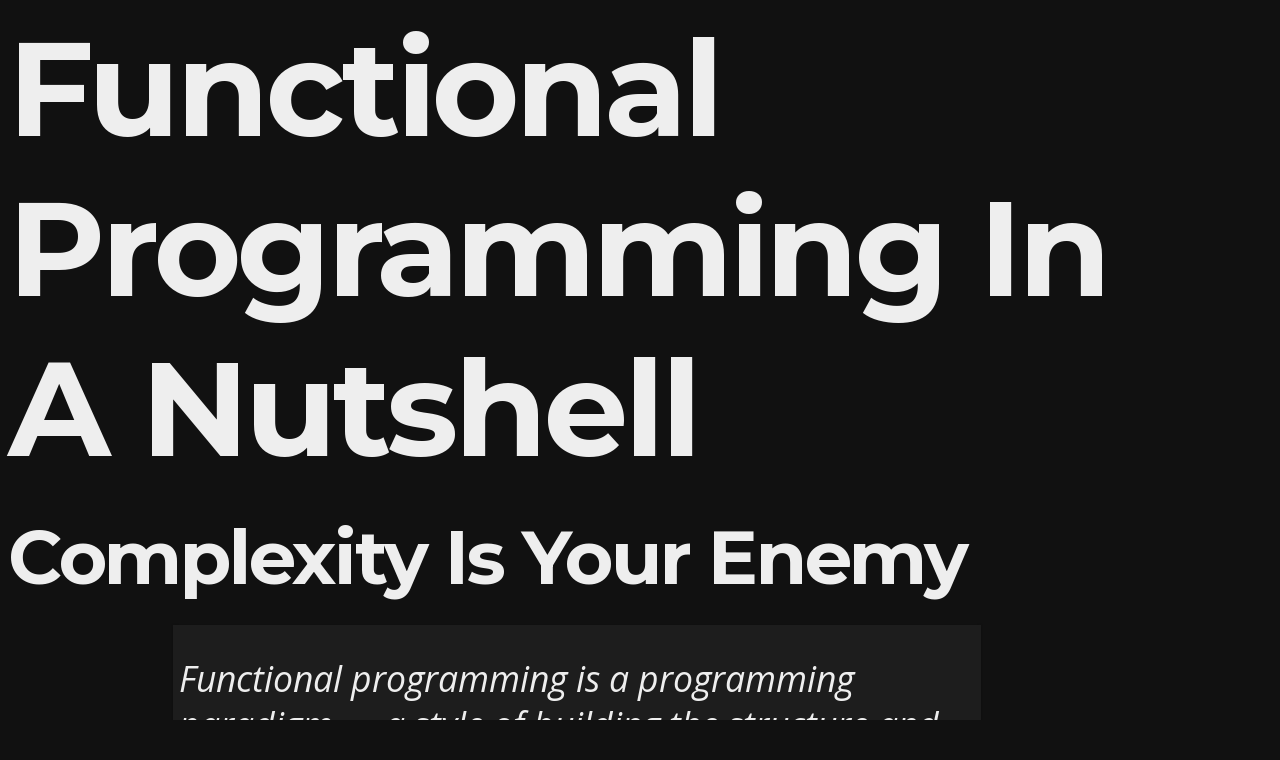

--- FILE ---
content_type: text/html; charset=utf-8
request_url: https://izhangzhihao.github.io/2020/11/21/functional-programming-in-a-nutshell/
body_size: 5301
content:
<!doctype html>
<html lang="en">

<head>
  <meta charset="utf-8">

  <title>
    
    Functional Programming In A Nutshell | Zhihao's Blog
    
  </title>

  <meta name="author" content="Zhihao Zhang" />

  <!-- Description -->
  
  <meta name="description" content="Zhihao's Blog">
  

  <meta name="apple-mobile-web-app-capable" content="yes" />
  <meta name="apple-mobile-web-app-status-bar-style" content="black-translucent" />

  <meta name="viewport"
    content="width=device-width, initial-scale=1.0, maximum-scale=1.0, user-scalable=no, minimal-ui">

  <link rel="stylesheet"
    href="https://cdnjs.loli.net/ajax/libs/reveal.js/3.3.0/css/reveal.css" />
  
  <link rel="stylesheet"
    href="https://cdnjs.loli.net/ajax/libs/reveal.js/3.3.0//css/theme/night.css"
    id="theme" />
  

  <!-- Code syntax highlighting -->
  <link rel="stylesheet"
    href="https://cdnjs.loli.net/ajax/libs/reveal.js/3.3.0//lib/css/zenburn.css" />


  <!-- Printing and PDF exports -->
  <script>
    var link = document.createElement('link');
    link.rel = 'stylesheet';
    link.type = 'text/css';
    link.href = window.location.search.match(/print-pdf/gi) ? 'https://cdnjs.loli.net/ajax/libs/reveal.js/3.3.0//css/print/pdf.css' : 'https://cdnjs.loli.net/ajax/libs/reveal.js/3.3.0//css/print/paper.css';
    document.getElementsByTagName('head')[0].appendChild(link);
  </script>

  <link rel="apple-touch-icon" href="/apple-touch-icon.png" />

  <link rel="canonical" href="https://izhangzhihao.github.io//2020/11/21/functional-programming-in-a-nutshell/">

  <!--[if lt IE 9]>
    <script src="lib/js/html5shiv.js"></script>
    <![endif]-->
</head>

<body>


  <div class="reveal">
    <div class="slides">
      <section markdown="1">
<h1 id="functional-programming-in-a-nutshell">Functional Programming In A Nutshell</h1>
</section>
<section markdown="1">
<h2 id="complexity-is-your-enemy">Complexity Is Your Enemy</h2>
<blockquote>
<p>Functional programming is a programming paradigm — a style of building the structure and elements of computer programs — that treats computation as the evaluation of mathematical functions and avoids changing-state and mutable data — Wikipedia</p>
</blockquote>
</section>
<section markdown="1">
<h3 id="section">什么是函数式编程</h3>
<ul>
<li>{:.fragment} “函数式”是什么？ 什么是“纯函数”？</li>
<li>{:.fragment} 什么不函数式？side effect是什么？</li>
<li>{:.fragment} 函数式的衍生特性</li>
<li>{:.fragment} 函数作为一等公民</li>
<li>{:.fragment} Currying, Uncurrying and Compose</li>
<li>{:.fragment} 可变=可怕😨</li>
<li>{:.fragment} 函数式建模</li>
<li>{:.fragment} 错误的表达方式</li>
<li>{:.fragment} 函数式思维模式：模式匹配</li>
<li>{:.fragment} 函数式思维模式：使用递归而不是循环</li>
<li>{:.fragment} 函数式思维模式：严格求值和惰性求值</li>
<li>{:.fragment} 这些关键词你应该忘掉</li>
<li>{:.fragment} FP &amp; OOP</li>
<li>{:.fragment} 从“表达式问题”说起，什么是typeclass？</li>
<li>{:.fragment} 函数式编程与分布式（CRDTs）</li>
<li>{:.fragment} 范畴论</li>
</ul>
</section>
<section markdown="1">
<h2 id="section-1">“函数”是什么？</h2>
<h3 id="section-2">数学上的函数:</h3>
<p><code>y=f(x)</code></p>
<h3 id="section-3">数学函数的特征：</h3>
<ul>
<li>作用域</li>
<li>值域</li>
<li>total</li>
<li>deterministic</li>
<li>无副作用</li>
<li>pure</li>
</ul>
</section>
<section markdown="1">
<h2 id="section-4">副作用是什么？</h2>
<ul>
<li>修改变量</li>
<li>in-place修改一个对象的值</li>
<li>抛出异常</li>
<li>打印日志/照片</li>
<li>读写文件/数据库</li>
<li>GUI应用</li>
<li>...</li>
</ul>
</section>
<section markdown="1">
<h2 id="section-5">函数式的衍生特性</h2>
<ul>
<li>引用透明
<ul>
<li>代替
<ul>
<li>可缓存</li>
</ul>
</li>
</ul>
</li>
<li>可组合性</li>
<li>可推断(reasonable)</li>
<li>容易并行</li>
</ul>
</section>
<section markdown="1">
<h2 id="section-6">函数作为一等公民</h2>
<ul>
<li>函数作为值</li>
<li>函数不必依赖于其他的存在（class/record...）</li>
<li>函数可以作为参数</li>
</ul>
</section>
<section markdown="1">
<h2 id="currying-uncurrying-and-compose">Currying, Uncurrying and Compose</h2>
<pre><code>def partial[A,B,C](a: A, f: (A, B) =&gt; C): B =&gt; C =
    (b: B) =&gt; f(a, b)

def currying[A,B,C](f: (A, B) =&gt; C): A =&gt; B =&gt; C =
    a =&gt; b =&gt; f(a, b)

def uncurrying[A,B,C](f: A =&gt; B =&gt; C): (A, B) =&gt; C =
    (a, b) =&gt; f(a)(b)

def compose[A,B,C](f: B =&gt; C, g: A =&gt; B): A =&gt; C =
    a =&gt; f(g(a))
</code></pre>
</section>
<section markdown="1">
<h2 id="immutable-reference-and-immutable-object">(im)mutable reference and (im)mutable object</h2>
</section>
<section markdown="1">
<h2 id="section-7">函数式建模 --类型驱动的思维模式</h2>
<pre><code>sealed trait List[+A]
case object Nil extends List[Nothing]
case class Cons[+A](head: A, tail: List[A]) extends List[A]
</code></pre>
</section>
<section markdown="1">
<h2 id="eitheroption">错误的表达方式 -- Either，Option</h2>
<pre><code>sealed trait Option[+A]
case class Some[+A](get: A) extends Option[A]
case object None extends Option[Nothing]
</code></pre><pre><code>sealed trait Either[+E,+A]
case class Left[+E](get: E) extends Either[E,Nothing]
case class Right[+A](get: A) extends Either[Nothing,A]
</code></pre>
</section>
<section markdown="1">
<h2 id="section-8">模式匹配</h2>
<pre><code>  def sum(ints: List[Int]): Int = ints match {
    case Nil =&gt; 0
    case Cons(x,xs) =&gt; x + sum(xs)
  }
</code></pre>
</section>
<section markdown="1">
<h2 id="section-9">使用递归而不是循环</h2>
<pre><code>def factorial2(n: Int): Int = {
    var acc = 1
    var i = n
    while (i &gt; 0) { acc *= i; i -= 1 }
    acc
}

def factorial(n: Int): Int = {
    @annotation.tailrec
    def go(n: Int, acc: Int): Int =
      if (n &lt;= 0) acc
      else go(n-1, n*acc)

    go(n, 1)
}
</code></pre>
</section>
<section markdown="1">
<h2 id="section-10">严格求值和惰性求值</h2>
<pre><code>
</code></pre>
</section>
<section markdown="1">
<h2 id="fp--oop">FP 与 OOP</h2>
<p>FP 和 OOP 最根本的区别是什么呢？我认为是思维方式的不同：</p>
<p>OOP 是对现实世界的抽象，是归纳法。这个就不展开了...</p>
<p>而 FP 的核心应该是 Composability，是演绎法。像Minecraft、乐高这样的游戏、玩具，首先有一些基本的、可组合的模块，玩家可以自由组合，从而拥有无限可能性。函数式编程中的 Composability 更多的是抽象出的类型之间的转化：</p>
<p><img src="https://camo.githubusercontent.com/6f6a5da74ce6f3c445c2ea7257387b4beedb1171c5018f03bf864546db380484/687474703a2f2f706c61737469632d69646f6c617472792e636f6d2f6572696b2f63617473322e706e67" alt="cats image" /></p>
</section>
<section markdown="1">
<p>函数式编程对内部的“pure”和对外部的“side effect”与一句话有异曲同工之妙 --</p>
<blockquote>
<p>在组织内部不会有成果出现，一切成果都是发生在组织外部。</p>
</blockquote>
</section>
<section markdown="1">
<h2 id="thanks">Thanks</h2>
</section>

      <!--scateu-->
       <script>
    document.body.innerHTML = document.body.innerHTML.replace(/\[(.+?)\]\{(.+?)\}/g, "<ruby><rb><a href=\"http://www.thefreedictionary.com/$1\"> $1 </a> </rb><rp>(</rp><rt>$2</rt><rp>)</rp></ruby>")
</script>  
 
    </div>
  </div>


  <script
    src="https://cdnjs.loli.net/ajax/libs/reveal.js/3.3.0//lib/js/head.min.js"></script>
  <script src="https://cdnjs.loli.net/ajax/libs/reveal.js/3.3.0//js/reveal.js"></script>
  <script>
    function findGetParameter(parameterName) {
      var result = null,
        tmp = [];
      var items = location.search.substr(1).split("&");
      for (var index = 0; index < items.length; index++) {
        tmp = items[index].split("=");
        if (tmp[0] === parameterName) result = decodeURIComponent(tmp[1]);
      }
      return result;
    }
  </script>
  <script>
    // Full list of configuration options available at:
    // https://github.com/hakimel/reveal.js#configuration
    Reveal.initialize({

    math: {
      mathjax: 'https://cdn.bootcss.com/mathjax/2.7.0/MathJax.js',
        config: 'TeX-AMS-MML_HTMLorMML'  // See http://docs.mathjax.org/en/latest/config-files.html
    },
    
    
    multiplex: {
      secret: findGetParameter("multiplex_secret"), // http://example.com/index.html?multiplex_secret=1234567876332352262
        id: '99702b17e6a745f9', // Obtained from socket.io server
          url: 'https://multiplex.scateu.me' // Location of socket.io server
    },
    
    controls: true,
      progress: true,
        history: true,
          center: true,
            
    transition: 'slide',
      
    // Optional reveal.js plugins
    dependencies: [
      { src: 'https://cdnjs.loli.net/ajax/libs/reveal.js/3.3.0//lib/js/classList.js', condition: function () { return !document.body.classList; } },
      { src: 'https://cdnjs.loli.net/ajax/libs/reveal.js/3.3.0//plugin/markdown/marked.js', condition: function () { return !!document.querySelector('[data-markdown]'); } },
      { src: 'https://cdnjs.loli.net/ajax/libs/reveal.js/3.3.0//plugin/markdown/markdown.js', condition: function () { return !!document.querySelector('[data-markdown]'); } },
      { src: 'https://cdnjs.loli.net/ajax/libs/reveal.js/3.3.0//plugin/highlight/highlight.js', async: true, condition: function () { return !!document.querySelector('pre code'); }, callback: function () { hljs.initHighlightingOnLoad(); } },
      { src: 'https://cdnjs.loli.net/ajax/libs/reveal.js/3.3.0//plugin/zoom-js/zoom.js', async: true },
      
    { src: '//cdn.socket.io/socket.io-1.3.5.js', async: true },
    { src: 'https://cdnjs.loli.net/ajax/libs/reveal.js/3.3.0//plugin/multiplex/' + (findGetParameter("multiplex_secret") ? "master.js" : "client.js"), async: true },
    
    
    { src: 'https://cdnjs.loli.net/ajax/libs/reveal.js/3.3.0//plugin/math/math.js', async: true },
    
    { src: 'https://cdnjs.loli.net/ajax/libs/reveal.js/3.3.0//plugin/notes/notes.js', async: true }
        ]
      });
  </script>

   <script src="https://cdnjs.loli.net/ajax/libs/jquery/3.1.1/jquery.min.js"></script>
<script src="https://cdnjs.loli.net/ajax/libs/raphael/2.3.0/raphael.min.js"></script>
<script src="https://cdnjs.loli.net/ajax/libs/underscore.js/1.11.0/underscore-min.js"></script>
<script src="https://bramp.github.io/js-sequence-diagrams/js/sequence-diagram-min.js"></script>
<script src="https://cdnjs.loli.net/ajax/libs/flowchart/1.8.0/flowchart.min.js"></script>


<script>
    // 生成CSS Patch: .flowchart-diagram, .sequence-diagram
    // 自动根据前景色和背景色选颜色
    var word_color = $('p').css("color"); // 找一下颜色 TODO: 这有个BUG: 如果通篇没有一个文字的话，颜色就选不上了
    $('head').append('<style> .sequence-diagram > svg { fill: ' + word_color + '; } .sequence-diagram > svg rect { stroke: ' + word_color + '; fill: none; } .sequence-diagram > svg line { stroke: ' + word_color + '; fill: none; } .sequence-diagram > svg path{ stroke: ' + word_color + '; fill: ' + word_color + '; }   .sequence-diagram > svg text{ fill: ' + word_color + '; } </style>'); // 添加css
    $('head').append('<style> .flowchart-diagram > svg { fill: ' + word_color + '; } .flowchart-diagram > svg rect { stroke: ' + word_color + '; fill: none; } .flowchart-diagram > svg line { stroke: ' + word_color + '; fill: none; } .flowchart-diagram > svg path{ stroke: ' + word_color + '; fill: none; }   .flowchart-diagram > svg text{ fill: ' + word_color + '; } </style>'); // 添加css


    // DONE: 让每一个sequence都能被处理上。
    // DONE: 加一个是否动画的开关

    // 在页面第一次载入的时候，监听一下事件，首次绘制
    //Reveal.addEventListener('ready', function( event ) { diagramPresentSlide(); });
    if ($("section[class='present']").find(".language-sequence, .language-seq, .language-flowchart, .language-flow").length > 0) {
        diagramPresentSlide();
        Reveal.layout();
    }

    Reveal.addEventListener('slidechanged', function (event) { // event.previousSlide, event.currentSlide, event.indexh, event.indexv
        if ($(event.currentSlide).find(".language-sequence, .language-seq, .language-flowchart, .language-flow").length > 0) {
            diagramPresentSlide();
            Reveal.layout(); //重新Layout一下，否则生成的图有点偏下
        }
    });

    //  sequence 是有动画的版本
    //  seq 无动画
    function diagramPresentSlide() {
        initAnimatedSequenceDiagram("section[class='present'] .language-sequence");
        initSequenceDiagram("section[class='present'] .language-seq");

        // -----------以下为flowchart---------------
        $("section[class='present'] .language-flow, section[class='present'] .language-flowchart").flowChart();
        $("section[class='present'] .language-flow > svg, section[class='present'] .language-flowchart > svg ").unwrap().unwrap().wrap("<div class=\"flowchart-diagram\"></div>"); // 把外层的<pre><code>给去掉
    }

    function initSequenceDiagram(_selector) {
        $(_selector).sequenceDiagram({ theme: 'simple' });
        $(_selector + " > svg").unwrap().unwrap().wrap("<div class=\"sequence-diagram\"></div>");

        $(".sequence-diagram > svg > rect[fill=\"#ffffff\"]").remove(); // 不知道为啥有个大框框, js-sequence-sequence-diagram
        $(".sequence-diagram > svg > rect").css('fill', $("body").css("background-color"));

        //$('.sequence-diagram > svg > text').css("font-family","\"Open Sans\",sans-serif"); //设置字体
    }

    function initAnimatedSequenceDiagram(_selector) { // 参考自 https://gist.github.com/jzaeske/e2de8b14142818f8d8f5e74e8b6ae2b0

        initSequenceDiagram(_selector);

        selector = "section[class='present'] .sequence-diagram";

        $(selector + " svg").each(function () {
            var each_svg = $(this);

            var paths = each_svg.find("path[marker-end]");
            // 竖着的Path--(text-path)--(rect--text)--(rect--text)--(text--path)--
            paths.first().prevUntil(selector + " path", "rect, text").each(function () {
                //第一条线之前的方框(可能存在)
                $(this).attr('class', 'fragment');
                $(this).attr('data-fragment-index', 0);

                $(this).next("path").attr('class', 'fragment');
                $(this).next("path").attr('data-fragment-index', 0);
            });


            var i = 1;
            paths.first().nextAll("path, rect").each(function () {
                //第一条线之后
                var element = $(this);
                if (element.is("path")) {
                    element.prev("text").attr('class', 'fragment');
                    element.prev("text").attr('data-fragment-index', i);
                    element.attr('class', 'fragment');
                    element.attr('data-fragment-index', i);
                    i++;
                } else if (element.is("rect")) {
                    element.next("text").attr('class', 'fragment');
                    element.next("text").attr('data-fragment-index', i);
                    element.attr('class', 'fragment');
                    element.attr('data-fragment-index', i);
                    i++;
                }
            });
        });

    }

</script> 

  
  <script>
    // 强制停掉multiplex
    if (findGetParameter("no_multiplex")) {
      for (var i in io.managers) {
        io.managers[i].removeAllListeners();
      }
    }
  </script>
  

</body>

</html>

--- FILE ---
content_type: text/css
request_url: https://cdnjs.loli.net/ajax/libs/reveal.js/3.3.0//css/theme/night.css
body_size: 1201
content:
/**
 * Black theme for reveal.js.
 *
 * Copyright (C) 2011-2012 Hakim El Hattab, http://hakim.se
 */
@import url(https://fonts.googleapis.com/css?family=Montserrat:700);
@import url(https://fonts.googleapis.com/css?family=Open+Sans:400,700,400italic,700italic);
/*********************************************
 * GLOBAL STYLES
 *********************************************/
body {
  background: #111;
  background-color: #111; }

.reveal {
  font-family: "Open Sans", sans-serif;
  font-size: 30px;
  font-weight: normal;
  color: #eee; }

::selection {
  color: #fff;
  background: #e7ad52;
  text-shadow: none; }

.reveal .slides > section,
.reveal .slides > section > section {
  line-height: 1.3;
  font-weight: inherit; }

/*********************************************
 * HEADERS
 *********************************************/
.reveal h1,
.reveal h2,
.reveal h3,
.reveal h4,
.reveal h5,
.reveal h6 {
  margin: 0 0 20px 0;
  color: #eee;
  font-family: "Montserrat", Impact, sans-serif;
  font-weight: normal;
  line-height: 1.2;
  letter-spacing: -0.03em;
  text-transform: none;
  text-shadow: none;
  word-wrap: break-word; }

.reveal h1 {
  font-size: 3.77em; }

.reveal h2 {
  font-size: 2.11em; }

.reveal h3 {
  font-size: 1.55em; }

.reveal h4 {
  font-size: 1em; }

.reveal h1 {
  text-shadow: none; }

/*********************************************
 * OTHER
 *********************************************/
.reveal p {
  margin: 20px 0;
  line-height: 1.3; }

/* Ensure certain elements are never larger than the slide itself */
.reveal img,
.reveal video,
.reveal iframe {
  max-width: 95%;
  max-height: 95%; }

.reveal strong,
.reveal b {
  font-weight: bold; }

.reveal em {
  font-style: italic; }

.reveal ol,
.reveal dl,
.reveal ul {
  display: inline-block;
  text-align: left;
  margin: 0 0 0 1em; }

.reveal ol {
  list-style-type: decimal; }

.reveal ul {
  list-style-type: disc; }

.reveal ul ul {
  list-style-type: square; }

.reveal ul ul ul {
  list-style-type: circle; }

.reveal ul ul,
.reveal ul ol,
.reveal ol ol,
.reveal ol ul {
  display: block;
  margin-left: 40px; }

.reveal dt {
  font-weight: bold; }

.reveal dd {
  margin-left: 40px; }

.reveal q,
.reveal blockquote {
  quotes: none; }

.reveal blockquote {
  display: block;
  position: relative;
  width: 70%;
  margin: 20px auto;
  padding: 5px;
  font-style: italic;
  background: rgba(255, 255, 255, 0.05);
  box-shadow: 0px 0px 2px rgba(0, 0, 0, 0.2); }

.reveal blockquote p:first-child,
.reveal blockquote p:last-child {
  display: inline-block; }

.reveal q {
  font-style: italic; }

.reveal pre {
  display: block;
  position: relative;
  width: 90%;
  margin: 20px auto;
  text-align: left;
  font-size: 0.55em;
  font-family: monospace;
  line-height: 1.2em;
  word-wrap: break-word;
  box-shadow: 0px 0px 6px rgba(0, 0, 0, 0.3); }

.reveal code {
  font-family: monospace; }

.reveal pre code {
  display: block;
  padding: 5px;
  overflow: auto;
  max-height: 400px;
  word-wrap: normal; }

.reveal table {
  margin: auto;
  border-collapse: collapse;
  border-spacing: 0; }

.reveal table th {
  font-weight: bold; }

.reveal table th,
.reveal table td {
  text-align: left;
  padding: 0.2em 0.5em 0.2em 0.5em;
  border-bottom: 1px solid; }

.reveal table th[align="center"],
.reveal table td[align="center"] {
  text-align: center; }

.reveal table th[align="right"],
.reveal table td[align="right"] {
  text-align: right; }

.reveal table tbody tr:last-child th,
.reveal table tbody tr:last-child td {
  border-bottom: none; }

.reveal sup {
  vertical-align: super; }

.reveal sub {
  vertical-align: sub; }

.reveal small {
  display: inline-block;
  font-size: 0.6em;
  line-height: 1.2em;
  vertical-align: top; }

.reveal small * {
  vertical-align: top; }

/*********************************************
 * LINKS
 *********************************************/
.reveal a {
  color: #e7ad52;
  text-decoration: none;
  -webkit-transition: color .15s ease;
  -moz-transition: color .15s ease;
  transition: color .15s ease; }

.reveal a:hover {
  color: #f3d7ac;
  text-shadow: none;
  border: none; }

.reveal .roll span:after {
  color: #fff;
  background: #d08a1d; }

/*********************************************
 * IMAGES
 *********************************************/
.reveal section img {
  margin: 15px 0px;
  background: rgba(255, 255, 255, 0.12);
  border: 4px solid #eee;
  box-shadow: 0 0 10px rgba(0, 0, 0, 0.15); }

.reveal section img.plain {
  border: 0;
  box-shadow: none; }

.reveal a img {
  -webkit-transition: all .15s linear;
  -moz-transition: all .15s linear;
  transition: all .15s linear; }

.reveal a:hover img {
  background: rgba(255, 255, 255, 0.2);
  border-color: #e7ad52;
  box-shadow: 0 0 20px rgba(0, 0, 0, 0.55); }

/*********************************************
 * NAVIGATION CONTROLS
 *********************************************/
.reveal .controls .navigate-left,
.reveal .controls .navigate-left.enabled {
  border-right-color: #e7ad52; }

.reveal .controls .navigate-right,
.reveal .controls .navigate-right.enabled {
  border-left-color: #e7ad52; }

.reveal .controls .navigate-up,
.reveal .controls .navigate-up.enabled {
  border-bottom-color: #e7ad52; }

.reveal .controls .navigate-down,
.reveal .controls .navigate-down.enabled {
  border-top-color: #e7ad52; }

.reveal .controls .navigate-left.enabled:hover {
  border-right-color: #f3d7ac; }

.reveal .controls .navigate-right.enabled:hover {
  border-left-color: #f3d7ac; }

.reveal .controls .navigate-up.enabled:hover {
  border-bottom-color: #f3d7ac; }

.reveal .controls .navigate-down.enabled:hover {
  border-top-color: #f3d7ac; }

/*********************************************
 * PROGRESS BAR
 *********************************************/
.reveal .progress {
  background: rgba(0, 0, 0, 0.2); }

.reveal .progress span {
  background: #e7ad52;
  -webkit-transition: width 800ms cubic-bezier(0.26, 0.86, 0.44, 0.985);
  -moz-transition: width 800ms cubic-bezier(0.26, 0.86, 0.44, 0.985);
  transition: width 800ms cubic-bezier(0.26, 0.86, 0.44, 0.985); }


--- FILE ---
content_type: application/javascript
request_url: https://cdnjs.loli.net/ajax/libs/reveal.js/3.3.0//js/reveal.js
body_size: 33164
content:
/*!
 * reveal.js
 * http://lab.hakim.se/reveal-js
 * MIT licensed
 *
 * Copyright (C) 2016 Hakim El Hattab, http://hakim.se
 */
(function( root, factory ) {
	if( typeof define === 'function' && define.amd ) {
		// AMD. Register as an anonymous module.
		define( function() {
			root.Reveal = factory();
			return root.Reveal;
		} );
	} else if( typeof exports === 'object' ) {
		// Node. Does not work with strict CommonJS.
		module.exports = factory();
	} else {
		// Browser globals.
		root.Reveal = factory();
	}
}( this, function() {

	'use strict';

	var Reveal;

	// The reveal.js version
	var VERSION = '3.3.0';

	var SLIDES_SELECTOR = '.slides section',
		HORIZONTAL_SLIDES_SELECTOR = '.slides>section',
		VERTICAL_SLIDES_SELECTOR = '.slides>section.present>section',
		HOME_SLIDE_SELECTOR = '.slides>section:first-of-type',
		UA = navigator.userAgent,

		// Configuration defaults, can be overridden at initialization time
		config = {

			// The "normal" size of the presentation, aspect ratio will be preserved
			// when the presentation is scaled to fit different resolutions
			width: 960,
			height: 700,

			// Factor of the display size that should remain empty around the content
			margin: 0.1,

			// Bounds for smallest/largest possible scale to apply to content
			minScale: 0.2,
			maxScale: 1.5,

			// Display controls in the bottom right corner
			controls: true,

			// Display a presentation progress bar
			progress: true,

			// Display the page number of the current slide
			slideNumber: false,

			// Push each slide change to the browser history
			history: false,

			// Enable keyboard shortcuts for navigation
			keyboard: true,

			// Optional function that blocks keyboard events when retuning false
			keyboardCondition: null,

			// Enable the slide overview mode
			overview: true,

			// Vertical centering of slides
			center: true,

			// Enables touch navigation on devices with touch input
			touch: true,

			// Loop the presentation
			loop: false,

			// Change the presentation direction to be RTL
			rtl: false,

			// Randomizes the order of slides each time the presentation loads
			shuffle: false,

			// Turns fragments on and off globally
			fragments: true,

			// Flags if the presentation is running in an embedded mode,
			// i.e. contained within a limited portion of the screen
			embedded: false,

			// Flags if we should show a help overlay when the questionmark
			// key is pressed
			help: true,

			// Flags if it should be possible to pause the presentation (blackout)
			pause: true,

			// Flags if speaker notes should be visible to all viewers
			showNotes: false,

			// Number of milliseconds between automatically proceeding to the
			// next slide, disabled when set to 0, this value can be overwritten
			// by using a data-autoslide attribute on your slides
			autoSlide: 0,

			// Stop auto-sliding after user input
			autoSlideStoppable: true,

			// Use this method for navigation when auto-sliding (defaults to navigateNext)
			autoSlideMethod: null,

			// Enable slide navigation via mouse wheel
			mouseWheel: false,

			// Apply a 3D roll to links on hover
			rollingLinks: false,

			// Hides the address bar on mobile devices
			hideAddressBar: true,

			// Opens links in an iframe preview overlay
			previewLinks: false,

			// Exposes the reveal.js API through window.postMessage
			postMessage: true,

			// Dispatches all reveal.js events to the parent window through postMessage
			postMessageEvents: false,

			// Focuses body when page changes visiblity to ensure keyboard shortcuts work
			focusBodyOnPageVisibilityChange: true,

			// Transition style
			transition: 'slide', // none/fade/slide/convex/concave/zoom

			// Transition speed
			transitionSpeed: 'default', // default/fast/slow

			// Transition style for full page slide backgrounds
			backgroundTransition: 'fade', // none/fade/slide/convex/concave/zoom

			// Parallax background image
			parallaxBackgroundImage: '', // CSS syntax, e.g. "a.jpg"

			// Parallax background size
			parallaxBackgroundSize: '', // CSS syntax, e.g. "3000px 2000px"

			// Amount of pixels to move the parallax background per slide step
			parallaxBackgroundHorizontal: null,
			parallaxBackgroundVertical: null,

			// Number of slides away from the current that are visible
			viewDistance: 3,

			// Script dependencies to load
			dependencies: []

		},

		// Flags if reveal.js is loaded (has dispatched the 'ready' event)
		loaded = false,

		// Flags if the overview mode is currently active
		overview = false,

		// Holds the dimensions of our overview slides, including margins
		overviewSlideWidth = null,
		overviewSlideHeight = null,

		// The horizontal and vertical index of the currently active slide
		indexh,
		indexv,

		// The previous and current slide HTML elements
		previousSlide,
		currentSlide,

		previousBackground,

		// Slides may hold a data-state attribute which we pick up and apply
		// as a class to the body. This list contains the combined state of
		// all current slides.
		state = [],

		// The current scale of the presentation (see width/height config)
		scale = 1,

		// CSS transform that is currently applied to the slides container,
		// split into two groups
		slidesTransform = { layout: '', overview: '' },

		// Cached references to DOM elements
		dom = {},

		// Features supported by the browser, see #checkCapabilities()
		features = {},

		// Client is a mobile device, see #checkCapabilities()
		isMobileDevice,

		// Client is a desktop Chrome, see #checkCapabilities()
		isChrome,

		// Throttles mouse wheel navigation
		lastMouseWheelStep = 0,

		// Delays updates to the URL due to a Chrome thumbnailer bug
		writeURLTimeout = 0,

		// Flags if the interaction event listeners are bound
		eventsAreBound = false,

		// The current auto-slide duration
		autoSlide = 0,

		// Auto slide properties
		autoSlidePlayer,
		autoSlideTimeout = 0,
		autoSlideStartTime = -1,
		autoSlidePaused = false,

		// Holds information about the currently ongoing touch input
		touch = {
			startX: 0,
			startY: 0,
			startSpan: 0,
			startCount: 0,
			captured: false,
			threshold: 40
		},

		// Holds information about the keyboard shortcuts
		keyboardShortcuts = {
			'N  ,  SPACE':			'Next slide',
			'P':					'Previous slide',
			'&#8592;  ,  H':		'Navigate left',
			'&#8594;  ,  L':		'Navigate right',
			'&#8593;  ,  K':		'Navigate up',
			'&#8595;  ,  J':		'Navigate down',
			'Home':					'First slide',
			'End':					'Last slide',
			'B  ,  .':				'Pause',
			'F':					'Fullscreen',
			'ESC, O':				'Slide overview'
		};

	/**
	 * Starts up the presentation if the client is capable.
	 */
	function initialize( options ) {

		checkCapabilities();

		if( !features.transforms2d && !features.transforms3d ) {
			document.body.setAttribute( 'class', 'no-transforms' );

			// Since JS won't be running any further, we load all lazy
			// loading elements upfront
			var images = toArray( document.getElementsByTagName( 'img' ) ),
				iframes = toArray( document.getElementsByTagName( 'iframe' ) );

			var lazyLoadable = images.concat( iframes );

			for( var i = 0, len = lazyLoadable.length; i < len; i++ ) {
				var element = lazyLoadable[i];
				if( element.getAttribute( 'data-src' ) ) {
					element.setAttribute( 'src', element.getAttribute( 'data-src' ) );
					element.removeAttribute( 'data-src' );
				}
			}

			// If the browser doesn't support core features we won't be
			// using JavaScript to control the presentation
			return;
		}

		// Cache references to key DOM elements
		dom.wrapper = document.querySelector( '.reveal' );
		dom.slides = document.querySelector( '.reveal .slides' );

		// Force a layout when the whole page, incl fonts, has loaded
		window.addEventListener( 'load', layout, false );

		var query = Reveal.getQueryHash();

		// Do not accept new dependencies via query config to avoid
		// the potential of malicious script injection
		if( typeof query['dependencies'] !== 'undefined' ) delete query['dependencies'];

		// Copy options over to our config object
		extend( config, options );
		extend( config, query );

		// Hide the address bar in mobile browsers
		hideAddressBar();

		// Loads the dependencies and continues to #start() once done
		load();

	}

	/**
	 * Inspect the client to see what it's capable of, this
	 * should only happens once per runtime.
	 */
	function checkCapabilities() {

		isMobileDevice = /(iphone|ipod|ipad|android)/gi.test( UA );
		isChrome = /chrome/i.test( UA ) && !/edge/i.test( UA );

		var testElement = document.createElement( 'div' );

		features.transforms3d = 'WebkitPerspective' in testElement.style ||
								'MozPerspective' in testElement.style ||
								'msPerspective' in testElement.style ||
								'OPerspective' in testElement.style ||
								'perspective' in testElement.style;

		features.transforms2d = 'WebkitTransform' in testElement.style ||
								'MozTransform' in testElement.style ||
								'msTransform' in testElement.style ||
								'OTransform' in testElement.style ||
								'transform' in testElement.style;

		features.requestAnimationFrameMethod = window.requestAnimationFrame || window.webkitRequestAnimationFrame || window.mozRequestAnimationFrame;
		features.requestAnimationFrame = typeof features.requestAnimationFrameMethod === 'function';

		features.canvas = !!document.createElement( 'canvas' ).getContext;

		// Transitions in the overview are disabled in desktop and
		// Safari due to lag
		features.overviewTransitions = !/Version\/[\d\.]+.*Safari/.test( UA );

		// Flags if we should use zoom instead of transform to scale
		// up slides. Zoom produces crisper results but has a lot of
		// xbrowser quirks so we only use it in whitelsited browsers.
		features.zoom = 'zoom' in testElement.style && !isMobileDevice &&
						( isChrome || /Version\/[\d\.]+.*Safari/.test( UA ) );

	}

    /**
     * Loads the dependencies of reveal.js. Dependencies are
     * defined via the configuration option 'dependencies'
     * and will be loaded prior to starting/binding reveal.js.
     * Some dependencies may have an 'async' flag, if so they
     * will load after reveal.js has been started up.
     */
	function load() {

		var scripts = [],
			scriptsAsync = [],
			scriptsToPreload = 0;

		// Called once synchronous scripts finish loading
		function proceed() {
			if( scriptsAsync.length ) {
				// Load asynchronous scripts
				head.js.apply( null, scriptsAsync );
			}

			start();
		}

		function loadScript( s ) {
			head.ready( s.src.match( /([\w\d_\-]*)\.?js$|[^\\\/]*$/i )[0], function() {
				// Extension may contain callback functions
				if( typeof s.callback === 'function' ) {
					s.callback.apply( this );
				}

				if( --scriptsToPreload === 0 ) {
					proceed();
				}
			});
		}

		for( var i = 0, len = config.dependencies.length; i < len; i++ ) {
			var s = config.dependencies[i];

			// Load if there's no condition or the condition is truthy
			if( !s.condition || s.condition() ) {
				if( s.async ) {
					scriptsAsync.push( s.src );
				}
				else {
					scripts.push( s.src );
				}

				loadScript( s );
			}
		}

		if( scripts.length ) {
			scriptsToPreload = scripts.length;

			// Load synchronous scripts
			head.js.apply( null, scripts );
		}
		else {
			proceed();
		}

	}

	/**
	 * Starts up reveal.js by binding input events and navigating
	 * to the current URL deeplink if there is one.
	 */
	function start() {

		// Make sure we've got all the DOM elements we need
		setupDOM();

		// Listen to messages posted to this window
		setupPostMessage();

		// Prevent the slides from being scrolled out of view
		setupScrollPrevention();

		// Resets all vertical slides so that only the first is visible
		resetVerticalSlides();

		// Updates the presentation to match the current configuration values
		configure();

		// Read the initial hash
		readURL();

		// Update all backgrounds
		updateBackground( true );

		// Notify listeners that the presentation is ready but use a 1ms
		// timeout to ensure it's not fired synchronously after #initialize()
		setTimeout( function() {
			// Enable transitions now that we're loaded
			dom.slides.classList.remove( 'no-transition' );

			loaded = true;

			dispatchEvent( 'ready', {
				'indexh': indexh,
				'indexv': indexv,
				'currentSlide': currentSlide
			} );
		}, 1 );

		// Special setup and config is required when printing to PDF
		if( isPrintingPDF() ) {
			removeEventListeners();

			// The document needs to have loaded for the PDF layout
			// measurements to be accurate
			if( document.readyState === 'complete' ) {
				setupPDF();
			}
			else {
				window.addEventListener( 'load', setupPDF );
			}
		}

	}

	/**
	 * Finds and stores references to DOM elements which are
	 * required by the presentation. If a required element is
	 * not found, it is created.
	 */
	function setupDOM() {

		// Prevent transitions while we're loading
		dom.slides.classList.add( 'no-transition' );

		// Background element
		dom.background = createSingletonNode( dom.wrapper, 'div', 'backgrounds', null );

		// Progress bar
		dom.progress = createSingletonNode( dom.wrapper, 'div', 'progress', '<span></span>' );
		dom.progressbar = dom.progress.querySelector( 'span' );

		// Arrow controls
		createSingletonNode( dom.wrapper, 'aside', 'controls',
			'<button class="navigate-left" aria-label="previous slide"></button>' +
			'<button class="navigate-right" aria-label="next slide"></button>' +
			'<button class="navigate-up" aria-label="above slide"></button>' +
			'<button class="navigate-down" aria-label="below slide"></button>' );

		// Slide number
		dom.slideNumber = createSingletonNode( dom.wrapper, 'div', 'slide-number', '' );

		// Element containing notes that are visible to the audience
		dom.speakerNotes = createSingletonNode( dom.wrapper, 'div', 'speaker-notes', null );
		dom.speakerNotes.setAttribute( 'data-prevent-swipe', '' );

		// Overlay graphic which is displayed during the paused mode
		createSingletonNode( dom.wrapper, 'div', 'pause-overlay', null );

		// Cache references to elements
		dom.controls = document.querySelector( '.reveal .controls' );
		dom.theme = document.querySelector( '#theme' );

		dom.wrapper.setAttribute( 'role', 'application' );

		// There can be multiple instances of controls throughout the page
		dom.controlsLeft = toArray( document.querySelectorAll( '.navigate-left' ) );
		dom.controlsRight = toArray( document.querySelectorAll( '.navigate-right' ) );
		dom.controlsUp = toArray( document.querySelectorAll( '.navigate-up' ) );
		dom.controlsDown = toArray( document.querySelectorAll( '.navigate-down' ) );
		dom.controlsPrev = toArray( document.querySelectorAll( '.navigate-prev' ) );
		dom.controlsNext = toArray( document.querySelectorAll( '.navigate-next' ) );

		dom.statusDiv = createStatusDiv();
	}

	/**
	 * Creates a hidden div with role aria-live to announce the
	 * current slide content. Hide the div off-screen to make it
	 * available only to Assistive Technologies.
	 */
	function createStatusDiv() {

		var statusDiv = document.getElementById( 'aria-status-div' );
		if( !statusDiv ) {
			statusDiv = document.createElement( 'div' );
			statusDiv.style.position = 'absolute';
			statusDiv.style.height = '1px';
			statusDiv.style.width = '1px';
			statusDiv.style.overflow ='hidden';
			statusDiv.style.clip = 'rect( 1px, 1px, 1px, 1px )';
			statusDiv.setAttribute( 'id', 'aria-status-div' );
			statusDiv.setAttribute( 'aria-live', 'polite' );
			statusDiv.setAttribute( 'aria-atomic','true' );
			dom.wrapper.appendChild( statusDiv );
		}
		return statusDiv;

	}

	/**
	 * Configures the presentation for printing to a static
	 * PDF.
	 */
	function setupPDF() {

		var slideSize = getComputedSlideSize( window.innerWidth, window.innerHeight );

		// Dimensions of the PDF pages
		var pageWidth = Math.floor( slideSize.width * ( 1 + config.margin ) ),
			pageHeight = Math.floor( slideSize.height * ( 1 + config.margin  ) );

		// Dimensions of slides within the pages
		var slideWidth = slideSize.width,
			slideHeight = slideSize.height;

		// Let the browser know what page size we want to print
		injectStyleSheet( '@page{size:'+ pageWidth +'px '+ pageHeight +'px; margin: 0;}' );

		// Limit the size of certain elements to the dimensions of the slide
		injectStyleSheet( '.reveal section>img, .reveal section>video, .reveal section>iframe{max-width: '+ slideWidth +'px; max-height:'+ slideHeight +'px}' );

		document.body.classList.add( 'print-pdf' );
		document.body.style.width = pageWidth + 'px';
		document.body.style.height = pageHeight + 'px';

		// Add each slide's index as attributes on itself, we need these
		// indices to generate slide numbers below
		toArray( dom.wrapper.querySelectorAll( HORIZONTAL_SLIDES_SELECTOR ) ).forEach( function( hslide, h ) {
			hslide.setAttribute( 'data-index-h', h );

			if( hslide.classList.contains( 'stack' ) ) {
				toArray( hslide.querySelectorAll( 'section' ) ).forEach( function( vslide, v ) {
					vslide.setAttribute( 'data-index-h', h );
					vslide.setAttribute( 'data-index-v', v );
				} );
			}
		} );

		// Slide and slide background layout
		toArray( dom.wrapper.querySelectorAll( SLIDES_SELECTOR ) ).forEach( function( slide ) {

			// Vertical stacks are not centred since their section
			// children will be
			if( slide.classList.contains( 'stack' ) === false ) {
				// Center the slide inside of the page, giving the slide some margin
				var left = ( pageWidth - slideWidth ) / 2,
					top = ( pageHeight - slideHeight ) / 2;

				var contentHeight = getAbsoluteHeight( slide );
				var numberOfPages = Math.max( Math.ceil( contentHeight / pageHeight ), 1 );

				// Center slides vertically
				if( numberOfPages === 1 && config.center || slide.classList.contains( 'center' ) ) {
					top = Math.max( ( pageHeight - contentHeight ) / 2, 0 );
				}

				// Position the slide inside of the page
				slide.style.left = left + 'px';
				slide.style.top = top + 'px';
				slide.style.width = slideWidth + 'px';

				// TODO Backgrounds need to be multiplied when the slide
				// stretches over multiple pages
				var background = slide.querySelector( '.slide-background' );
				if( background ) {
					background.style.width = pageWidth + 'px';
					background.style.height = ( pageHeight * numberOfPages ) + 'px';
					background.style.top = -top + 'px';
					background.style.left = -left + 'px';
				}

				// Inject notes if `showNotes` is enabled
				if( config.showNotes ) {
					var notes = getSlideNotes( slide );
					if( notes ) {
						var notesSpacing = 8;
						var notesElement = document.createElement( 'div' );
						notesElement.classList.add( 'speaker-notes' );
						notesElement.classList.add( 'speaker-notes-pdf' );
						notesElement.innerHTML = notes;
						notesElement.style.left = ( notesSpacing - left ) + 'px';
						notesElement.style.bottom = ( notesSpacing - top ) + 'px';
						notesElement.style.width = ( pageWidth - notesSpacing*2 ) + 'px';
						slide.appendChild( notesElement );
					}
				}

				// Inject slide numbers if `slideNumbers` are enabled
				if( config.slideNumber ) {
					var slideNumberH = parseInt( slide.getAttribute( 'data-index-h' ), 10 ) + 1,
						slideNumberV = parseInt( slide.getAttribute( 'data-index-v' ), 10 ) + 1;

					var numberElement = document.createElement( 'div' );
					numberElement.classList.add( 'slide-number' );
					numberElement.classList.add( 'slide-number-pdf' );
					numberElement.innerHTML = formatSlideNumber( slideNumberH, '.', slideNumberV );
					background.appendChild( numberElement );
				}
			}

		} );

		// Show all fragments
		toArray( dom.wrapper.querySelectorAll( SLIDES_SELECTOR + ' .fragment' ) ).forEach( function( fragment ) {
			fragment.classList.add( 'visible' );
		} );

	}

	/**
	 * This is an unfortunate necessity. Some actions – such as
	 * an input field being focused in an iframe or using the
	 * keyboard to expand text selection beyond the bounds of
	 * a slide – can trigger our content to be pushed out of view.
	 * This scrolling can not be prevented by hiding overflow in
	 * CSS (we already do) so we have to resort to repeatedly
	 * checking if the slides have been offset :(
	 */
	function setupScrollPrevention() {

		setInterval( function() {
			if( dom.wrapper.scrollTop !== 0 || dom.wrapper.scrollLeft !== 0 ) {
				dom.wrapper.scrollTop = 0;
				dom.wrapper.scrollLeft = 0;
			}
		}, 1000 );

	}

	/**
	 * Creates an HTML element and returns a reference to it.
	 * If the element already exists the existing instance will
	 * be returned.
	 */
	function createSingletonNode( container, tagname, classname, innerHTML ) {

		// Find all nodes matching the description
		var nodes = container.querySelectorAll( '.' + classname );

		// Check all matches to find one which is a direct child of
		// the specified container
		for( var i = 0; i < nodes.length; i++ ) {
			var testNode = nodes[i];
			if( testNode.parentNode === container ) {
				return testNode;
			}
		}

		// If no node was found, create it now
		var node = document.createElement( tagname );
		node.classList.add( classname );
		if( typeof innerHTML === 'string' ) {
			node.innerHTML = innerHTML;
		}
		container.appendChild( node );

		return node;

	}

	/**
	 * Creates the slide background elements and appends them
	 * to the background container. One element is created per
	 * slide no matter if the given slide has visible background.
	 */
	function createBackgrounds() {

		var printMode = isPrintingPDF();

		// Clear prior backgrounds
		dom.background.innerHTML = '';
		dom.background.classList.add( 'no-transition' );

		// Iterate over all horizontal slides
		toArray( dom.wrapper.querySelectorAll( HORIZONTAL_SLIDES_SELECTOR ) ).forEach( function( slideh ) {

			var backgroundStack;

			if( printMode ) {
				backgroundStack = createBackground( slideh, slideh );
			}
			else {
				backgroundStack = createBackground( slideh, dom.background );
			}

			// Iterate over all vertical slides
			toArray( slideh.querySelectorAll( 'section' ) ).forEach( function( slidev ) {

				if( printMode ) {
					createBackground( slidev, slidev );
				}
				else {
					createBackground( slidev, backgroundStack );
				}

				backgroundStack.classList.add( 'stack' );

			} );

		} );

		// Add parallax background if specified
		if( config.parallaxBackgroundImage ) {

			dom.background.style.backgroundImage = 'url("' + config.parallaxBackgroundImage + '")';
			dom.background.style.backgroundSize = config.parallaxBackgroundSize;

			// Make sure the below properties are set on the element - these properties are
			// needed for proper transitions to be set on the element via CSS. To remove
			// annoying background slide-in effect when the presentation starts, apply
			// these properties after short time delay
			setTimeout( function() {
				dom.wrapper.classList.add( 'has-parallax-background' );
			}, 1 );

		}
		else {

			dom.background.style.backgroundImage = '';
			dom.wrapper.classList.remove( 'has-parallax-background' );

		}

	}

	/**
	 * Creates a background for the given slide.
	 *
	 * @param {HTMLElement} slide
	 * @param {HTMLElement} container The element that the background
	 * should be appended to
	 */
	function createBackground( slide, container ) {

		var data = {
			background: slide.getAttribute( 'data-background' ),
			backgroundSize: slide.getAttribute( 'data-background-size' ),
			backgroundImage: slide.getAttribute( 'data-background-image' ),
			backgroundVideo: slide.getAttribute( 'data-background-video' ),
			backgroundIframe: slide.getAttribute( 'data-background-iframe' ),
			backgroundColor: slide.getAttribute( 'data-background-color' ),
			backgroundRepeat: slide.getAttribute( 'data-background-repeat' ),
			backgroundPosition: slide.getAttribute( 'data-background-position' ),
			backgroundTransition: slide.getAttribute( 'data-background-transition' )
		};

		var element = document.createElement( 'div' );

		// Carry over custom classes from the slide to the background
		element.className = 'slide-background ' + slide.className.replace( /present|past|future/, '' );

		if( data.background ) {
			// Auto-wrap image urls in url(...)
			if( /^(http|file|\/\/)/gi.test( data.background ) || /\.(svg|png|jpg|jpeg|gif|bmp)$/gi.test( data.background ) ) {
				slide.setAttribute( 'data-background-image', data.background );
			}
			else {
				element.style.background = data.background;
			}
		}

		// Create a hash for this combination of background settings.
		// This is used to determine when two slide backgrounds are
		// the same.
		if( data.background || data.backgroundColor || data.backgroundImage || data.backgroundVideo || data.backgroundIframe ) {
			element.setAttribute( 'data-background-hash', data.background +
															data.backgroundSize +
															data.backgroundImage +
															data.backgroundVideo +
															data.backgroundIframe +
															data.backgroundColor +
															data.backgroundRepeat +
															data.backgroundPosition +
															data.backgroundTransition );
		}

		// Additional and optional background properties
		if( data.backgroundSize ) element.style.backgroundSize = data.backgroundSize;
		if( data.backgroundColor ) element.style.backgroundColor = data.backgroundColor;
		if( data.backgroundRepeat ) element.style.backgroundRepeat = data.backgroundRepeat;
		if( data.backgroundPosition ) element.style.backgroundPosition = data.backgroundPosition;
		if( data.backgroundTransition ) element.setAttribute( 'data-background-transition', data.backgroundTransition );

		container.appendChild( element );

		// If backgrounds are being recreated, clear old classes
		slide.classList.remove( 'has-dark-background' );
		slide.classList.remove( 'has-light-background' );

		// If this slide has a background color, add a class that
		// signals if it is light or dark. If the slide has no background
		// color, no class will be set
		var computedBackgroundColor = window.getComputedStyle( element ).backgroundColor;
		if( computedBackgroundColor ) {
			var rgb = colorToRgb( computedBackgroundColor );

			// Ignore fully transparent backgrounds. Some browsers return
			// rgba(0,0,0,0) when reading the computed background color of
			// an element with no background
			if( rgb && rgb.a !== 0 ) {
				if( colorBrightness( computedBackgroundColor ) < 128 ) {
					slide.classList.add( 'has-dark-background' );
				}
				else {
					slide.classList.add( 'has-light-background' );
				}
			}
		}

		return element;

	}

	/**
	 * Registers a listener to postMessage events, this makes it
	 * possible to call all reveal.js API methods from another
	 * window. For example:
	 *
	 * revealWindow.postMessage( JSON.stringify({
	 *   method: 'slide',
	 *   args: [ 2 ]
	 * }), '*' );
	 */
	function setupPostMessage() {

		if( config.postMessage ) {
			window.addEventListener( 'message', function ( event ) {
				var data = event.data;

				// Make sure we're dealing with JSON
				if( typeof data === 'string' && data.charAt( 0 ) === '{' && data.charAt( data.length - 1 ) === '}' ) {
					data = JSON.parse( data );

					// Check if the requested method can be found
					if( data.method && typeof Reveal[data.method] === 'function' ) {
						Reveal[data.method].apply( Reveal, data.args );
					}
				}
			}, false );
		}

	}

	/**
	 * Applies the configuration settings from the config
	 * object. May be called multiple times.
	 */
	function configure( options ) {

		var numberOfSlides = dom.wrapper.querySelectorAll( SLIDES_SELECTOR ).length;

		dom.wrapper.classList.remove( config.transition );

		// New config options may be passed when this method
		// is invoked through the API after initialization
		if( typeof options === 'object' ) extend( config, options );

		// Force linear transition based on browser capabilities
		if( features.transforms3d === false ) config.transition = 'linear';

		dom.wrapper.classList.add( config.transition );

		dom.wrapper.setAttribute( 'data-transition-speed', config.transitionSpeed );
		dom.wrapper.setAttribute( 'data-background-transition', config.backgroundTransition );

		dom.controls.style.display = config.controls ? 'block' : 'none';
		dom.progress.style.display = config.progress ? 'block' : 'none';
		dom.slideNumber.style.display = config.slideNumber && !isPrintingPDF() ? 'block' : 'none';

		if( config.shuffle ) {
			shuffle();
		}

		if( config.rtl ) {
			dom.wrapper.classList.add( 'rtl' );
		}
		else {
			dom.wrapper.classList.remove( 'rtl' );
		}

		if( config.center ) {
			dom.wrapper.classList.add( 'center' );
		}
		else {
			dom.wrapper.classList.remove( 'center' );
		}

		// Exit the paused mode if it was configured off
		if( config.pause === false ) {
			resume();
		}

		if( config.showNotes ) {
			dom.speakerNotes.classList.add( 'visible' );
		}
		else {
			dom.speakerNotes.classList.remove( 'visible' );
		}

		if( config.mouseWheel ) {
			document.addEventListener( 'DOMMouseScroll', onDocumentMouseScroll, false ); // FF
			document.addEventListener( 'mousewheel', onDocumentMouseScroll, false );
		}
		else {
			document.removeEventListener( 'DOMMouseScroll', onDocumentMouseScroll, false ); // FF
			document.removeEventListener( 'mousewheel', onDocumentMouseScroll, false );
		}

		// Rolling 3D links
		if( config.rollingLinks ) {
			enableRollingLinks();
		}
		else {
			disableRollingLinks();
		}

		// Iframe link previews
		if( config.previewLinks ) {
			enablePreviewLinks();
		}
		else {
			disablePreviewLinks();
			enablePreviewLinks( '[data-preview-link]' );
		}

		// Remove existing auto-slide controls
		if( autoSlidePlayer ) {
			autoSlidePlayer.destroy();
			autoSlidePlayer = null;
		}

		// Generate auto-slide controls if needed
		if( numberOfSlides > 1 && config.autoSlide && config.autoSlideStoppable && features.canvas && features.requestAnimationFrame ) {
			autoSlidePlayer = new Playback( dom.wrapper, function() {
				return Math.min( Math.max( ( Date.now() - autoSlideStartTime ) / autoSlide, 0 ), 1 );
			} );

			autoSlidePlayer.on( 'click', onAutoSlidePlayerClick );
			autoSlidePaused = false;
		}

		// When fragments are turned off they should be visible
		if( config.fragments === false ) {
			toArray( dom.slides.querySelectorAll( '.fragment' ) ).forEach( function( element ) {
				element.classList.add( 'visible' );
				element.classList.remove( 'current-fragment' );
			} );
		}

		sync();

	}

	/**
	 * Binds all event listeners.
	 */
	function addEventListeners() {

		eventsAreBound = true;

		window.addEventListener( 'hashchange', onWindowHashChange, false );
		window.addEventListener( 'resize', onWindowResize, false );

		if( config.touch ) {
			dom.wrapper.addEventListener( 'touchstart', onTouchStart, false );
			dom.wrapper.addEventListener( 'touchmove', onTouchMove, false );
			dom.wrapper.addEventListener( 'touchend', onTouchEnd, false );

			// Support pointer-style touch interaction as well
			if( window.navigator.pointerEnabled ) {
				// IE 11 uses un-prefixed version of pointer events
				dom.wrapper.addEventListener( 'pointerdown', onPointerDown, false );
				dom.wrapper.addEventListener( 'pointermove', onPointerMove, false );
				dom.wrapper.addEventListener( 'pointerup', onPointerUp, false );
			}
			else if( window.navigator.msPointerEnabled ) {
				// IE 10 uses prefixed version of pointer events
				dom.wrapper.addEventListener( 'MSPointerDown', onPointerDown, false );
				dom.wrapper.addEventListener( 'MSPointerMove', onPointerMove, false );
				dom.wrapper.addEventListener( 'MSPointerUp', onPointerUp, false );
			}
		}

		if( config.keyboard ) {
			document.addEventListener( 'keydown', onDocumentKeyDown, false );
			document.addEventListener( 'keypress', onDocumentKeyPress, false );
		}

		if( config.progress && dom.progress ) {
			dom.progress.addEventListener( 'click', onProgressClicked, false );
		}

		if( config.focusBodyOnPageVisibilityChange ) {
			var visibilityChange;

			if( 'hidden' in document ) {
				visibilityChange = 'visibilitychange';
			}
			else if( 'msHidden' in document ) {
				visibilityChange = 'msvisibilitychange';
			}
			else if( 'webkitHidden' in document ) {
				visibilityChange = 'webkitvisibilitychange';
			}

			if( visibilityChange ) {
				document.addEventListener( visibilityChange, onPageVisibilityChange, false );
			}
		}

		// Listen to both touch and click events, in case the device
		// supports both
		var pointerEvents = [ 'touchstart', 'click' ];

		// Only support touch for Android, fixes double navigations in
		// stock browser
		if( UA.match( /android/gi ) ) {
			pointerEvents = [ 'touchstart' ];
		}

		pointerEvents.forEach( function( eventName ) {
			dom.controlsLeft.forEach( function( el ) { el.addEventListener( eventName, onNavigateLeftClicked, false ); } );
			dom.controlsRight.forEach( function( el ) { el.addEventListener( eventName, onNavigateRightClicked, false ); } );
			dom.controlsUp.forEach( function( el ) { el.addEventListener( eventName, onNavigateUpClicked, false ); } );
			dom.controlsDown.forEach( function( el ) { el.addEventListener( eventName, onNavigateDownClicked, false ); } );
			dom.controlsPrev.forEach( function( el ) { el.addEventListener( eventName, onNavigatePrevClicked, false ); } );
			dom.controlsNext.forEach( function( el ) { el.addEventListener( eventName, onNavigateNextClicked, false ); } );
		} );

	}

	/**
	 * Unbinds all event listeners.
	 */
	function removeEventListeners() {

		eventsAreBound = false;

		document.removeEventListener( 'keydown', onDocumentKeyDown, false );
		document.removeEventListener( 'keypress', onDocumentKeyPress, false );
		window.removeEventListener( 'hashchange', onWindowHashChange, false );
		window.removeEventListener( 'resize', onWindowResize, false );

		dom.wrapper.removeEventListener( 'touchstart', onTouchStart, false );
		dom.wrapper.removeEventListener( 'touchmove', onTouchMove, false );
		dom.wrapper.removeEventListener( 'touchend', onTouchEnd, false );

		// IE11
		if( window.navigator.pointerEnabled ) {
			dom.wrapper.removeEventListener( 'pointerdown', onPointerDown, false );
			dom.wrapper.removeEventListener( 'pointermove', onPointerMove, false );
			dom.wrapper.removeEventListener( 'pointerup', onPointerUp, false );
		}
		// IE10
		else if( window.navigator.msPointerEnabled ) {
			dom.wrapper.removeEventListener( 'MSPointerDown', onPointerDown, false );
			dom.wrapper.removeEventListener( 'MSPointerMove', onPointerMove, false );
			dom.wrapper.removeEventListener( 'MSPointerUp', onPointerUp, false );
		}

		if ( config.progress && dom.progress ) {
			dom.progress.removeEventListener( 'click', onProgressClicked, false );
		}

		[ 'touchstart', 'click' ].forEach( function( eventName ) {
			dom.controlsLeft.forEach( function( el ) { el.removeEventListener( eventName, onNavigateLeftClicked, false ); } );
			dom.controlsRight.forEach( function( el ) { el.removeEventListener( eventName, onNavigateRightClicked, false ); } );
			dom.controlsUp.forEach( function( el ) { el.removeEventListener( eventName, onNavigateUpClicked, false ); } );
			dom.controlsDown.forEach( function( el ) { el.removeEventListener( eventName, onNavigateDownClicked, false ); } );
			dom.controlsPrev.forEach( function( el ) { el.removeEventListener( eventName, onNavigatePrevClicked, false ); } );
			dom.controlsNext.forEach( function( el ) { el.removeEventListener( eventName, onNavigateNextClicked, false ); } );
		} );

	}

	/**
	 * Extend object a with the properties of object b.
	 * If there's a conflict, object b takes precedence.
	 */
	function extend( a, b ) {

		for( var i in b ) {
			a[ i ] = b[ i ];
		}

	}

	/**
	 * Converts the target object to an array.
	 */
	function toArray( o ) {

		return Array.prototype.slice.call( o );

	}

	/**
	 * Utility for deserializing a value.
	 */
	function deserialize( value ) {

		if( typeof value === 'string' ) {
			if( value === 'null' ) return null;
			else if( value === 'true' ) return true;
			else if( value === 'false' ) return false;
			else if( value.match( /^\d+$/ ) ) return parseFloat( value );
		}

		return value;

	}

	/**
	 * Measures the distance in pixels between point a
	 * and point b.
	 *
	 * @param {Object} a point with x/y properties
	 * @param {Object} b point with x/y properties
	 */
	function distanceBetween( a, b ) {

		var dx = a.x - b.x,
			dy = a.y - b.y;

		return Math.sqrt( dx*dx + dy*dy );

	}

	/**
	 * Applies a CSS transform to the target element.
	 */
	function transformElement( element, transform ) {

		element.style.WebkitTransform = transform;
		element.style.MozTransform = transform;
		element.style.msTransform = transform;
		element.style.transform = transform;

	}

	/**
	 * Applies CSS transforms to the slides container. The container
	 * is transformed from two separate sources: layout and the overview
	 * mode.
	 */
	function transformSlides( transforms ) {

		// Pick up new transforms from arguments
		if( typeof transforms.layout === 'string' ) slidesTransform.layout = transforms.layout;
		if( typeof transforms.overview === 'string' ) slidesTransform.overview = transforms.overview;

		// Apply the transforms to the slides container
		if( slidesTransform.layout ) {
			transformElement( dom.slides, slidesTransform.layout + ' ' + slidesTransform.overview );
		}
		else {
			transformElement( dom.slides, slidesTransform.overview );
		}

	}

	/**
	 * Injects the given CSS styles into the DOM.
	 */
	function injectStyleSheet( value ) {

		var tag = document.createElement( 'style' );
		tag.type = 'text/css';
		if( tag.styleSheet ) {
			tag.styleSheet.cssText = value;
		}
		else {
			tag.appendChild( document.createTextNode( value ) );
		}
		document.getElementsByTagName( 'head' )[0].appendChild( tag );

	}

	/**
	 * Converts various color input formats to an {r:0,g:0,b:0} object.
	 *
	 * @param {String} color The string representation of a color,
	 * the following formats are supported:
	 * - #000
	 * - #000000
	 * - rgb(0,0,0)
	 */
	function colorToRgb( color ) {

		var hex3 = color.match( /^#([0-9a-f]{3})$/i );
		if( hex3 && hex3[1] ) {
			hex3 = hex3[1];
			return {
				r: parseInt( hex3.charAt( 0 ), 16 ) * 0x11,
				g: parseInt( hex3.charAt( 1 ), 16 ) * 0x11,
				b: parseInt( hex3.charAt( 2 ), 16 ) * 0x11
			};
		}

		var hex6 = color.match( /^#([0-9a-f]{6})$/i );
		if( hex6 && hex6[1] ) {
			hex6 = hex6[1];
			return {
				r: parseInt( hex6.substr( 0, 2 ), 16 ),
				g: parseInt( hex6.substr( 2, 2 ), 16 ),
				b: parseInt( hex6.substr( 4, 2 ), 16 )
			};
		}

		var rgb = color.match( /^rgb\s*\(\s*(\d+)\s*,\s*(\d+)\s*,\s*(\d+)\s*\)$/i );
		if( rgb ) {
			return {
				r: parseInt( rgb[1], 10 ),
				g: parseInt( rgb[2], 10 ),
				b: parseInt( rgb[3], 10 )
			};
		}

		var rgba = color.match( /^rgba\s*\(\s*(\d+)\s*,\s*(\d+)\s*,\s*(\d+)\s*\,\s*([\d]+|[\d]*.[\d]+)\s*\)$/i );
		if( rgba ) {
			return {
				r: parseInt( rgba[1], 10 ),
				g: parseInt( rgba[2], 10 ),
				b: parseInt( rgba[3], 10 ),
				a: parseFloat( rgba[4] )
			};
		}

		return null;

	}

	/**
	 * Calculates brightness on a scale of 0-255.
	 *
	 * @param color See colorStringToRgb for supported formats.
	 */
	function colorBrightness( color ) {

		if( typeof color === 'string' ) color = colorToRgb( color );

		if( color ) {
			return ( color.r * 299 + color.g * 587 + color.b * 114 ) / 1000;
		}

		return null;

	}

	/**
	 * Retrieves the height of the given element by looking
	 * at the position and height of its immediate children.
	 */
	function getAbsoluteHeight( element ) {

		var height = 0;

		if( element ) {
			var absoluteChildren = 0;

			toArray( element.childNodes ).forEach( function( child ) {

				if( typeof child.offsetTop === 'number' && child.style ) {
					// Count # of abs children
					if( window.getComputedStyle( child ).position === 'absolute' ) {
						absoluteChildren += 1;
					}

					height = Math.max( height, child.offsetTop + child.offsetHeight );
				}

			} );

			// If there are no absolute children, use offsetHeight
			if( absoluteChildren === 0 ) {
				height = element.offsetHeight;
			}

		}

		return height;

	}

	/**
	 * Returns the remaining height within the parent of the
	 * target element.
	 *
	 * remaining height = [ configured parent height ] - [ current parent height ]
	 */
	function getRemainingHeight( element, height ) {

		height = height || 0;

		if( element ) {
			var newHeight, oldHeight = element.style.height;

			// Change the .stretch element height to 0 in order find the height of all
			// the other elements
			element.style.height = '0px';
			newHeight = height - element.parentNode.offsetHeight;

			// Restore the old height, just in case
			element.style.height = oldHeight + 'px';

			return newHeight;
		}

		return height;

	}

	/**
	 * Checks if this instance is being used to print a PDF.
	 */
	function isPrintingPDF() {

		return ( /print-pdf/gi ).test( window.location.search );

	}

	/**
	 * Hides the address bar if we're on a mobile device.
	 */
	function hideAddressBar() {

		if( config.hideAddressBar && isMobileDevice ) {
			// Events that should trigger the address bar to hide
			window.addEventListener( 'load', removeAddressBar, false );
			window.addEventListener( 'orientationchange', removeAddressBar, false );
		}

	}

	/**
	 * Causes the address bar to hide on mobile devices,
	 * more vertical space ftw.
	 */
	function removeAddressBar() {

		setTimeout( function() {
			window.scrollTo( 0, 1 );
		}, 10 );

	}

	/**
	 * Dispatches an event of the specified type from the
	 * reveal DOM element.
	 */
	function dispatchEvent( type, args ) {

		var event = document.createEvent( 'HTMLEvents', 1, 2 );
		event.initEvent( type, true, true );
		extend( event, args );
		dom.wrapper.dispatchEvent( event );

		// If we're in an iframe, post each reveal.js event to the
		// parent window. Used by the notes plugin
		if( config.postMessageEvents && window.parent !== window.self ) {
			window.parent.postMessage( JSON.stringify({ namespace: 'reveal', eventName: type, state: getState() }), '*' );
		}

	}

	/**
	 * Wrap all links in 3D goodness.
	 */
	function enableRollingLinks() {

		if( features.transforms3d && !( 'msPerspective' in document.body.style ) ) {
			var anchors = dom.wrapper.querySelectorAll( SLIDES_SELECTOR + ' a' );

			for( var i = 0, len = anchors.length; i < len; i++ ) {
				var anchor = anchors[i];

				if( anchor.textContent && !anchor.querySelector( '*' ) && ( !anchor.className || !anchor.classList.contains( anchor, 'roll' ) ) ) {
					var span = document.createElement('span');
					span.setAttribute('data-title', anchor.text);
					span.innerHTML = anchor.innerHTML;

					anchor.classList.add( 'roll' );
					anchor.innerHTML = '';
					anchor.appendChild(span);
				}
			}
		}

	}

	/**
	 * Unwrap all 3D links.
	 */
	function disableRollingLinks() {

		var anchors = dom.wrapper.querySelectorAll( SLIDES_SELECTOR + ' a.roll' );

		for( var i = 0, len = anchors.length; i < len; i++ ) {
			var anchor = anchors[i];
			var span = anchor.querySelector( 'span' );

			if( span ) {
				anchor.classList.remove( 'roll' );
				anchor.innerHTML = span.innerHTML;
			}
		}

	}

	/**
	 * Bind preview frame links.
	 */
	function enablePreviewLinks( selector ) {

		var anchors = toArray( document.querySelectorAll( selector ? selector : 'a' ) );

		anchors.forEach( function( element ) {
			if( /^(http|www)/gi.test( element.getAttribute( 'href' ) ) ) {
				element.addEventListener( 'click', onPreviewLinkClicked, false );
			}
		} );

	}

	/**
	 * Unbind preview frame links.
	 */
	function disablePreviewLinks() {

		var anchors = toArray( document.querySelectorAll( 'a' ) );

		anchors.forEach( function( element ) {
			if( /^(http|www)/gi.test( element.getAttribute( 'href' ) ) ) {
				element.removeEventListener( 'click', onPreviewLinkClicked, false );
			}
		} );

	}

	/**
	 * Opens a preview window for the target URL.
	 */
	function showPreview( url ) {

		closeOverlay();

		dom.overlay = document.createElement( 'div' );
		dom.overlay.classList.add( 'overlay' );
		dom.overlay.classList.add( 'overlay-preview' );
		dom.wrapper.appendChild( dom.overlay );

		dom.overlay.innerHTML = [
			'<header>',
				'<a class="close" href="#"><span class="icon"></span></a>',
				'<a class="external" href="'+ url +'" target="_blank"><span class="icon"></span></a>',
			'</header>',
			'<div class="spinner"></div>',
			'<div class="viewport">',
				'<iframe src="'+ url +'"></iframe>',
			'</div>'
		].join('');

		dom.overlay.querySelector( 'iframe' ).addEventListener( 'load', function( event ) {
			dom.overlay.classList.add( 'loaded' );
		}, false );

		dom.overlay.querySelector( '.close' ).addEventListener( 'click', function( event ) {
			closeOverlay();
			event.preventDefault();
		}, false );

		dom.overlay.querySelector( '.external' ).addEventListener( 'click', function( event ) {
			closeOverlay();
		}, false );

		setTimeout( function() {
			dom.overlay.classList.add( 'visible' );
		}, 1 );

	}

	/**
	 * Opens a overlay window with help material.
	 */
	function showHelp() {

		if( config.help ) {

			closeOverlay();

			dom.overlay = document.createElement( 'div' );
			dom.overlay.classList.add( 'overlay' );
			dom.overlay.classList.add( 'overlay-help' );
			dom.wrapper.appendChild( dom.overlay );

			var html = '<p class="title">Keyboard Shortcuts</p><br/>';

			html += '<table><th>KEY</th><th>ACTION</th>';
			for( var key in keyboardShortcuts ) {
				html += '<tr><td>' + key + '</td><td>' + keyboardShortcuts[ key ] + '</td></tr>';
			}

			html += '</table>';

			dom.overlay.innerHTML = [
				'<header>',
					'<a class="close" href="#"><span class="icon"></span></a>',
				'</header>',
				'<div class="viewport">',
					'<div class="viewport-inner">'+ html +'</div>',
				'</div>'
			].join('');

			dom.overlay.querySelector( '.close' ).addEventListener( 'click', function( event ) {
				closeOverlay();
				event.preventDefault();
			}, false );

			setTimeout( function() {
				dom.overlay.classList.add( 'visible' );
			}, 1 );

		}

	}

	/**
	 * Closes any currently open overlay.
	 */
	function closeOverlay() {

		if( dom.overlay ) {
			dom.overlay.parentNode.removeChild( dom.overlay );
			dom.overlay = null;
		}

	}

	/**
	 * Applies JavaScript-controlled layout rules to the
	 * presentation.
	 */
	function layout() {

		if( dom.wrapper && !isPrintingPDF() ) {

			var size = getComputedSlideSize();

			var slidePadding = 20; // TODO Dig this out of DOM

			// Layout the contents of the slides
			layoutSlideContents( config.width, config.height, slidePadding );

			dom.slides.style.width = size.width + 'px';
			dom.slides.style.height = size.height + 'px';

			// Determine scale of content to fit within available space
			scale = Math.min( size.presentationWidth / size.width, size.presentationHeight / size.height );

			// Respect max/min scale settings
			scale = Math.max( scale, config.minScale );
			scale = Math.min( scale, config.maxScale );

			// Don't apply any scaling styles if scale is 1
			if( scale === 1 ) {
				dom.slides.style.zoom = '';
				dom.slides.style.left = '';
				dom.slides.style.top = '';
				dom.slides.style.bottom = '';
				dom.slides.style.right = '';
				transformSlides( { layout: '' } );
			}
			else {
				// Prefer zoom for scaling up so that content remains crisp.
				// Don't use zoom to scale down since that can lead to shifts
				// in text layout/line breaks.
				if( scale > 1 && features.zoom ) {
					dom.slides.style.zoom = scale;
					dom.slides.style.left = '';
					dom.slides.style.top = '';
					dom.slides.style.bottom = '';
					dom.slides.style.right = '';
					transformSlides( { layout: '' } );
				}
				// Apply scale transform as a fallback
				else {
					dom.slides.style.zoom = '';
					dom.slides.style.left = '50%';
					dom.slides.style.top = '50%';
					dom.slides.style.bottom = 'auto';
					dom.slides.style.right = 'auto';
					transformSlides( { layout: 'translate(-50%, -50%) scale('+ scale +')' } );
				}
			}

			// Select all slides, vertical and horizontal
			var slides = toArray( dom.wrapper.querySelectorAll( SLIDES_SELECTOR ) );

			for( var i = 0, len = slides.length; i < len; i++ ) {
				var slide = slides[ i ];

				// Don't bother updating invisible slides
				if( slide.style.display === 'none' ) {
					continue;
				}

				if( config.center || slide.classList.contains( 'center' ) ) {
					// Vertical stacks are not centred since their section
					// children will be
					if( slide.classList.contains( 'stack' ) ) {
						slide.style.top = 0;
					}
					else {
						slide.style.top = Math.max( ( ( size.height - getAbsoluteHeight( slide ) ) / 2 ) - slidePadding, 0 ) + 'px';
					}
				}
				else {
					slide.style.top = '';
				}

			}

			updateProgress();
			updateParallax();

		}

	}

	/**
	 * Applies layout logic to the contents of all slides in
	 * the presentation.
	 */
	function layoutSlideContents( width, height, padding ) {

		// Handle sizing of elements with the 'stretch' class
		toArray( dom.slides.querySelectorAll( 'section > .stretch' ) ).forEach( function( element ) {

			// Determine how much vertical space we can use
			var remainingHeight = getRemainingHeight( element, height );

			// Consider the aspect ratio of media elements
			if( /(img|video)/gi.test( element.nodeName ) ) {
				var nw = element.naturalWidth || element.videoWidth,
					nh = element.naturalHeight || element.videoHeight;

				var es = Math.min( width / nw, remainingHeight / nh );

				element.style.width = ( nw * es ) + 'px';
				element.style.height = ( nh * es ) + 'px';

			}
			else {
				element.style.width = width + 'px';
				element.style.height = remainingHeight + 'px';
			}

		} );

	}

	/**
	 * Calculates the computed pixel size of our slides. These
	 * values are based on the width and height configuration
	 * options.
	 */
	function getComputedSlideSize( presentationWidth, presentationHeight ) {

		var size = {
			// Slide size
			width: config.width,
			height: config.height,

			// Presentation size
			presentationWidth: presentationWidth || dom.wrapper.offsetWidth,
			presentationHeight: presentationHeight || dom.wrapper.offsetHeight
		};

		// Reduce available space by margin
		size.presentationWidth -= ( size.presentationWidth * config.margin );
		size.presentationHeight -= ( size.presentationHeight * config.margin );

		// Slide width may be a percentage of available width
		if( typeof size.width === 'string' && /%$/.test( size.width ) ) {
			size.width = parseInt( size.width, 10 ) / 100 * size.presentationWidth;
		}

		// Slide height may be a percentage of available height
		if( typeof size.height === 'string' && /%$/.test( size.height ) ) {
			size.height = parseInt( size.height, 10 ) / 100 * size.presentationHeight;
		}

		return size;

	}

	/**
	 * Stores the vertical index of a stack so that the same
	 * vertical slide can be selected when navigating to and
	 * from the stack.
	 *
	 * @param {HTMLElement} stack The vertical stack element
	 * @param {int} v Index to memorize
	 */
	function setPreviousVerticalIndex( stack, v ) {

		if( typeof stack === 'object' && typeof stack.setAttribute === 'function' ) {
			stack.setAttribute( 'data-previous-indexv', v || 0 );
		}

	}

	/**
	 * Retrieves the vertical index which was stored using
	 * #setPreviousVerticalIndex() or 0 if no previous index
	 * exists.
	 *
	 * @param {HTMLElement} stack The vertical stack element
	 */
	function getPreviousVerticalIndex( stack ) {

		if( typeof stack === 'object' && typeof stack.setAttribute === 'function' && stack.classList.contains( 'stack' ) ) {
			// Prefer manually defined start-indexv
			var attributeName = stack.hasAttribute( 'data-start-indexv' ) ? 'data-start-indexv' : 'data-previous-indexv';

			return parseInt( stack.getAttribute( attributeName ) || 0, 10 );
		}

		return 0;

	}

	/**
	 * Displays the overview of slides (quick nav) by scaling
	 * down and arranging all slide elements.
	 */
	function activateOverview() {

		// Only proceed if enabled in config
		if( config.overview && !isOverview() ) {

			overview = true;

			dom.wrapper.classList.add( 'overview' );
			dom.wrapper.classList.remove( 'overview-deactivating' );

			if( features.overviewTransitions ) {
				setTimeout( function() {
					dom.wrapper.classList.add( 'overview-animated' );
				}, 1 );
			}

			// Don't auto-slide while in overview mode
			cancelAutoSlide();

			// Move the backgrounds element into the slide container to
			// that the same scaling is applied
			dom.slides.appendChild( dom.background );

			// Clicking on an overview slide navigates to it
			toArray( dom.wrapper.querySelectorAll( SLIDES_SELECTOR ) ).forEach( function( slide ) {
				if( !slide.classList.contains( 'stack' ) ) {
					slide.addEventListener( 'click', onOverviewSlideClicked, true );
				}
			} );

			// Calculate slide sizes
			var margin = 70;
			var slideSize = getComputedSlideSize();
			overviewSlideWidth = slideSize.width + margin;
			overviewSlideHeight = slideSize.height + margin;

			// Reverse in RTL mode
			if( config.rtl ) {
				overviewSlideWidth = -overviewSlideWidth;
			}

			updateSlidesVisibility();
			layoutOverview();
			updateOverview();

			layout();

			// Notify observers of the overview showing
			dispatchEvent( 'overviewshown', {
				'indexh': indexh,
				'indexv': indexv,
				'currentSlide': currentSlide
			} );

		}

	}

	/**
	 * Uses CSS transforms to position all slides in a grid for
	 * display inside of the overview mode.
	 */
	function layoutOverview() {

		// Layout slides
		toArray( dom.wrapper.querySelectorAll( HORIZONTAL_SLIDES_SELECTOR ) ).forEach( function( hslide, h ) {
			hslide.setAttribute( 'data-index-h', h );
			transformElement( hslide, 'translate3d(' + ( h * overviewSlideWidth ) + 'px, 0, 0)' );

			if( hslide.classList.contains( 'stack' ) ) {

				toArray( hslide.querySelectorAll( 'section' ) ).forEach( function( vslide, v ) {
					vslide.setAttribute( 'data-index-h', h );
					vslide.setAttribute( 'data-index-v', v );

					transformElement( vslide, 'translate3d(0, ' + ( v * overviewSlideHeight ) + 'px, 0)' );
				} );

			}
		} );

		// Layout slide backgrounds
		toArray( dom.background.childNodes ).forEach( function( hbackground, h ) {
			transformElement( hbackground, 'translate3d(' + ( h * overviewSlideWidth ) + 'px, 0, 0)' );

			toArray( hbackground.querySelectorAll( '.slide-background' ) ).forEach( function( vbackground, v ) {
				transformElement( vbackground, 'translate3d(0, ' + ( v * overviewSlideHeight ) + 'px, 0)' );
			} );
		} );

	}

	/**
	 * Moves the overview viewport to the current slides.
	 * Called each time the current slide changes.
	 */
	function updateOverview() {

		transformSlides( {
			overview: [
				'translateX('+ ( -indexh * overviewSlideWidth ) +'px)',
				'translateY('+ ( -indexv * overviewSlideHeight ) +'px)',
				'translateZ('+ ( window.innerWidth < 400 ? -1000 : -2500 ) +'px)'
			].join( ' ' )
		} );

	}

	/**
	 * Exits the slide overview and enters the currently
	 * active slide.
	 */
	function deactivateOverview() {

		// Only proceed if enabled in config
		if( config.overview ) {

			overview = false;

			dom.wrapper.classList.remove( 'overview' );
			dom.wrapper.classList.remove( 'overview-animated' );

			// Temporarily add a class so that transitions can do different things
			// depending on whether they are exiting/entering overview, or just
			// moving from slide to slide
			dom.wrapper.classList.add( 'overview-deactivating' );

			setTimeout( function () {
				dom.wrapper.classList.remove( 'overview-deactivating' );
			}, 1 );

			// Move the background element back out
			dom.wrapper.appendChild( dom.background );

			// Clean up changes made to slides
			toArray( dom.wrapper.querySelectorAll( SLIDES_SELECTOR ) ).forEach( function( slide ) {
				transformElement( slide, '' );

				slide.removeEventListener( 'click', onOverviewSlideClicked, true );
			} );

			// Clean up changes made to backgrounds
			toArray( dom.background.querySelectorAll( '.slide-background' ) ).forEach( function( background ) {
				transformElement( background, '' );
			} );

			transformSlides( { overview: '' } );

			slide( indexh, indexv );

			layout();

			cueAutoSlide();

			// Notify observers of the overview hiding
			dispatchEvent( 'overviewhidden', {
				'indexh': indexh,
				'indexv': indexv,
				'currentSlide': currentSlide
			} );

		}
	}

	/**
	 * Toggles the slide overview mode on and off.
	 *
	 * @param {Boolean} override Optional flag which overrides the
	 * toggle logic and forcibly sets the desired state. True means
	 * overview is open, false means it's closed.
	 */
	function toggleOverview( override ) {

		if( typeof override === 'boolean' ) {
			override ? activateOverview() : deactivateOverview();
		}
		else {
			isOverview() ? deactivateOverview() : activateOverview();
		}

	}

	/**
	 * Checks if the overview is currently active.
	 *
	 * @return {Boolean} true if the overview is active,
	 * false otherwise
	 */
	function isOverview() {

		return overview;

	}

	/**
	 * Checks if the current or specified slide is vertical
	 * (nested within another slide).
	 *
	 * @param {HTMLElement} slide [optional] The slide to check
	 * orientation of
	 */
	function isVerticalSlide( slide ) {

		// Prefer slide argument, otherwise use current slide
		slide = slide ? slide : currentSlide;

		return slide && slide.parentNode && !!slide.parentNode.nodeName.match( /section/i );

	}

	/**
	 * Handling the fullscreen functionality via the fullscreen API
	 *
	 * @see http://fullscreen.spec.whatwg.org/
	 * @see https://developer.mozilla.org/en-US/docs/DOM/Using_fullscreen_mode
	 */
	function enterFullscreen() {

		var element = document.body;

		// Check which implementation is available
		var requestMethod = element.requestFullScreen ||
							element.webkitRequestFullscreen ||
							element.webkitRequestFullScreen ||
							element.mozRequestFullScreen ||
							element.msRequestFullscreen;

		if( requestMethod ) {
			requestMethod.apply( element );
		}

	}

	/**
	 * Enters the paused mode which fades everything on screen to
	 * black.
	 */
	function pause() {

		if( config.pause ) {
			var wasPaused = dom.wrapper.classList.contains( 'paused' );

			cancelAutoSlide();
			dom.wrapper.classList.add( 'paused' );

			if( wasPaused === false ) {
				dispatchEvent( 'paused' );
			}
		}

	}

	/**
	 * Exits from the paused mode.
	 */
	function resume() {

		var wasPaused = dom.wrapper.classList.contains( 'paused' );
		dom.wrapper.classList.remove( 'paused' );

		cueAutoSlide();

		if( wasPaused ) {
			dispatchEvent( 'resumed' );
		}

	}

	/**
	 * Toggles the paused mode on and off.
	 */
	function togglePause( override ) {

		if( typeof override === 'boolean' ) {
			override ? pause() : resume();
		}
		else {
			isPaused() ? resume() : pause();
		}

	}

	/**
	 * Checks if we are currently in the paused mode.
	 */
	function isPaused() {

		return dom.wrapper.classList.contains( 'paused' );

	}

	/**
	 * Toggles the auto slide mode on and off.
	 *
	 * @param {Boolean} override Optional flag which sets the desired state.
	 * True means autoplay starts, false means it stops.
	 */

	function toggleAutoSlide( override ) {

		if( typeof override === 'boolean' ) {
			override ? resumeAutoSlide() : pauseAutoSlide();
		}

		else {
			autoSlidePaused ? resumeAutoSlide() : pauseAutoSlide();
		}

	}

	/**
	 * Checks if the auto slide mode is currently on.
	 */
	function isAutoSliding() {

		return !!( autoSlide && !autoSlidePaused );

	}

	/**
	 * Steps from the current point in the presentation to the
	 * slide which matches the specified horizontal and vertical
	 * indices.
	 *
	 * @param {int} h Horizontal index of the target slide
	 * @param {int} v Vertical index of the target slide
	 * @param {int} f Optional index of a fragment within the
	 * target slide to activate
	 * @param {int} o Optional origin for use in multimaster environments
	 */
	function slide( h, v, f, o ) {

		// Remember where we were at before
		previousSlide = currentSlide;

		// Query all horizontal slides in the deck
		var horizontalSlides = dom.wrapper.querySelectorAll( HORIZONTAL_SLIDES_SELECTOR );

		// If no vertical index is specified and the upcoming slide is a
		// stack, resume at its previous vertical index
		if( v === undefined && !isOverview() ) {
			v = getPreviousVerticalIndex( horizontalSlides[ h ] );
		}

		// If we were on a vertical stack, remember what vertical index
		// it was on so we can resume at the same position when returning
		if( previousSlide && previousSlide.parentNode && previousSlide.parentNode.classList.contains( 'stack' ) ) {
			setPreviousVerticalIndex( previousSlide.parentNode, indexv );
		}

		// Remember the state before this slide
		var stateBefore = state.concat();

		// Reset the state array
		state.length = 0;

		var indexhBefore = indexh || 0,
			indexvBefore = indexv || 0;

		// Activate and transition to the new slide
		indexh = updateSlides( HORIZONTAL_SLIDES_SELECTOR, h === undefined ? indexh : h );
		indexv = updateSlides( VERTICAL_SLIDES_SELECTOR, v === undefined ? indexv : v );

		// Update the visibility of slides now that the indices have changed
		updateSlidesVisibility();

		layout();

		// Apply the new state
		stateLoop: for( var i = 0, len = state.length; i < len; i++ ) {
			// Check if this state existed on the previous slide. If it
			// did, we will avoid adding it repeatedly
			for( var j = 0; j < stateBefore.length; j++ ) {
				if( stateBefore[j] === state[i] ) {
					stateBefore.splice( j, 1 );
					continue stateLoop;
				}
			}

			document.documentElement.classList.add( state[i] );

			// Dispatch custom event matching the state's name
			dispatchEvent( state[i] );
		}

		// Clean up the remains of the previous state
		while( stateBefore.length ) {
			document.documentElement.classList.remove( stateBefore.pop() );
		}

		// Update the overview if it's currently active
		if( isOverview() ) {
			updateOverview();
		}

		// Find the current horizontal slide and any possible vertical slides
		// within it
		var currentHorizontalSlide = horizontalSlides[ indexh ],
			currentVerticalSlides = currentHorizontalSlide.querySelectorAll( 'section' );

		// Store references to the previous and current slides
		currentSlide = currentVerticalSlides[ indexv ] || currentHorizontalSlide;

		// Show fragment, if specified
		if( typeof f !== 'undefined' ) {
			navigateFragment( f );
		}

		// Dispatch an event if the slide changed
		var slideChanged = ( indexh !== indexhBefore || indexv !== indexvBefore );
		if( slideChanged ) {
			dispatchEvent( 'slidechanged', {
				'indexh': indexh,
				'indexv': indexv,
				'previousSlide': previousSlide,
				'currentSlide': currentSlide,
				'origin': o
			} );
		}
		else {
			// Ensure that the previous slide is never the same as the current
			previousSlide = null;
		}

		// Solves an edge case where the previous slide maintains the
		// 'present' class when navigating between adjacent vertical
		// stacks
		if( previousSlide ) {
			previousSlide.classList.remove( 'present' );
			previousSlide.setAttribute( 'aria-hidden', 'true' );

			// Reset all slides upon navigate to home
			// Issue: #285
			if ( dom.wrapper.querySelector( HOME_SLIDE_SELECTOR ).classList.contains( 'present' ) ) {
				// Launch async task
				setTimeout( function () {
					var slides = toArray( dom.wrapper.querySelectorAll( HORIZONTAL_SLIDES_SELECTOR + '.stack') ), i;
					for( i in slides ) {
						if( slides[i] ) {
							// Reset stack
							setPreviousVerticalIndex( slides[i], 0 );
						}
					}
				}, 0 );
			}
		}

		// Handle embedded content
		if( slideChanged || !previousSlide ) {
			stopEmbeddedContent( previousSlide );
			startEmbeddedContent( currentSlide );
		}

		// Announce the current slide contents, for screen readers
		dom.statusDiv.textContent = currentSlide.textContent;

		updateControls();
		updateProgress();
		updateBackground();
		updateParallax();
		updateSlideNumber();
		updateNotes();

		// Update the URL hash
		writeURL();

		cueAutoSlide();

	}

	/**
	 * Syncs the presentation with the current DOM. Useful
	 * when new slides or control elements are added or when
	 * the configuration has changed.
	 */
	function sync() {

		// Subscribe to input
		removeEventListeners();
		addEventListeners();

		// Force a layout to make sure the current config is accounted for
		layout();

		// Reflect the current autoSlide value
		autoSlide = config.autoSlide;

		// Start auto-sliding if it's enabled
		cueAutoSlide();

		// Re-create the slide backgrounds
		createBackgrounds();

		// Write the current hash to the URL
		writeURL();

		sortAllFragments();

		updateControls();
		updateProgress();
		updateBackground( true );
		updateSlideNumber();
		updateSlidesVisibility();
		updateNotes();

		formatEmbeddedContent();
		startEmbeddedContent( currentSlide );

		if( isOverview() ) {
			layoutOverview();
		}

	}

	/**
	 * Resets all vertical slides so that only the first
	 * is visible.
	 */
	function resetVerticalSlides() {

		var horizontalSlides = toArray( dom.wrapper.querySelectorAll( HORIZONTAL_SLIDES_SELECTOR ) );
		horizontalSlides.forEach( function( horizontalSlide ) {

			var verticalSlides = toArray( horizontalSlide.querySelectorAll( 'section' ) );
			verticalSlides.forEach( function( verticalSlide, y ) {

				if( y > 0 ) {
					verticalSlide.classList.remove( 'present' );
					verticalSlide.classList.remove( 'past' );
					verticalSlide.classList.add( 'future' );
					verticalSlide.setAttribute( 'aria-hidden', 'true' );
				}

			} );

		} );

	}

	/**
	 * Sorts and formats all of fragments in the
	 * presentation.
	 */
	function sortAllFragments() {

		var horizontalSlides = toArray( dom.wrapper.querySelectorAll( HORIZONTAL_SLIDES_SELECTOR ) );
		horizontalSlides.forEach( function( horizontalSlide ) {

			var verticalSlides = toArray( horizontalSlide.querySelectorAll( 'section' ) );
			verticalSlides.forEach( function( verticalSlide, y ) {

				sortFragments( verticalSlide.querySelectorAll( '.fragment' ) );

			} );

			if( verticalSlides.length === 0 ) sortFragments( horizontalSlide.querySelectorAll( '.fragment' ) );

		} );

	}

	/**
	 * Randomly shuffles all slides in the deck.
	 */
	function shuffle() {

		var slides = toArray( dom.wrapper.querySelectorAll( HORIZONTAL_SLIDES_SELECTOR ) );

		slides.forEach( function( slide ) {

			// Insert this slide next to another random slide. This may
			// cause the slide to insert before itself but that's fine.
			dom.slides.insertBefore( slide, slides[ Math.floor( Math.random() * slides.length ) ] );

		} );

	}

	/**
	 * Updates one dimension of slides by showing the slide
	 * with the specified index.
	 *
	 * @param {String} selector A CSS selector that will fetch
	 * the group of slides we are working with
	 * @param {Number} index The index of the slide that should be
	 * shown
	 *
	 * @return {Number} The index of the slide that is now shown,
	 * might differ from the passed in index if it was out of
	 * bounds.
	 */
	function updateSlides( selector, index ) {

		// Select all slides and convert the NodeList result to
		// an array
		var slides = toArray( dom.wrapper.querySelectorAll( selector ) ),
			slidesLength = slides.length;

		var printMode = isPrintingPDF();

		if( slidesLength ) {

			// Should the index loop?
			if( config.loop ) {
				index %= slidesLength;

				if( index < 0 ) {
					index = slidesLength + index;
				}
			}

			// Enforce max and minimum index bounds
			index = Math.max( Math.min( index, slidesLength - 1 ), 0 );

			for( var i = 0; i < slidesLength; i++ ) {
				var element = slides[i];

				var reverse = config.rtl && !isVerticalSlide( element );

				element.classList.remove( 'past' );
				element.classList.remove( 'present' );
				element.classList.remove( 'future' );

				// http://www.w3.org/html/wg/drafts/html/master/editing.html#the-hidden-attribute
				element.setAttribute( 'hidden', '' );
				element.setAttribute( 'aria-hidden', 'true' );

				// If this element contains vertical slides
				if( element.querySelector( 'section' ) ) {
					element.classList.add( 'stack' );
				}

				// If we're printing static slides, all slides are "present"
				if( printMode ) {
					element.classList.add( 'present' );
					continue;
				}

				if( i < index ) {
					// Any element previous to index is given the 'past' class
					element.classList.add( reverse ? 'future' : 'past' );

					if( config.fragments ) {
						var pastFragments = toArray( element.querySelectorAll( '.fragment' ) );

						// Show all fragments on prior slides
						while( pastFragments.length ) {
							var pastFragment = pastFragments.pop();
							pastFragment.classList.add( 'visible' );
							pastFragment.classList.remove( 'current-fragment' );
						}
					}
				}
				else if( i > index ) {
					// Any element subsequent to index is given the 'future' class
					element.classList.add( reverse ? 'past' : 'future' );

					if( config.fragments ) {
						var futureFragments = toArray( element.querySelectorAll( '.fragment.visible' ) );

						// No fragments in future slides should be visible ahead of time
						while( futureFragments.length ) {
							var futureFragment = futureFragments.pop();
							futureFragment.classList.remove( 'visible' );
							futureFragment.classList.remove( 'current-fragment' );
						}
					}
				}
			}

			// Mark the current slide as present
			slides[index].classList.add( 'present' );
			slides[index].removeAttribute( 'hidden' );
			slides[index].removeAttribute( 'aria-hidden' );

			// If this slide has a state associated with it, add it
			// onto the current state of the deck
			var slideState = slides[index].getAttribute( 'data-state' );
			if( slideState ) {
				state = state.concat( slideState.split( ' ' ) );
			}

		}
		else {
			// Since there are no slides we can't be anywhere beyond the
			// zeroth index
			index = 0;
		}

		return index;

	}

	/**
	 * Optimization method; hide all slides that are far away
	 * from the present slide.
	 */
	function updateSlidesVisibility() {

		// Select all slides and convert the NodeList result to
		// an array
		var horizontalSlides = toArray( dom.wrapper.querySelectorAll( HORIZONTAL_SLIDES_SELECTOR ) ),
			horizontalSlidesLength = horizontalSlides.length,
			distanceX,
			distanceY;

		if( horizontalSlidesLength && typeof indexh !== 'undefined' ) {

			// The number of steps away from the present slide that will
			// be visible
			var viewDistance = isOverview() ? 10 : config.viewDistance;

			// Limit view distance on weaker devices
			if( isMobileDevice ) {
				viewDistance = isOverview() ? 6 : 2;
			}

			// All slides need to be visible when exporting to PDF
			if( isPrintingPDF() ) {
				viewDistance = Number.MAX_VALUE;
			}

			for( var x = 0; x < horizontalSlidesLength; x++ ) {
				var horizontalSlide = horizontalSlides[x];

				var verticalSlides = toArray( horizontalSlide.querySelectorAll( 'section' ) ),
					verticalSlidesLength = verticalSlides.length;

				// Determine how far away this slide is from the present
				distanceX = Math.abs( ( indexh || 0 ) - x ) || 0;

				// If the presentation is looped, distance should measure
				// 1 between the first and last slides
				if( config.loop ) {
					distanceX = Math.abs( ( ( indexh || 0 ) - x ) % ( horizontalSlidesLength - viewDistance ) ) || 0;
				}

				// Show the horizontal slide if it's within the view distance
				if( distanceX < viewDistance ) {
					showSlide( horizontalSlide );
				}
				else {
					hideSlide( horizontalSlide );
				}

				if( verticalSlidesLength ) {

					var oy = getPreviousVerticalIndex( horizontalSlide );

					for( var y = 0; y < verticalSlidesLength; y++ ) {
						var verticalSlide = verticalSlides[y];

						distanceY = x === ( indexh || 0 ) ? Math.abs( ( indexv || 0 ) - y ) : Math.abs( y - oy );

						if( distanceX + distanceY < viewDistance ) {
							showSlide( verticalSlide );
						}
						else {
							hideSlide( verticalSlide );
						}
					}

				}
			}

		}

	}

	/**
	 * Pick up notes from the current slide and display tham
	 * to the viewer.
	 *
	 * @see `showNotes` config value
	 */
	function updateNotes() {

		if( config.showNotes && dom.speakerNotes && currentSlide && !isPrintingPDF() ) {

			dom.speakerNotes.innerHTML = getSlideNotes() || '';

		}

	}

	/**
	 * Updates the progress bar to reflect the current slide.
	 */
	function updateProgress() {

		// Update progress if enabled
		if( config.progress && dom.progressbar ) {

			dom.progressbar.style.width = getProgress() * dom.wrapper.offsetWidth + 'px';

		}

	}

	/**
	 * Updates the slide number div to reflect the current slide.
	 *
	 * The following slide number formats are available:
	 *  "h.v": 	horizontal . vertical slide number (default)
	 *  "h/v": 	horizontal / vertical slide number
	 *    "c": 	flattened slide number
	 *  "c/t": 	flattened slide number / total slides
	 */
	function updateSlideNumber() {

		// Update slide number if enabled
		if( config.slideNumber && dom.slideNumber ) {

			var value = [];
			var format = 'h.v';

			// Check if a custom number format is available
			if( typeof config.slideNumber === 'string' ) {
				format = config.slideNumber;
			}

			switch( format ) {
				case 'c':
					value.push( getSlidePastCount() + 1 );
					break;
				case 'c/t':
					value.push( getSlidePastCount() + 1, '/', getTotalSlides() );
					break;
				case 'h/v':
					value.push( indexh + 1 );
					if( isVerticalSlide() ) value.push( '/', indexv + 1 );
					break;
				default:
					value.push( indexh + 1 );
					if( isVerticalSlide() ) value.push( '.', indexv + 1 );
			}

			dom.slideNumber.innerHTML = formatSlideNumber( value[0], value[1], value[2] );
		}

	}

	/**
	 * Applies HTML formatting to a slide number before it's
	 * written to the DOM.
	 */
	function formatSlideNumber( a, delimiter, b ) {

		if( typeof b === 'number' && !isNaN( b ) ) {
			return  '<span class="slide-number-a">'+ a +'</span>' +
					'<span class="slide-number-delimiter">'+ delimiter +'</span>' +
					'<span class="slide-number-b">'+ b +'</span>';
		}
		else {
			return '<span class="slide-number-a">'+ a +'</span>';
		}

	}

	/**
	 * Updates the state of all control/navigation arrows.
	 */
	function updateControls() {

		var routes = availableRoutes();
		var fragments = availableFragments();

		// Remove the 'enabled' class from all directions
		dom.controlsLeft.concat( dom.controlsRight )
						.concat( dom.controlsUp )
						.concat( dom.controlsDown )
						.concat( dom.controlsPrev )
						.concat( dom.controlsNext ).forEach( function( node ) {
			node.classList.remove( 'enabled' );
			node.classList.remove( 'fragmented' );
		} );

		// Add the 'enabled' class to the available routes
		if( routes.left ) dom.controlsLeft.forEach( function( el ) { el.classList.add( 'enabled' );	} );
		if( routes.right ) dom.controlsRight.forEach( function( el ) { el.classList.add( 'enabled' ); } );
		if( routes.up ) dom.controlsUp.forEach( function( el ) { el.classList.add( 'enabled' );	} );
		if( routes.down ) dom.controlsDown.forEach( function( el ) { el.classList.add( 'enabled' ); } );

		// Prev/next buttons
		if( routes.left || routes.up ) dom.controlsPrev.forEach( function( el ) { el.classList.add( 'enabled' ); } );
		if( routes.right || routes.down ) dom.controlsNext.forEach( function( el ) { el.classList.add( 'enabled' ); } );

		// Highlight fragment directions
		if( currentSlide ) {

			// Always apply fragment decorator to prev/next buttons
			if( fragments.prev ) dom.controlsPrev.forEach( function( el ) { el.classList.add( 'fragmented', 'enabled' ); } );
			if( fragments.next ) dom.controlsNext.forEach( function( el ) { el.classList.add( 'fragmented', 'enabled' ); } );

			// Apply fragment decorators to directional buttons based on
			// what slide axis they are in
			if( isVerticalSlide( currentSlide ) ) {
				if( fragments.prev ) dom.controlsUp.forEach( function( el ) { el.classList.add( 'fragmented', 'enabled' ); } );
				if( fragments.next ) dom.controlsDown.forEach( function( el ) { el.classList.add( 'fragmented', 'enabled' ); } );
			}
			else {
				if( fragments.prev ) dom.controlsLeft.forEach( function( el ) { el.classList.add( 'fragmented', 'enabled' ); } );
				if( fragments.next ) dom.controlsRight.forEach( function( el ) { el.classList.add( 'fragmented', 'enabled' ); } );
			}

		}

	}

	/**
	 * Updates the background elements to reflect the current
	 * slide.
	 *
	 * @param {Boolean} includeAll If true, the backgrounds of
	 * all vertical slides (not just the present) will be updated.
	 */
	function updateBackground( includeAll ) {

		var currentBackground = null;

		// Reverse past/future classes when in RTL mode
		var horizontalPast = config.rtl ? 'future' : 'past',
			horizontalFuture = config.rtl ? 'past' : 'future';

		// Update the classes of all backgrounds to match the
		// states of their slides (past/present/future)
		toArray( dom.background.childNodes ).forEach( function( backgroundh, h ) {

			backgroundh.classList.remove( 'past' );
			backgroundh.classList.remove( 'present' );
			backgroundh.classList.remove( 'future' );

			if( h < indexh ) {
				backgroundh.classList.add( horizontalPast );
			}
			else if ( h > indexh ) {
				backgroundh.classList.add( horizontalFuture );
			}
			else {
				backgroundh.classList.add( 'present' );

				// Store a reference to the current background element
				currentBackground = backgroundh;
			}

			if( includeAll || h === indexh ) {
				toArray( backgroundh.querySelectorAll( '.slide-background' ) ).forEach( function( backgroundv, v ) {

					backgroundv.classList.remove( 'past' );
					backgroundv.classList.remove( 'present' );
					backgroundv.classList.remove( 'future' );

					if( v < indexv ) {
						backgroundv.classList.add( 'past' );
					}
					else if ( v > indexv ) {
						backgroundv.classList.add( 'future' );
					}
					else {
						backgroundv.classList.add( 'present' );

						// Only if this is the present horizontal and vertical slide
						if( h === indexh ) currentBackground = backgroundv;
					}

				} );
			}

		} );

		// Stop any currently playing video background
		if( previousBackground ) {

			var previousVideo = previousBackground.querySelector( 'video' );
			if( previousVideo ) previousVideo.pause();

		}

		if( currentBackground ) {

			// Start video playback
			var currentVideo = currentBackground.querySelector( 'video' );
			if( currentVideo ) {

				var startVideo = function() {
					currentVideo.currentTime = 0;
					currentVideo.play();
					currentVideo.removeEventListener( 'loadeddata', startVideo );
				};

				if( currentVideo.readyState > 1 ) {
					startVideo();
				}
				else {
					currentVideo.addEventListener( 'loadeddata', startVideo );
				}

			}

			var backgroundImageURL = currentBackground.style.backgroundImage || '';

			// Restart GIFs (doesn't work in Firefox)
			if( /\.gif/i.test( backgroundImageURL ) ) {
				currentBackground.style.backgroundImage = '';
				window.getComputedStyle( currentBackground ).opacity;
				currentBackground.style.backgroundImage = backgroundImageURL;
			}

			// Don't transition between identical backgrounds. This
			// prevents unwanted flicker.
			var previousBackgroundHash = previousBackground ? previousBackground.getAttribute( 'data-background-hash' ) : null;
			var currentBackgroundHash = currentBackground.getAttribute( 'data-background-hash' );
			if( currentBackgroundHash && currentBackgroundHash === previousBackgroundHash && currentBackground !== previousBackground ) {
				dom.background.classList.add( 'no-transition' );
			}

			previousBackground = currentBackground;

		}

		// If there's a background brightness flag for this slide,
		// bubble it to the .reveal container
		if( currentSlide ) {
			[ 'has-light-background', 'has-dark-background' ].forEach( function( classToBubble ) {
				if( currentSlide.classList.contains( classToBubble ) ) {
					dom.wrapper.classList.add( classToBubble );
				}
				else {
					dom.wrapper.classList.remove( classToBubble );
				}
			} );
		}

		// Allow the first background to apply without transition
		setTimeout( function() {
			dom.background.classList.remove( 'no-transition' );
		}, 1 );

	}

	/**
	 * Updates the position of the parallax background based
	 * on the current slide index.
	 */
	function updateParallax() {

		if( config.parallaxBackgroundImage ) {

			var horizontalSlides = dom.wrapper.querySelectorAll( HORIZONTAL_SLIDES_SELECTOR ),
				verticalSlides = dom.wrapper.querySelectorAll( VERTICAL_SLIDES_SELECTOR );

			var backgroundSize = dom.background.style.backgroundSize.split( ' ' ),
				backgroundWidth, backgroundHeight;

			if( backgroundSize.length === 1 ) {
				backgroundWidth = backgroundHeight = parseInt( backgroundSize[0], 10 );
			}
			else {
				backgroundWidth = parseInt( backgroundSize[0], 10 );
				backgroundHeight = parseInt( backgroundSize[1], 10 );
			}

			var slideWidth = dom.background.offsetWidth,
				horizontalSlideCount = horizontalSlides.length,
				horizontalOffsetMultiplier,
				horizontalOffset;

			if( typeof config.parallaxBackgroundHorizontal === 'number' ) {
				horizontalOffsetMultiplier = config.parallaxBackgroundHorizontal;
			}
			else {
				horizontalOffsetMultiplier = horizontalSlideCount > 1 ? ( backgroundWidth - slideWidth ) / ( horizontalSlideCount-1 ) : 0;
			}

			horizontalOffset = horizontalOffsetMultiplier * indexh * -1;

			var slideHeight = dom.background.offsetHeight,
				verticalSlideCount = verticalSlides.length,
				verticalOffsetMultiplier,
				verticalOffset;

			if( typeof config.parallaxBackgroundVertical === 'number' ) {
				verticalOffsetMultiplier = config.parallaxBackgroundVertical;
			}
			else {
				verticalOffsetMultiplier = ( backgroundHeight - slideHeight ) / ( verticalSlideCount-1 );
			}

			verticalOffset = verticalSlideCount > 0 ?  verticalOffsetMultiplier * indexv * 1 : 0;

			dom.background.style.backgroundPosition = horizontalOffset + 'px ' + -verticalOffset + 'px';

		}

	}

	/**
	 * Called when the given slide is within the configured view
	 * distance. Shows the slide element and loads any content
	 * that is set to load lazily (data-src).
	 */
	function showSlide( slide ) {

		// Show the slide element
		slide.style.display = 'block';

		// Media elements with data-src attributes
		toArray( slide.querySelectorAll( 'img[data-src], video[data-src], audio[data-src]' ) ).forEach( function( element ) {
			element.setAttribute( 'src', element.getAttribute( 'data-src' ) );
			element.removeAttribute( 'data-src' );
		} );

		// Media elements with <source> children
		toArray( slide.querySelectorAll( 'video, audio' ) ).forEach( function( media ) {
			var sources = 0;

			toArray( media.querySelectorAll( 'source[data-src]' ) ).forEach( function( source ) {
				source.setAttribute( 'src', source.getAttribute( 'data-src' ) );
				source.removeAttribute( 'data-src' );
				sources += 1;
			} );

			// If we rewrote sources for this video/audio element, we need
			// to manually tell it to load from its new origin
			if( sources > 0 ) {
				media.load();
			}
		} );


		// Show the corresponding background element
		var indices = getIndices( slide );
		var background = getSlideBackground( indices.h, indices.v );
		if( background ) {
			background.style.display = 'block';

			// If the background contains media, load it
			if( background.hasAttribute( 'data-loaded' ) === false ) {
				background.setAttribute( 'data-loaded', 'true' );

				var backgroundImage = slide.getAttribute( 'data-background-image' ),
					backgroundVideo = slide.getAttribute( 'data-background-video' ),
					backgroundVideoLoop = slide.hasAttribute( 'data-background-video-loop' ),
					backgroundVideoMuted = slide.hasAttribute( 'data-background-video-muted' ),
					backgroundIframe = slide.getAttribute( 'data-background-iframe' );

				// Images
				if( backgroundImage ) {
					background.style.backgroundImage = 'url('+ backgroundImage +')';
				}
				// Videos
				else if ( backgroundVideo && !isSpeakerNotes() ) {
					var video = document.createElement( 'video' );

					if( backgroundVideoLoop ) {
						video.setAttribute( 'loop', '' );
					}

					if( backgroundVideoMuted ) {
						video.muted = true;
					}

					// Support comma separated lists of video sources
					backgroundVideo.split( ',' ).forEach( function( source ) {
						video.innerHTML += '<source src="'+ source +'">';
					} );

					background.appendChild( video );
				}
				// Iframes
				else if( backgroundIframe ) {
					var iframe = document.createElement( 'iframe' );
						iframe.setAttribute( 'src', backgroundIframe );
						iframe.style.width  = '100%';
						iframe.style.height = '100%';
						iframe.style.maxHeight = '100%';
						iframe.style.maxWidth = '100%';

					background.appendChild( iframe );
				}
			}
		}

	}

	/**
	 * Called when the given slide is moved outside of the
	 * configured view distance.
	 */
	function hideSlide( slide ) {

		// Hide the slide element
		slide.style.display = 'none';

		// Hide the corresponding background element
		var indices = getIndices( slide );
		var background = getSlideBackground( indices.h, indices.v );
		if( background ) {
			background.style.display = 'none';
		}

	}

	/**
	 * Determine what available routes there are for navigation.
	 *
	 * @return {Object} containing four booleans: left/right/up/down
	 */
	function availableRoutes() {

		var horizontalSlides = dom.wrapper.querySelectorAll( HORIZONTAL_SLIDES_SELECTOR ),
			verticalSlides = dom.wrapper.querySelectorAll( VERTICAL_SLIDES_SELECTOR );

		var routes = {
			left: indexh > 0 || config.loop,
			right: indexh < horizontalSlides.length - 1 || config.loop,
			up: indexv > 0,
			down: indexv < verticalSlides.length - 1
		};

		// reverse horizontal controls for rtl
		if( config.rtl ) {
			var left = routes.left;
			routes.left = routes.right;
			routes.right = left;
		}

		return routes;

	}

	/**
	 * Returns an object describing the available fragment
	 * directions.
	 *
	 * @return {Object} two boolean properties: prev/next
	 */
	function availableFragments() {

		if( currentSlide && config.fragments ) {
			var fragments = currentSlide.querySelectorAll( '.fragment' );
			var hiddenFragments = currentSlide.querySelectorAll( '.fragment:not(.visible)' );

			return {
				prev: fragments.length - hiddenFragments.length > 0,
				next: !!hiddenFragments.length
			};
		}
		else {
			return { prev: false, next: false };
		}

	}

	/**
	 * Enforces origin-specific format rules for embedded media.
	 */
	function formatEmbeddedContent() {

		var _appendParamToIframeSource = function( sourceAttribute, sourceURL, param ) {
			toArray( dom.slides.querySelectorAll( 'iframe['+ sourceAttribute +'*="'+ sourceURL +'"]' ) ).forEach( function( el ) {
				var src = el.getAttribute( sourceAttribute );
				if( src && src.indexOf( param ) === -1 ) {
					el.setAttribute( sourceAttribute, src + ( !/\?/.test( src ) ? '?' : '&' ) + param );
				}
			});
		};

		// YouTube frames must include "?enablejsapi=1"
		_appendParamToIframeSource( 'src', 'youtube.com/embed/', 'enablejsapi=1' );
		_appendParamToIframeSource( 'data-src', 'youtube.com/embed/', 'enablejsapi=1' );

		// Vimeo frames must include "?api=1"
		_appendParamToIframeSource( 'src', 'player.vimeo.com/', 'api=1' );
		_appendParamToIframeSource( 'data-src', 'player.vimeo.com/', 'api=1' );

	}

	/**
	 * Start playback of any embedded content inside of
	 * the targeted slide.
	 */
	function startEmbeddedContent( slide ) {

		if( slide && !isSpeakerNotes() ) {
			// Restart GIFs
			toArray( slide.querySelectorAll( 'img[src$=".gif"]' ) ).forEach( function( el ) {
				// Setting the same unchanged source like this was confirmed
				// to work in Chrome, FF & Safari
				el.setAttribute( 'src', el.getAttribute( 'src' ) );
			} );

			// HTML5 media elements
			toArray( slide.querySelectorAll( 'video, audio' ) ).forEach( function( el ) {
				if( el.hasAttribute( 'data-autoplay' ) && typeof el.play === 'function' ) {
					el.play();
				}
			} );

			// Normal iframes
			toArray( slide.querySelectorAll( 'iframe[src]' ) ).forEach( function( el ) {
				startEmbeddedIframe( { target: el } );
			} );

			// Lazy loading iframes
			toArray( slide.querySelectorAll( 'iframe[data-src]' ) ).forEach( function( el ) {
				if( el.getAttribute( 'src' ) !== el.getAttribute( 'data-src' ) ) {
					el.removeEventListener( 'load', startEmbeddedIframe ); // remove first to avoid dupes
					el.addEventListener( 'load', startEmbeddedIframe );
					el.setAttribute( 'src', el.getAttribute( 'data-src' ) );
				}
			} );
		}

	}

	/**
	 * "Starts" the content of an embedded iframe using the
	 * postmessage API.
	 */
	function startEmbeddedIframe( event ) {

		var iframe = event.target;

		// YouTube postMessage API
		if( /youtube\.com\/embed\//.test( iframe.getAttribute( 'src' ) ) && iframe.hasAttribute( 'data-autoplay' ) ) {
			iframe.contentWindow.postMessage( '{"event":"command","func":"playVideo","args":""}', '*' );
		}
		// Vimeo postMessage API
		else if( /player\.vimeo\.com\//.test( iframe.getAttribute( 'src' ) ) && iframe.hasAttribute( 'data-autoplay' ) ) {
			iframe.contentWindow.postMessage( '{"method":"play"}', '*' );
		}
		// Generic postMessage API
		else {
			iframe.contentWindow.postMessage( 'slide:start', '*' );
		}

	}

	/**
	 * Stop playback of any embedded content inside of
	 * the targeted slide.
	 */
	function stopEmbeddedContent( slide ) {

		if( slide && slide.parentNode ) {
			// HTML5 media elements
			toArray( slide.querySelectorAll( 'video, audio' ) ).forEach( function( el ) {
				if( !el.hasAttribute( 'data-ignore' ) && typeof el.pause === 'function' ) {
					el.pause();
				}
			} );

			// Generic postMessage API for non-lazy loaded iframes
			toArray( slide.querySelectorAll( 'iframe' ) ).forEach( function( el ) {
				el.contentWindow.postMessage( 'slide:stop', '*' );
				el.removeEventListener( 'load', startEmbeddedIframe );
			});

			// YouTube postMessage API
			toArray( slide.querySelectorAll( 'iframe[src*="youtube.com/embed/"]' ) ).forEach( function( el ) {
				if( !el.hasAttribute( 'data-ignore' ) && typeof el.contentWindow.postMessage === 'function' ) {
					el.contentWindow.postMessage( '{"event":"command","func":"pauseVideo","args":""}', '*' );
				}
			});

			// Vimeo postMessage API
			toArray( slide.querySelectorAll( 'iframe[src*="player.vimeo.com/"]' ) ).forEach( function( el ) {
				if( !el.hasAttribute( 'data-ignore' ) && typeof el.contentWindow.postMessage === 'function' ) {
					el.contentWindow.postMessage( '{"method":"pause"}', '*' );
				}
			});

			// Lazy loading iframes
			toArray( slide.querySelectorAll( 'iframe[data-src]' ) ).forEach( function( el ) {
				// Only removing the src doesn't actually unload the frame
				// in all browsers (Firefox) so we set it to blank first
				el.setAttribute( 'src', 'about:blank' );
				el.removeAttribute( 'src' );
			} );
		}

	}

	/**
	 * Returns the number of past slides. This can be used as a global
	 * flattened index for slides.
	 */
	function getSlidePastCount() {

		var horizontalSlides = toArray( dom.wrapper.querySelectorAll( HORIZONTAL_SLIDES_SELECTOR ) );

		// The number of past slides
		var pastCount = 0;

		// Step through all slides and count the past ones
		mainLoop: for( var i = 0; i < horizontalSlides.length; i++ ) {

			var horizontalSlide = horizontalSlides[i];
			var verticalSlides = toArray( horizontalSlide.querySelectorAll( 'section' ) );

			for( var j = 0; j < verticalSlides.length; j++ ) {

				// Stop as soon as we arrive at the present
				if( verticalSlides[j].classList.contains( 'present' ) ) {
					break mainLoop;
				}

				pastCount++;

			}

			// Stop as soon as we arrive at the present
			if( horizontalSlide.classList.contains( 'present' ) ) {
				break;
			}

			// Don't count the wrapping section for vertical slides
			if( horizontalSlide.classList.contains( 'stack' ) === false ) {
				pastCount++;
			}

		}

		return pastCount;

	}

	/**
	 * Returns a value ranging from 0-1 that represents
	 * how far into the presentation we have navigated.
	 */
	function getProgress() {

		// The number of past and total slides
		var totalCount = getTotalSlides();
		var pastCount = getSlidePastCount();

		if( currentSlide ) {

			var allFragments = currentSlide.querySelectorAll( '.fragment' );

			// If there are fragments in the current slide those should be
			// accounted for in the progress.
			if( allFragments.length > 0 ) {
				var visibleFragments = currentSlide.querySelectorAll( '.fragment.visible' );

				// This value represents how big a portion of the slide progress
				// that is made up by its fragments (0-1)
				var fragmentWeight = 0.9;

				// Add fragment progress to the past slide count
				pastCount += ( visibleFragments.length / allFragments.length ) * fragmentWeight;
			}

		}

		return pastCount / ( totalCount - 1 );

	}

	/**
	 * Checks if this presentation is running inside of the
	 * speaker notes window.
	 */
	function isSpeakerNotes() {

		return !!window.location.search.match( /receiver/gi );

	}

	/**
	 * Reads the current URL (hash) and navigates accordingly.
	 */
	function readURL() {

		var hash = window.location.hash;

		// Attempt to parse the hash as either an index or name
		var bits = hash.slice( 2 ).split( '/' ),
			name = hash.replace( /#|\//gi, '' );

		// If the first bit is invalid and there is a name we can
		// assume that this is a named link
		if( isNaN( parseInt( bits[0], 10 ) ) && name.length ) {
			var element;

			// Ensure the named link is a valid HTML ID attribute
			if( /^[a-zA-Z][\w:.-]*$/.test( name ) ) {
				// Find the slide with the specified ID
				element = document.getElementById( name );
			}

			if( element ) {
				// Find the position of the named slide and navigate to it
				var indices = Reveal.getIndices( element );
				slide( indices.h, indices.v );
			}
			// If the slide doesn't exist, navigate to the current slide
			else {
				slide( indexh || 0, indexv || 0 );
			}
		}
		else {
			// Read the index components of the hash
			var h = parseInt( bits[0], 10 ) || 0,
				v = parseInt( bits[1], 10 ) || 0;

			if( h !== indexh || v !== indexv ) {
				slide( h, v );
			}
		}

	}

	/**
	 * Updates the page URL (hash) to reflect the current
	 * state.
	 *
	 * @param {Number} delay The time in ms to wait before
	 * writing the hash
	 */
	function writeURL( delay ) {

		if( config.history ) {

			// Make sure there's never more than one timeout running
			clearTimeout( writeURLTimeout );

			// If a delay is specified, timeout this call
			if( typeof delay === 'number' ) {
				writeURLTimeout = setTimeout( writeURL, delay );
			}
			else if( currentSlide ) {
				var url = '/';

				// Attempt to create a named link based on the slide's ID
				var id = currentSlide.getAttribute( 'id' );
				if( id ) {
					id = id.replace( /[^a-zA-Z0-9\-\_\:\.]/g, '' );
				}

				// If the current slide has an ID, use that as a named link
				if( typeof id === 'string' && id.length ) {
					url = '/' + id;
				}
				// Otherwise use the /h/v index
				else {
					if( indexh > 0 || indexv > 0 ) url += indexh;
					if( indexv > 0 ) url += '/' + indexv;
				}

				window.location.hash = url;
			}
		}

	}

	/**
	 * Retrieves the h/v location of the current, or specified,
	 * slide.
	 *
	 * @param {HTMLElement} slide If specified, the returned
	 * index will be for this slide rather than the currently
	 * active one
	 *
	 * @return {Object} { h: <int>, v: <int>, f: <int> }
	 */
	function getIndices( slide ) {

		// By default, return the current indices
		var h = indexh,
			v = indexv,
			f;

		// If a slide is specified, return the indices of that slide
		if( slide ) {
			var isVertical = isVerticalSlide( slide );
			var slideh = isVertical ? slide.parentNode : slide;

			// Select all horizontal slides
			var horizontalSlides = toArray( dom.wrapper.querySelectorAll( HORIZONTAL_SLIDES_SELECTOR ) );

			// Now that we know which the horizontal slide is, get its index
			h = Math.max( horizontalSlides.indexOf( slideh ), 0 );

			// Assume we're not vertical
			v = undefined;

			// If this is a vertical slide, grab the vertical index
			if( isVertical ) {
				v = Math.max( toArray( slide.parentNode.querySelectorAll( 'section' ) ).indexOf( slide ), 0 );
			}
		}

		if( !slide && currentSlide ) {
			var hasFragments = currentSlide.querySelectorAll( '.fragment' ).length > 0;
			if( hasFragments ) {
				var currentFragment = currentSlide.querySelector( '.current-fragment' );
				if( currentFragment && currentFragment.hasAttribute( 'data-fragment-index' ) ) {
					f = parseInt( currentFragment.getAttribute( 'data-fragment-index' ), 10 );
				}
				else {
					f = currentSlide.querySelectorAll( '.fragment.visible' ).length - 1;
				}
			}
		}

		return { h: h, v: v, f: f };

	}

	/**
	 * Retrieves the total number of slides in this presentation.
	 */
	function getTotalSlides() {

		return dom.wrapper.querySelectorAll( SLIDES_SELECTOR + ':not(.stack)' ).length;

	}

	/**
	 * Returns the slide element matching the specified index.
	 */
	function getSlide( x, y ) {

		var horizontalSlide = dom.wrapper.querySelectorAll( HORIZONTAL_SLIDES_SELECTOR )[ x ];
		var verticalSlides = horizontalSlide && horizontalSlide.querySelectorAll( 'section' );

		if( verticalSlides && verticalSlides.length && typeof y === 'number' ) {
			return verticalSlides ? verticalSlides[ y ] : undefined;
		}

		return horizontalSlide;

	}

	/**
	 * Returns the background element for the given slide.
	 * All slides, even the ones with no background properties
	 * defined, have a background element so as long as the
	 * index is valid an element will be returned.
	 */
	function getSlideBackground( x, y ) {

		// When printing to PDF the slide backgrounds are nested
		// inside of the slides
		if( isPrintingPDF() ) {
			var slide = getSlide( x, y );
			if( slide ) {
				var background = slide.querySelector( '.slide-background' );
				if( background && background.parentNode === slide ) {
					return background;
				}
			}

			return undefined;
		}

		var horizontalBackground = dom.wrapper.querySelectorAll( '.backgrounds>.slide-background' )[ x ];
		var verticalBackgrounds = horizontalBackground && horizontalBackground.querySelectorAll( '.slide-background' );

		if( verticalBackgrounds && verticalBackgrounds.length && typeof y === 'number' ) {
			return verticalBackgrounds ? verticalBackgrounds[ y ] : undefined;
		}

		return horizontalBackground;

	}

	/**
	 * Retrieves the speaker notes from a slide. Notes can be
	 * defined in two ways:
	 * 1. As a data-notes attribute on the slide <section>
	 * 2. As an <aside class="notes"> inside of the slide
	 */
	function getSlideNotes( slide ) {

		// Default to the current slide
		slide = slide || currentSlide;

		// Notes can be specified via the data-notes attribute...
		if( slide.hasAttribute( 'data-notes' ) ) {
			return slide.getAttribute( 'data-notes' );
		}

		// ... or using an <aside class="notes"> element
		var notesElement = slide.querySelector( 'aside.notes' );
		if( notesElement ) {
			return notesElement.innerHTML;
		}

		return null;

	}

	/**
	 * Retrieves the current state of the presentation as
	 * an object. This state can then be restored at any
	 * time.
	 */
	function getState() {

		var indices = getIndices();

		return {
			indexh: indices.h,
			indexv: indices.v,
			indexf: indices.f,
			paused: isPaused(),
			overview: isOverview()
		};

	}

	/**
	 * Restores the presentation to the given state.
	 *
	 * @param {Object} state As generated by getState()
	 */
	function setState( state ) {

		if( typeof state === 'object' ) {
			slide( deserialize( state.indexh ), deserialize( state.indexv ), deserialize( state.indexf ) );

			var pausedFlag = deserialize( state.paused ),
				overviewFlag = deserialize( state.overview );

			if( typeof pausedFlag === 'boolean' && pausedFlag !== isPaused() ) {
				togglePause( pausedFlag );
			}

			if( typeof overviewFlag === 'boolean' && overviewFlag !== isOverview() ) {
				toggleOverview( overviewFlag );
			}
		}

	}

	/**
	 * Return a sorted fragments list, ordered by an increasing
	 * "data-fragment-index" attribute.
	 *
	 * Fragments will be revealed in the order that they are returned by
	 * this function, so you can use the index attributes to control the
	 * order of fragment appearance.
	 *
	 * To maintain a sensible default fragment order, fragments are presumed
	 * to be passed in document order. This function adds a "fragment-index"
	 * attribute to each node if such an attribute is not already present,
	 * and sets that attribute to an integer value which is the position of
	 * the fragment within the fragments list.
	 */
	function sortFragments( fragments ) {

		fragments = toArray( fragments );

		var ordered = [],
			unordered = [],
			sorted = [];

		// Group ordered and unordered elements
		fragments.forEach( function( fragment, i ) {
			if( fragment.hasAttribute( 'data-fragment-index' ) ) {
				var index = parseInt( fragment.getAttribute( 'data-fragment-index' ), 10 );

				if( !ordered[index] ) {
					ordered[index] = [];
				}

				ordered[index].push( fragment );
			}
			else {
				unordered.push( [ fragment ] );
			}
		} );

		// Append fragments without explicit indices in their
		// DOM order
		ordered = ordered.concat( unordered );

		// Manually count the index up per group to ensure there
		// are no gaps
		var index = 0;

		// Push all fragments in their sorted order to an array,
		// this flattens the groups
		ordered.forEach( function( group ) {
			group.forEach( function( fragment ) {
				sorted.push( fragment );
				fragment.setAttribute( 'data-fragment-index', index );
			} );

			index ++;
		} );

		return sorted;

	}

	/**
	 * Navigate to the specified slide fragment.
	 *
	 * @param {Number} index The index of the fragment that
	 * should be shown, -1 means all are invisible
	 * @param {Number} offset Integer offset to apply to the
	 * fragment index
	 *
	 * @return {Boolean} true if a change was made in any
	 * fragments visibility as part of this call
	 */
	function navigateFragment( index, offset ) {

		if( currentSlide && config.fragments ) {

			var fragments = sortFragments( currentSlide.querySelectorAll( '.fragment' ) );
			if( fragments.length ) {

				// If no index is specified, find the current
				if( typeof index !== 'number' ) {
					var lastVisibleFragment = sortFragments( currentSlide.querySelectorAll( '.fragment.visible' ) ).pop();

					if( lastVisibleFragment ) {
						index = parseInt( lastVisibleFragment.getAttribute( 'data-fragment-index' ) || 0, 10 );
					}
					else {
						index = -1;
					}
				}

				// If an offset is specified, apply it to the index
				if( typeof offset === 'number' ) {
					index += offset;
				}

				var fragmentsShown = [],
					fragmentsHidden = [];

				toArray( fragments ).forEach( function( element, i ) {

					if( element.hasAttribute( 'data-fragment-index' ) ) {
						i = parseInt( element.getAttribute( 'data-fragment-index' ), 10 );
					}

					// Visible fragments
					if( i <= index ) {
						if( !element.classList.contains( 'visible' ) ) fragmentsShown.push( element );
						element.classList.add( 'visible' );
						element.classList.remove( 'current-fragment' );

						// Announce the fragments one by one to the Screen Reader
						dom.statusDiv.textContent = element.textContent;

						if( i === index ) {
							element.classList.add( 'current-fragment' );
						}
					}
					// Hidden fragments
					else {
						if( element.classList.contains( 'visible' ) ) fragmentsHidden.push( element );
						element.classList.remove( 'visible' );
						element.classList.remove( 'current-fragment' );
					}


				} );

				if( fragmentsHidden.length ) {
					dispatchEvent( 'fragmenthidden', { fragment: fragmentsHidden[0], fragments: fragmentsHidden } );
				}

				if( fragmentsShown.length ) {
					dispatchEvent( 'fragmentshown', { fragment: fragmentsShown[0], fragments: fragmentsShown } );
				}

				updateControls();
				updateProgress();

				return !!( fragmentsShown.length || fragmentsHidden.length );

			}

		}

		return false;

	}

	/**
	 * Navigate to the next slide fragment.
	 *
	 * @return {Boolean} true if there was a next fragment,
	 * false otherwise
	 */
	function nextFragment() {

		return navigateFragment( null, 1 );

	}

	/**
	 * Navigate to the previous slide fragment.
	 *
	 * @return {Boolean} true if there was a previous fragment,
	 * false otherwise
	 */
	function previousFragment() {

		return navigateFragment( null, -1 );

	}

	/**
	 * Cues a new automated slide if enabled in the config.
	 */
	function cueAutoSlide() {

		cancelAutoSlide();

		if( currentSlide ) {

			var currentFragment = currentSlide.querySelector( '.current-fragment' );

			var fragmentAutoSlide = currentFragment ? currentFragment.getAttribute( 'data-autoslide' ) : null;
			var parentAutoSlide = currentSlide.parentNode ? currentSlide.parentNode.getAttribute( 'data-autoslide' ) : null;
			var slideAutoSlide = currentSlide.getAttribute( 'data-autoslide' );

			// Pick value in the following priority order:
			// 1. Current fragment's data-autoslide
			// 2. Current slide's data-autoslide
			// 3. Parent slide's data-autoslide
			// 4. Global autoSlide setting
			if( fragmentAutoSlide ) {
				autoSlide = parseInt( fragmentAutoSlide, 10 );
			}
			else if( slideAutoSlide ) {
				autoSlide = parseInt( slideAutoSlide, 10 );
			}
			else if( parentAutoSlide ) {
				autoSlide = parseInt( parentAutoSlide, 10 );
			}
			else {
				autoSlide = config.autoSlide;
			}

			// If there are media elements with data-autoplay,
			// automatically set the autoSlide duration to the
			// length of that media. Not applicable if the slide
			// is divided up into fragments.
			if( currentSlide.querySelectorAll( '.fragment' ).length === 0 ) {
				toArray( currentSlide.querySelectorAll( 'video, audio' ) ).forEach( function( el ) {
					if( el.hasAttribute( 'data-autoplay' ) ) {
						if( autoSlide && el.duration * 1000 > autoSlide ) {
							autoSlide = ( el.duration * 1000 ) + 1000;
						}
					}
				} );
			}

			// Cue the next auto-slide if:
			// - There is an autoSlide value
			// - Auto-sliding isn't paused by the user
			// - The presentation isn't paused
			// - The overview isn't active
			// - The presentation isn't over
			if( autoSlide && !autoSlidePaused && !isPaused() && !isOverview() && ( !Reveal.isLastSlide() || availableFragments().next || config.loop === true ) ) {
				autoSlideTimeout = setTimeout( function() {
					typeof config.autoSlideMethod === 'function' ? config.autoSlideMethod() : navigateNext();
					cueAutoSlide();
				}, autoSlide );
				autoSlideStartTime = Date.now();
			}

			if( autoSlidePlayer ) {
				autoSlidePlayer.setPlaying( autoSlideTimeout !== -1 );
			}

		}

	}

	/**
	 * Cancels any ongoing request to auto-slide.
	 */
	function cancelAutoSlide() {

		clearTimeout( autoSlideTimeout );
		autoSlideTimeout = -1;

	}

	function pauseAutoSlide() {

		if( autoSlide && !autoSlidePaused ) {
			autoSlidePaused = true;
			dispatchEvent( 'autoslidepaused' );
			clearTimeout( autoSlideTimeout );

			if( autoSlidePlayer ) {
				autoSlidePlayer.setPlaying( false );
			}
		}

	}

	function resumeAutoSlide() {

		if( autoSlide && autoSlidePaused ) {
			autoSlidePaused = false;
			dispatchEvent( 'autoslideresumed' );
			cueAutoSlide();
		}

	}

	function navigateLeft() {

		// Reverse for RTL
		if( config.rtl ) {
			if( ( isOverview() || nextFragment() === false ) && availableRoutes().left ) {
				slide( indexh + 1 );
			}
		}
		// Normal navigation
		else if( ( isOverview() || previousFragment() === false ) && availableRoutes().left ) {
			slide( indexh - 1 );
		}

	}

	function navigateRight() {

		// Reverse for RTL
		if( config.rtl ) {
			if( ( isOverview() || previousFragment() === false ) && availableRoutes().right ) {
				slide( indexh - 1 );
			}
		}
		// Normal navigation
		else if( ( isOverview() || nextFragment() === false ) && availableRoutes().right ) {
			slide( indexh + 1 );
		}

	}

	function navigateUp() {

		// Prioritize hiding fragments
		if( ( isOverview() || previousFragment() === false ) && availableRoutes().up ) {
			slide( indexh, indexv - 1 );
		}

	}

	function navigateDown() {

		// Prioritize revealing fragments
		if( ( isOverview() || nextFragment() === false ) && availableRoutes().down ) {
			slide( indexh, indexv + 1 );
		}

	}

	/**
	 * Navigates backwards, prioritized in the following order:
	 * 1) Previous fragment
	 * 2) Previous vertical slide
	 * 3) Previous horizontal slide
	 */
	function navigatePrev() {

		// Prioritize revealing fragments
		if( previousFragment() === false ) {
			if( availableRoutes().up ) {
				navigateUp();
			}
			else {
				// Fetch the previous horizontal slide, if there is one
				var previousSlide;

				if( config.rtl ) {
					previousSlide = toArray( dom.wrapper.querySelectorAll( HORIZONTAL_SLIDES_SELECTOR + '.future' ) ).pop();
				}
				else {
					previousSlide = toArray( dom.wrapper.querySelectorAll( HORIZONTAL_SLIDES_SELECTOR + '.past' ) ).pop();
				}

				if( previousSlide ) {
					var v = ( previousSlide.querySelectorAll( 'section' ).length - 1 ) || undefined;
					var h = indexh - 1;
					slide( h, v );
				}
			}
		}

	}

	/**
	 * The reverse of #navigatePrev().
	 */
	function navigateNext() {

		// Prioritize revealing fragments
		if( nextFragment() === false ) {
			if( availableRoutes().down ) {
				navigateDown();
			}
			else if( config.rtl ) {
				navigateLeft();
			}
			else {
				navigateRight();
			}
		}

	}

	/**
	 * Checks if the target element prevents the triggering of
	 * swipe navigation.
	 */
	function isSwipePrevented( target ) {

		while( target && typeof target.hasAttribute === 'function' ) {
			if( target.hasAttribute( 'data-prevent-swipe' ) ) return true;
			target = target.parentNode;
		}

		return false;

	}


	// --------------------------------------------------------------------//
	// ----------------------------- EVENTS -------------------------------//
	// --------------------------------------------------------------------//

	/**
	 * Called by all event handlers that are based on user
	 * input.
	 */
	function onUserInput( event ) {

		if( config.autoSlideStoppable ) {
			pauseAutoSlide();
		}

	}

	/**
	 * Handler for the document level 'keypress' event.
	 */
	function onDocumentKeyPress( event ) {

		// Check if the pressed key is question mark
		if( event.shiftKey && event.charCode === 63 ) {
			if( dom.overlay ) {
				closeOverlay();
			}
			else {
				showHelp( true );
			}
		}

	}

	/**
	 * Handler for the document level 'keydown' event.
	 */
	function onDocumentKeyDown( event ) {

		// If there's a condition specified and it returns false,
		// ignore this event
		if( typeof config.keyboardCondition === 'function' && config.keyboardCondition() === false ) {
			return true;
		}

		// Remember if auto-sliding was paused so we can toggle it
		var autoSlideWasPaused = autoSlidePaused;

		onUserInput( event );

		// Check if there's a focused element that could be using
		// the keyboard
		var activeElementIsCE = document.activeElement && document.activeElement.contentEditable !== 'inherit';
		var activeElementIsInput = document.activeElement && document.activeElement.tagName && /input|textarea/i.test( document.activeElement.tagName );

		// Disregard the event if there's a focused element or a
		// keyboard modifier key is present
		if( activeElementIsCE || activeElementIsInput || (event.shiftKey && event.keyCode !== 32) || event.altKey || event.ctrlKey || event.metaKey ) return;

		// While paused only allow resume keyboard events; 'b', '.''
		var resumeKeyCodes = [66,190,191];
		var key;

		// Custom key bindings for togglePause should be able to resume
		if( typeof config.keyboard === 'object' ) {
			for( key in config.keyboard ) {
				if( config.keyboard[key] === 'togglePause' ) {
					resumeKeyCodes.push( parseInt( key, 10 ) );
				}
			}
		}

		if( isPaused() && resumeKeyCodes.indexOf( event.keyCode ) === -1 ) {
			return false;
		}

		var triggered = false;

		// 1. User defined key bindings
		if( typeof config.keyboard === 'object' ) {

			for( key in config.keyboard ) {

				// Check if this binding matches the pressed key
				if( parseInt( key, 10 ) === event.keyCode ) {

					var value = config.keyboard[ key ];

					// Callback function
					if( typeof value === 'function' ) {
						value.apply( null, [ event ] );
					}
					// String shortcuts to reveal.js API
					else if( typeof value === 'string' && typeof Reveal[ value ] === 'function' ) {
						Reveal[ value ].call();
					}

					triggered = true;

				}

			}

		}

		// 2. System defined key bindings
		if( triggered === false ) {

			// Assume true and try to prove false
			triggered = true;

			switch( event.keyCode ) {
				// p, page up
				case 80: case 33: navigatePrev(); break;
				// n, page down
				case 78: case 34: navigateNext(); break;
				// h, left
				case 72: case 37: navigateLeft(); break;
				// l, right
				case 76: case 39: navigateRight(); break;
				// k, up
				case 75: case 38: navigateUp(); break;
				// j, down
				case 74: case 40: navigateDown(); break;
				// home
				case 36: slide( 0 ); break;
				// end
				case 35: slide( Number.MAX_VALUE ); break;
				// space
				case 32: isOverview() ? deactivateOverview() : event.shiftKey ? navigatePrev() : navigateNext(); break;
				// return
				case 13: isOverview() ? deactivateOverview() : triggered = false; break;
				// two-spot, semicolon, b, period, Logitech presenter tools "black screen" button
				case 58: case 59: case 66: case 190: case 191: togglePause(); break;
				// f
				case 70: enterFullscreen(); break;
				// a
				case 65: if ( config.autoSlideStoppable ) toggleAutoSlide( autoSlideWasPaused ); break;
				default:
					triggered = false;
			}

		}

		// If the input resulted in a triggered action we should prevent
		// the browsers default behavior
		if( triggered ) {
			event.preventDefault && event.preventDefault();
		}
		// ESC or O key
		else if ( ( event.keyCode === 27 || event.keyCode === 79 ) && features.transforms3d ) {
			if( dom.overlay ) {
				closeOverlay();
			}
			else {
				toggleOverview();
			}

			event.preventDefault && event.preventDefault();
		}

		// If auto-sliding is enabled we need to cue up
		// another timeout
		cueAutoSlide();

	}

	/**
	 * Handler for the 'touchstart' event, enables support for
	 * swipe and pinch gestures.
	 */
	function onTouchStart( event ) {

		if( isSwipePrevented( event.target ) ) return true;

		touch.startX = event.touches[0].clientX;
		touch.startY = event.touches[0].clientY;
		touch.startCount = event.touches.length;

		// If there's two touches we need to memorize the distance
		// between those two points to detect pinching
		if( event.touches.length === 2 && config.overview ) {
			touch.startSpan = distanceBetween( {
				x: event.touches[1].clientX,
				y: event.touches[1].clientY
			}, {
				x: touch.startX,
				y: touch.startY
			} );
		}

	}

	/**
	 * Handler for the 'touchmove' event.
	 */
	function onTouchMove( event ) {

		if( isSwipePrevented( event.target ) ) return true;

		// Each touch should only trigger one action
		if( !touch.captured ) {
			onUserInput( event );

			var currentX = event.touches[0].clientX;
			var currentY = event.touches[0].clientY;

			// If the touch started with two points and still has
			// two active touches; test for the pinch gesture
			if( event.touches.length === 2 && touch.startCount === 2 && config.overview ) {

				// The current distance in pixels between the two touch points
				var currentSpan = distanceBetween( {
					x: event.touches[1].clientX,
					y: event.touches[1].clientY
				}, {
					x: touch.startX,
					y: touch.startY
				} );

				// If the span is larger than the desire amount we've got
				// ourselves a pinch
				if( Math.abs( touch.startSpan - currentSpan ) > touch.threshold ) {
					touch.captured = true;

					if( currentSpan < touch.startSpan ) {
						activateOverview();
					}
					else {
						deactivateOverview();
					}
				}

				event.preventDefault();

			}
			// There was only one touch point, look for a swipe
			else if( event.touches.length === 1 && touch.startCount !== 2 ) {

				var deltaX = currentX - touch.startX,
					deltaY = currentY - touch.startY;

				if( deltaX > touch.threshold && Math.abs( deltaX ) > Math.abs( deltaY ) ) {
					touch.captured = true;
					navigateLeft();
				}
				else if( deltaX < -touch.threshold && Math.abs( deltaX ) > Math.abs( deltaY ) ) {
					touch.captured = true;
					navigateRight();
				}
				else if( deltaY > touch.threshold ) {
					touch.captured = true;
					navigateUp();
				}
				else if( deltaY < -touch.threshold ) {
					touch.captured = true;
					navigateDown();
				}

				// If we're embedded, only block touch events if they have
				// triggered an action
				if( config.embedded ) {
					if( touch.captured || isVerticalSlide( currentSlide ) ) {
						event.preventDefault();
					}
				}
				// Not embedded? Block them all to avoid needless tossing
				// around of the viewport in iOS
				else {
					event.preventDefault();
				}

			}
		}
		// There's a bug with swiping on some Android devices unless
		// the default action is always prevented
		else if( UA.match( /android/gi ) ) {
			event.preventDefault();
		}

	}

	/**
	 * Handler for the 'touchend' event.
	 */
	function onTouchEnd( event ) {

		touch.captured = false;

	}

	/**
	 * Convert pointer down to touch start.
	 */
	function onPointerDown( event ) {

		if( event.pointerType === event.MSPOINTER_TYPE_TOUCH || event.pointerType === "touch" ) {
			event.touches = [{ clientX: event.clientX, clientY: event.clientY }];
			onTouchStart( event );
		}

	}

	/**
	 * Convert pointer move to touch move.
	 */
	function onPointerMove( event ) {

		if( event.pointerType === event.MSPOINTER_TYPE_TOUCH || event.pointerType === "touch" )  {
			event.touches = [{ clientX: event.clientX, clientY: event.clientY }];
			onTouchMove( event );
		}

	}

	/**
	 * Convert pointer up to touch end.
	 */
	function onPointerUp( event ) {

		if( event.pointerType === event.MSPOINTER_TYPE_TOUCH || event.pointerType === "touch" )  {
			event.touches = [{ clientX: event.clientX, clientY: event.clientY }];
			onTouchEnd( event );
		}

	}

	/**
	 * Handles mouse wheel scrolling, throttled to avoid skipping
	 * multiple slides.
	 */
	function onDocumentMouseScroll( event ) {

		if( Date.now() - lastMouseWheelStep > 600 ) {

			lastMouseWheelStep = Date.now();

			var delta = event.detail || -event.wheelDelta;
			if( delta > 0 ) {
				navigateNext();
			}
			else {
				navigatePrev();
			}

		}

	}

	/**
	 * Clicking on the progress bar results in a navigation to the
	 * closest approximate horizontal slide using this equation:
	 *
	 * ( clickX / presentationWidth ) * numberOfSlides
	 */
	function onProgressClicked( event ) {

		onUserInput( event );

		event.preventDefault();

		var slidesTotal = toArray( dom.wrapper.querySelectorAll( HORIZONTAL_SLIDES_SELECTOR ) ).length;
		var slideIndex = Math.floor( ( event.clientX / dom.wrapper.offsetWidth ) * slidesTotal );

		if( config.rtl ) {
			slideIndex = slidesTotal - slideIndex;
		}

		slide( slideIndex );

	}

	/**
	 * Event handler for navigation control buttons.
	 */
	function onNavigateLeftClicked( event ) { event.preventDefault(); onUserInput(); navigateLeft(); }
	function onNavigateRightClicked( event ) { event.preventDefault(); onUserInput(); navigateRight(); }
	function onNavigateUpClicked( event ) { event.preventDefault(); onUserInput(); navigateUp(); }
	function onNavigateDownClicked( event ) { event.preventDefault(); onUserInput(); navigateDown(); }
	function onNavigatePrevClicked( event ) { event.preventDefault(); onUserInput(); navigatePrev(); }
	function onNavigateNextClicked( event ) { event.preventDefault(); onUserInput(); navigateNext(); }

	/**
	 * Handler for the window level 'hashchange' event.
	 */
	function onWindowHashChange( event ) {

		readURL();

	}

	/**
	 * Handler for the window level 'resize' event.
	 */
	function onWindowResize( event ) {

		layout();

	}

	/**
	 * Handle for the window level 'visibilitychange' event.
	 */
	function onPageVisibilityChange( event ) {

		var isHidden =  document.webkitHidden ||
						document.msHidden ||
						document.hidden;

		// If, after clicking a link or similar and we're coming back,
		// focus the document.body to ensure we can use keyboard shortcuts
		if( isHidden === false && document.activeElement !== document.body ) {
			// Not all elements support .blur() - SVGs among them.
			if( typeof document.activeElement.blur === 'function' ) {
				document.activeElement.blur();
			}
			document.body.focus();
		}

	}

	/**
	 * Invoked when a slide is and we're in the overview.
	 */
	function onOverviewSlideClicked( event ) {

		// TODO There's a bug here where the event listeners are not
		// removed after deactivating the overview.
		if( eventsAreBound && isOverview() ) {
			event.preventDefault();

			var element = event.target;

			while( element && !element.nodeName.match( /section/gi ) ) {
				element = element.parentNode;
			}

			if( element && !element.classList.contains( 'disabled' ) ) {

				deactivateOverview();

				if( element.nodeName.match( /section/gi ) ) {
					var h = parseInt( element.getAttribute( 'data-index-h' ), 10 ),
						v = parseInt( element.getAttribute( 'data-index-v' ), 10 );

					slide( h, v );
				}

			}
		}

	}

	/**
	 * Handles clicks on links that are set to preview in the
	 * iframe overlay.
	 */
	function onPreviewLinkClicked( event ) {

		if( event.currentTarget && event.currentTarget.hasAttribute( 'href' ) ) {
			var url = event.currentTarget.getAttribute( 'href' );
			if( url ) {
				showPreview( url );
				event.preventDefault();
			}
		}

	}

	/**
	 * Handles click on the auto-sliding controls element.
	 */
	function onAutoSlidePlayerClick( event ) {

		// Replay
		if( Reveal.isLastSlide() && config.loop === false ) {
			slide( 0, 0 );
			resumeAutoSlide();
		}
		// Resume
		else if( autoSlidePaused ) {
			resumeAutoSlide();
		}
		// Pause
		else {
			pauseAutoSlide();
		}

	}


	// --------------------------------------------------------------------//
	// ------------------------ PLAYBACK COMPONENT ------------------------//
	// --------------------------------------------------------------------//


	/**
	 * Constructor for the playback component, which displays
	 * play/pause/progress controls.
	 *
	 * @param {HTMLElement} container The component will append
	 * itself to this
	 * @param {Function} progressCheck A method which will be
	 * called frequently to get the current progress on a range
	 * of 0-1
	 */
	function Playback( container, progressCheck ) {

		// Cosmetics
		this.diameter = 100;
		this.diameter2 = this.diameter/2;
		this.thickness = 6;

		// Flags if we are currently playing
		this.playing = false;

		// Current progress on a 0-1 range
		this.progress = 0;

		// Used to loop the animation smoothly
		this.progressOffset = 1;

		this.container = container;
		this.progressCheck = progressCheck;

		this.canvas = document.createElement( 'canvas' );
		this.canvas.className = 'playback';
		this.canvas.width = this.diameter;
		this.canvas.height = this.diameter;
		this.canvas.style.width = this.diameter2 + 'px';
		this.canvas.style.height = this.diameter2 + 'px';
		this.context = this.canvas.getContext( '2d' );

		this.container.appendChild( this.canvas );

		this.render();

	}

	Playback.prototype.setPlaying = function( value ) {

		var wasPlaying = this.playing;

		this.playing = value;

		// Start repainting if we weren't already
		if( !wasPlaying && this.playing ) {
			this.animate();
		}
		else {
			this.render();
		}

	};

	Playback.prototype.animate = function() {

		var progressBefore = this.progress;

		this.progress = this.progressCheck();

		// When we loop, offset the progress so that it eases
		// smoothly rather than immediately resetting
		if( progressBefore > 0.8 && this.progress < 0.2 ) {
			this.progressOffset = this.progress;
		}

		this.render();

		if( this.playing ) {
			features.requestAnimationFrameMethod.call( window, this.animate.bind( this ) );
		}

	};

	/**
	 * Renders the current progress and playback state.
	 */
	Playback.prototype.render = function() {

		var progress = this.playing ? this.progress : 0,
			radius = ( this.diameter2 ) - this.thickness,
			x = this.diameter2,
			y = this.diameter2,
			iconSize = 28;

		// Ease towards 1
		this.progressOffset += ( 1 - this.progressOffset ) * 0.1;

		var endAngle = ( - Math.PI / 2 ) + ( progress * ( Math.PI * 2 ) );
		var startAngle = ( - Math.PI / 2 ) + ( this.progressOffset * ( Math.PI * 2 ) );

		this.context.save();
		this.context.clearRect( 0, 0, this.diameter, this.diameter );

		// Solid background color
		this.context.beginPath();
		this.context.arc( x, y, radius + 4, 0, Math.PI * 2, false );
		this.context.fillStyle = 'rgba( 0, 0, 0, 0.4 )';
		this.context.fill();

		// Draw progress track
		this.context.beginPath();
		this.context.arc( x, y, radius, 0, Math.PI * 2, false );
		this.context.lineWidth = this.thickness;
		this.context.strokeStyle = '#666';
		this.context.stroke();

		if( this.playing ) {
			// Draw progress on top of track
			this.context.beginPath();
			this.context.arc( x, y, radius, startAngle, endAngle, false );
			this.context.lineWidth = this.thickness;
			this.context.strokeStyle = '#fff';
			this.context.stroke();
		}

		this.context.translate( x - ( iconSize / 2 ), y - ( iconSize / 2 ) );

		// Draw play/pause icons
		if( this.playing ) {
			this.context.fillStyle = '#fff';
			this.context.fillRect( 0, 0, iconSize / 2 - 4, iconSize );
			this.context.fillRect( iconSize / 2 + 4, 0, iconSize / 2 - 4, iconSize );
		}
		else {
			this.context.beginPath();
			this.context.translate( 4, 0 );
			this.context.moveTo( 0, 0 );
			this.context.lineTo( iconSize - 4, iconSize / 2 );
			this.context.lineTo( 0, iconSize );
			this.context.fillStyle = '#fff';
			this.context.fill();
		}

		this.context.restore();

	};

	Playback.prototype.on = function( type, listener ) {
		this.canvas.addEventListener( type, listener, false );
	};

	Playback.prototype.off = function( type, listener ) {
		this.canvas.removeEventListener( type, listener, false );
	};

	Playback.prototype.destroy = function() {

		this.playing = false;

		if( this.canvas.parentNode ) {
			this.container.removeChild( this.canvas );
		}

	};


	// --------------------------------------------------------------------//
	// ------------------------------- API --------------------------------//
	// --------------------------------------------------------------------//


	Reveal = {
		VERSION: VERSION,

		initialize: initialize,
		configure: configure,
		sync: sync,

		// Navigation methods
		slide: slide,
		left: navigateLeft,
		right: navigateRight,
		up: navigateUp,
		down: navigateDown,
		prev: navigatePrev,
		next: navigateNext,

		// Fragment methods
		navigateFragment: navigateFragment,
		prevFragment: previousFragment,
		nextFragment: nextFragment,

		// Deprecated aliases
		navigateTo: slide,
		navigateLeft: navigateLeft,
		navigateRight: navigateRight,
		navigateUp: navigateUp,
		navigateDown: navigateDown,
		navigatePrev: navigatePrev,
		navigateNext: navigateNext,

		// Forces an update in slide layout
		layout: layout,

		// Randomizes the order of slides
		shuffle: shuffle,

		// Returns an object with the available routes as booleans (left/right/top/bottom)
		availableRoutes: availableRoutes,

		// Returns an object with the available fragments as booleans (prev/next)
		availableFragments: availableFragments,

		// Toggles the overview mode on/off
		toggleOverview: toggleOverview,

		// Toggles the "black screen" mode on/off
		togglePause: togglePause,

		// Toggles the auto slide mode on/off
		toggleAutoSlide: toggleAutoSlide,

		// State checks
		isOverview: isOverview,
		isPaused: isPaused,
		isAutoSliding: isAutoSliding,

		// Adds or removes all internal event listeners (such as keyboard)
		addEventListeners: addEventListeners,
		removeEventListeners: removeEventListeners,

		// Facility for persisting and restoring the presentation state
		getState: getState,
		setState: setState,

		// Presentation progress on range of 0-1
		getProgress: getProgress,

		// Returns the indices of the current, or specified, slide
		getIndices: getIndices,

		getTotalSlides: getTotalSlides,

		// Returns the slide element at the specified index
		getSlide: getSlide,

		// Returns the slide background element at the specified index
		getSlideBackground: getSlideBackground,

		// Returns the speaker notes string for a slide, or null
		getSlideNotes: getSlideNotes,

		// Returns the previous slide element, may be null
		getPreviousSlide: function() {
			return previousSlide;
		},

		// Returns the current slide element
		getCurrentSlide: function() {
			return currentSlide;
		},

		// Returns the current scale of the presentation content
		getScale: function() {
			return scale;
		},

		// Returns the current configuration object
		getConfig: function() {
			return config;
		},

		// Helper method, retrieves query string as a key/value hash
		getQueryHash: function() {
			var query = {};

			location.search.replace( /[A-Z0-9]+?=([\w\.%-]*)/gi, function(a) {
				query[ a.split( '=' ).shift() ] = a.split( '=' ).pop();
			} );

			// Basic deserialization
			for( var i in query ) {
				var value = query[ i ];

				query[ i ] = deserialize( unescape( value ) );
			}

			return query;
		},

		// Returns true if we're currently on the first slide
		isFirstSlide: function() {
			return ( indexh === 0 && indexv === 0 );
		},

		// Returns true if we're currently on the last slide
		isLastSlide: function() {
			if( currentSlide ) {
				// Does this slide has next a sibling?
				if( currentSlide.nextElementSibling ) return false;

				// If it's vertical, does its parent have a next sibling?
				if( isVerticalSlide( currentSlide ) && currentSlide.parentNode.nextElementSibling ) return false;

				return true;
			}

			return false;
		},

		// Checks if reveal.js has been loaded and is ready for use
		isReady: function() {
			return loaded;
		},

		// Forward event binding to the reveal DOM element
		addEventListener: function( type, listener, useCapture ) {
			if( 'addEventListener' in window ) {
				( dom.wrapper || document.querySelector( '.reveal' ) ).addEventListener( type, listener, useCapture );
			}
		},
		removeEventListener: function( type, listener, useCapture ) {
			if( 'addEventListener' in window ) {
				( dom.wrapper || document.querySelector( '.reveal' ) ).removeEventListener( type, listener, useCapture );
			}
		},

		// Programatically triggers a keyboard event
		triggerKey: function( keyCode ) {
			onDocumentKeyDown( { keyCode: keyCode } );
		},

		// Registers a new shortcut to include in the help overlay
		registerKeyboardShortcut: function( key, value ) {
			keyboardShortcuts[key] = value;
		}
	};

	return Reveal;

}));


--- FILE ---
content_type: application/javascript; charset=utf-8
request_url: https://bramp.github.io/js-sequence-diagrams/js/sequence-diagram-min.js
body_size: 31989
content:
/** js sequence diagrams 2.0.1
 *  https://bramp.github.io/js-sequence-diagrams/
 *  (c) 2012-2017 Andrew Brampton (bramp.net)
 *  @license Simplified BSD license.
 */
!function(){"use strict";function Diagram(){this.title=void 0,this.actors=[],this.signals=[]}function ParseError(message,hash){_.extend(this,hash),this.name="ParseError",this.message=message||""}function AssertException(message){this.message=message}function assert(exp,message){if(!exp)throw new AssertException(message)}function registerTheme(name,theme){Diagram.themes[name]=theme}function getCenterX(box){return box.x+box.width/2}function getCenterY(box){return box.y+box.height/2}function clamp(x,min,max){return x<min?min:x>max?max:x}function wobble(x1,y1,x2,y2){assert(_.all([x1,x2,y1,y2],_.isFinite),"x1,x2,y1,y2 must be numeric");var factor=Math.sqrt((x2-x1)*(x2-x1)+(y2-y1)*(y2-y1))/25,r1=clamp(Math.random(),.2,.8),r2=clamp(Math.random(),.2,.8),xfactor=Math.random()>.5?factor:-factor,yfactor=Math.random()>.5?factor:-factor,p1={x:(x2-x1)*r1+x1+xfactor,y:(y2-y1)*r1+y1+yfactor},p2={x:(x2-x1)*r2+x1-xfactor,y:(y2-y1)*r2+y1-yfactor};return"C"+p1.x.toFixed(1)+","+p1.y.toFixed(1)+" "+p2.x.toFixed(1)+","+p2.y.toFixed(1)+" "+x2.toFixed(1)+","+y2.toFixed(1)}function handRect(x,y,w,h){return assert(_.all([x,y,w,h],_.isFinite),"x, y, w, h must be numeric"),"M"+x+","+y+wobble(x,y,x+w,y)+wobble(x+w,y,x+w,y+h)+wobble(x+w,y+h,x,y+h)+wobble(x,y+h,x,y)}function handLine(x1,y1,x2,y2){return assert(_.all([x1,x2,y1,y2],_.isFinite),"x1,x2,y1,y2 must be numeric"),"M"+x1.toFixed(1)+","+y1.toFixed(1)+wobble(x1,y1,x2,y2)}Diagram.prototype.getActor=function(alias,name){alias=alias.trim();var i,actors=this.actors;for(i in actors)if(actors[i].alias==alias)return actors[i];return i=actors.push(new Diagram.Actor(alias,name||alias,actors.length)),actors[i-1]},Diagram.prototype.getActorWithAlias=function(input){input=input.trim();var alias,name,s=/([\s\S]+) as (\S+)$/im.exec(input);return s?(name=s[1].trim(),alias=s[2].trim()):name=alias=input,this.getActor(alias,name)},Diagram.prototype.setTitle=function(title){this.title=title},Diagram.prototype.addSignal=function(signal){this.signals.push(signal)},Diagram.Actor=function(alias,name,index){this.alias=alias,this.name=name,this.index=index},Diagram.Signal=function(actorA,signaltype,actorB,message){this.type="Signal",this.actorA=actorA,this.actorB=actorB,this.linetype=3&signaltype,this.arrowtype=signaltype>>2&3,this.message=message},Diagram.Signal.prototype.isSelf=function(){return this.actorA.index==this.actorB.index},Diagram.Note=function(actor,placement,message){if(this.type="Note",this.actor=actor,this.placement=placement,this.message=message,this.hasManyActors()&&actor[0]==actor[1])throw new Error("Note should be over two different actors")},Diagram.Note.prototype.hasManyActors=function(){return _.isArray(this.actor)},Diagram.unescape=function(s){return s.trim().replace(/^"(.*)"$/m,"$1").replace(/\\n/gm,"\n")},Diagram.LINETYPE={SOLID:0,DOTTED:1},Diagram.ARROWTYPE={FILLED:0,OPEN:1},Diagram.PLACEMENT={LEFTOF:0,RIGHTOF:1,OVER:2},"function"!=typeof Object.getPrototypeOf&&("object"==typeof"test".__proto__?Object.getPrototypeOf=function(object){return object.__proto__}:Object.getPrototypeOf=function(object){return object.constructor.prototype});var parser=function(){function Parser(){this.yy={}}var o=function(k,v,o,l){for(o=o||{},l=k.length;l--;o[k[l]]=v);return o},$V0=[5,8,9,13,15,24],$V1=[1,13],$V2=[1,17],$V3=[24,29,30],parser={trace:function(){},yy:{},symbols_:{error:2,start:3,document:4,EOF:5,line:6,statement:7,NL:8,participant:9,actor_alias:10,signal:11,note_statement:12,title:13,message:14,note:15,placement:16,actor:17,over:18,actor_pair:19,",":20,left_of:21,right_of:22,signaltype:23,ACTOR:24,linetype:25,arrowtype:26,LINE:27,DOTLINE:28,ARROW:29,OPENARROW:30,MESSAGE:31,$accept:0,$end:1},terminals_:{2:"error",5:"EOF",8:"NL",9:"participant",13:"title",15:"note",18:"over",20:",",21:"left_of",22:"right_of",24:"ACTOR",27:"LINE",28:"DOTLINE",29:"ARROW",30:"OPENARROW",31:"MESSAGE"},productions_:[0,[3,2],[4,0],[4,2],[6,1],[6,1],[7,2],[7,1],[7,1],[7,2],[12,4],[12,4],[19,1],[19,3],[16,1],[16,1],[11,4],[17,1],[10,1],[23,2],[23,1],[25,1],[25,1],[26,1],[26,1],[14,1]],performAction:function(yytext,yyleng,yylineno,yy,yystate,$$,_$){var $0=$$.length-1;switch(yystate){case 1:return yy.parser.yy;case 4:break;case 6:$$[$0];break;case 7:case 8:yy.parser.yy.addSignal($$[$0]);break;case 9:yy.parser.yy.setTitle($$[$0]);break;case 10:this.$=new Diagram.Note($$[$0-1],$$[$0-2],$$[$0]);break;case 11:this.$=new Diagram.Note($$[$0-1],Diagram.PLACEMENT.OVER,$$[$0]);break;case 12:case 20:this.$=$$[$0];break;case 13:this.$=[$$[$0-2],$$[$0]];break;case 14:this.$=Diagram.PLACEMENT.LEFTOF;break;case 15:this.$=Diagram.PLACEMENT.RIGHTOF;break;case 16:this.$=new Diagram.Signal($$[$0-3],$$[$0-2],$$[$0-1],$$[$0]);break;case 17:this.$=yy.parser.yy.getActor(Diagram.unescape($$[$0]));break;case 18:this.$=yy.parser.yy.getActorWithAlias(Diagram.unescape($$[$0]));break;case 19:this.$=$$[$0-1]|$$[$0]<<2;break;case 21:this.$=Diagram.LINETYPE.SOLID;break;case 22:this.$=Diagram.LINETYPE.DOTTED;break;case 23:this.$=Diagram.ARROWTYPE.FILLED;break;case 24:this.$=Diagram.ARROWTYPE.OPEN;break;case 25:this.$=Diagram.unescape($$[$0].substring(1))}},table:[o($V0,[2,2],{3:1,4:2}),{1:[3]},{5:[1,3],6:4,7:5,8:[1,6],9:[1,7],11:8,12:9,13:[1,10],15:[1,12],17:11,24:$V1},{1:[2,1]},o($V0,[2,3]),o($V0,[2,4]),o($V0,[2,5]),{10:14,24:[1,15]},o($V0,[2,7]),o($V0,[2,8]),{14:16,31:$V2},{23:18,25:19,27:[1,20],28:[1,21]},{16:22,18:[1,23],21:[1,24],22:[1,25]},o([20,27,28,31],[2,17]),o($V0,[2,6]),o($V0,[2,18]),o($V0,[2,9]),o($V0,[2,25]),{17:26,24:$V1},{24:[2,20],26:27,29:[1,28],30:[1,29]},o($V3,[2,21]),o($V3,[2,22]),{17:30,24:$V1},{17:32,19:31,24:$V1},{24:[2,14]},{24:[2,15]},{14:33,31:$V2},{24:[2,19]},{24:[2,23]},{24:[2,24]},{14:34,31:$V2},{14:35,31:$V2},{20:[1,36],31:[2,12]},o($V0,[2,16]),o($V0,[2,10]),o($V0,[2,11]),{17:37,24:$V1},{31:[2,13]}],defaultActions:{3:[2,1],24:[2,14],25:[2,15],27:[2,19],28:[2,23],29:[2,24],37:[2,13]},parseError:function(str,hash){if(!hash.recoverable)throw new Error(str);this.trace(str)},parse:function(input){function lex(){var token;return token=lexer.lex()||EOF,"number"!=typeof token&&(token=self.symbols_[token]||token),token}var self=this,stack=[0],vstack=[null],lstack=[],table=this.table,yytext="",yylineno=0,yyleng=0,recovering=0,TERROR=2,EOF=1,args=lstack.slice.call(arguments,1),lexer=Object.create(this.lexer),sharedState={yy:{}};for(var k in this.yy)Object.prototype.hasOwnProperty.call(this.yy,k)&&(sharedState.yy[k]=this.yy[k]);lexer.setInput(input,sharedState.yy),sharedState.yy.lexer=lexer,sharedState.yy.parser=this,"undefined"==typeof lexer.yylloc&&(lexer.yylloc={});var yyloc=lexer.yylloc;lstack.push(yyloc);var ranges=lexer.options&&lexer.options.ranges;"function"==typeof sharedState.yy.parseError?this.parseError=sharedState.yy.parseError:this.parseError=Object.getPrototypeOf(this).parseError;for(var symbol,preErrorSymbol,state,action,r,p,len,newState,expected,yyval={};;){if(state=stack[stack.length-1],this.defaultActions[state]?action=this.defaultActions[state]:(null!==symbol&&"undefined"!=typeof symbol||(symbol=lex()),action=table[state]&&table[state][symbol]),"undefined"==typeof action||!action.length||!action[0]){var errStr="";expected=[];for(p in table[state])this.terminals_[p]&&p>TERROR&&expected.push("'"+this.terminals_[p]+"'");errStr=lexer.showPosition?"Parse error on line "+(yylineno+1)+":\n"+lexer.showPosition()+"\nExpecting "+expected.join(", ")+", got '"+(this.terminals_[symbol]||symbol)+"'":"Parse error on line "+(yylineno+1)+": Unexpected "+(symbol==EOF?"end of input":"'"+(this.terminals_[symbol]||symbol)+"'"),this.parseError(errStr,{text:lexer.match,token:this.terminals_[symbol]||symbol,line:lexer.yylineno,loc:yyloc,expected:expected})}if(action[0]instanceof Array&&action.length>1)throw new Error("Parse Error: multiple actions possible at state: "+state+", token: "+symbol);switch(action[0]){case 1:stack.push(symbol),vstack.push(lexer.yytext),lstack.push(lexer.yylloc),stack.push(action[1]),symbol=null,preErrorSymbol?(symbol=preErrorSymbol,preErrorSymbol=null):(yyleng=lexer.yyleng,yytext=lexer.yytext,yylineno=lexer.yylineno,yyloc=lexer.yylloc,recovering>0&&recovering--);break;case 2:if(len=this.productions_[action[1]][1],yyval.$=vstack[vstack.length-len],yyval._$={first_line:lstack[lstack.length-(len||1)].first_line,last_line:lstack[lstack.length-1].last_line,first_column:lstack[lstack.length-(len||1)].first_column,last_column:lstack[lstack.length-1].last_column},ranges&&(yyval._$.range=[lstack[lstack.length-(len||1)].range[0],lstack[lstack.length-1].range[1]]),r=this.performAction.apply(yyval,[yytext,yyleng,yylineno,sharedState.yy,action[1],vstack,lstack].concat(args)),"undefined"!=typeof r)return r;len&&(stack=stack.slice(0,-1*len*2),vstack=vstack.slice(0,-1*len),lstack=lstack.slice(0,-1*len)),stack.push(this.productions_[action[1]][0]),vstack.push(yyval.$),lstack.push(yyval._$),newState=table[stack[stack.length-2]][stack[stack.length-1]],stack.push(newState);break;case 3:return!0}}return!0}},lexer=function(){var lexer={EOF:1,parseError:function(str,hash){if(!this.yy.parser)throw new Error(str);this.yy.parser.parseError(str,hash)},setInput:function(input,yy){return this.yy=yy||this.yy||{},this._input=input,this._more=this._backtrack=this.done=!1,this.yylineno=this.yyleng=0,this.yytext=this.matched=this.match="",this.conditionStack=["INITIAL"],this.yylloc={first_line:1,first_column:0,last_line:1,last_column:0},this.options.ranges&&(this.yylloc.range=[0,0]),this.offset=0,this},input:function(){var ch=this._input[0];this.yytext+=ch,this.yyleng++,this.offset++,this.match+=ch,this.matched+=ch;var lines=ch.match(/(?:\r\n?|\n).*/g);return lines?(this.yylineno++,this.yylloc.last_line++):this.yylloc.last_column++,this.options.ranges&&this.yylloc.range[1]++,this._input=this._input.slice(1),ch},unput:function(ch){var len=ch.length,lines=ch.split(/(?:\r\n?|\n)/g);this._input=ch+this._input,this.yytext=this.yytext.substr(0,this.yytext.length-len),this.offset-=len;var oldLines=this.match.split(/(?:\r\n?|\n)/g);this.match=this.match.substr(0,this.match.length-1),this.matched=this.matched.substr(0,this.matched.length-1),lines.length-1&&(this.yylineno-=lines.length-1);var r=this.yylloc.range;return this.yylloc={first_line:this.yylloc.first_line,last_line:this.yylineno+1,first_column:this.yylloc.first_column,last_column:lines?(lines.length===oldLines.length?this.yylloc.first_column:0)+oldLines[oldLines.length-lines.length].length-lines[0].length:this.yylloc.first_column-len},this.options.ranges&&(this.yylloc.range=[r[0],r[0]+this.yyleng-len]),this.yyleng=this.yytext.length,this},more:function(){return this._more=!0,this},reject:function(){return this.options.backtrack_lexer?(this._backtrack=!0,this):this.parseError("Lexical error on line "+(this.yylineno+1)+". You can only invoke reject() in the lexer when the lexer is of the backtracking persuasion (options.backtrack_lexer = true).\n"+this.showPosition(),{text:"",token:null,line:this.yylineno})},less:function(n){this.unput(this.match.slice(n))},pastInput:function(){var past=this.matched.substr(0,this.matched.length-this.match.length);return(past.length>20?"...":"")+past.substr(-20).replace(/\n/g,"")},upcomingInput:function(){var next=this.match;return next.length<20&&(next+=this._input.substr(0,20-next.length)),(next.substr(0,20)+(next.length>20?"...":"")).replace(/\n/g,"")},showPosition:function(){var pre=this.pastInput(),c=new Array(pre.length+1).join("-");return pre+this.upcomingInput()+"\n"+c+"^"},test_match:function(match,indexed_rule){var token,lines,backup;if(this.options.backtrack_lexer&&(backup={yylineno:this.yylineno,yylloc:{first_line:this.yylloc.first_line,last_line:this.last_line,first_column:this.yylloc.first_column,last_column:this.yylloc.last_column},yytext:this.yytext,match:this.match,matches:this.matches,matched:this.matched,yyleng:this.yyleng,offset:this.offset,_more:this._more,_input:this._input,yy:this.yy,conditionStack:this.conditionStack.slice(0),done:this.done},this.options.ranges&&(backup.yylloc.range=this.yylloc.range.slice(0))),lines=match[0].match(/(?:\r\n?|\n).*/g),lines&&(this.yylineno+=lines.length),this.yylloc={first_line:this.yylloc.last_line,last_line:this.yylineno+1,first_column:this.yylloc.last_column,last_column:lines?lines[lines.length-1].length-lines[lines.length-1].match(/\r?\n?/)[0].length:this.yylloc.last_column+match[0].length},this.yytext+=match[0],this.match+=match[0],this.matches=match,this.yyleng=this.yytext.length,this.options.ranges&&(this.yylloc.range=[this.offset,this.offset+=this.yyleng]),this._more=!1,this._backtrack=!1,this._input=this._input.slice(match[0].length),this.matched+=match[0],token=this.performAction.call(this,this.yy,this,indexed_rule,this.conditionStack[this.conditionStack.length-1]),this.done&&this._input&&(this.done=!1),token)return token;if(this._backtrack){for(var k in backup)this[k]=backup[k];return!1}return!1},next:function(){if(this.done)return this.EOF;this._input||(this.done=!0);var token,match,tempMatch,index;this._more||(this.yytext="",this.match="");for(var rules=this._currentRules(),i=0;i<rules.length;i++)if(tempMatch=this._input.match(this.rules[rules[i]]),tempMatch&&(!match||tempMatch[0].length>match[0].length)){if(match=tempMatch,index=i,this.options.backtrack_lexer){if(token=this.test_match(tempMatch,rules[i]),token!==!1)return token;if(this._backtrack){match=!1;continue}return!1}if(!this.options.flex)break}return match?(token=this.test_match(match,rules[index]),token!==!1&&token):""===this._input?this.EOF:this.parseError("Lexical error on line "+(this.yylineno+1)+". Unrecognized text.\n"+this.showPosition(),{text:"",token:null,line:this.yylineno})},lex:function(){var r=this.next();return r?r:this.lex()},begin:function(condition){this.conditionStack.push(condition)},popState:function(){var n=this.conditionStack.length-1;return n>0?this.conditionStack.pop():this.conditionStack[0]},_currentRules:function(){return this.conditionStack.length&&this.conditionStack[this.conditionStack.length-1]?this.conditions[this.conditionStack[this.conditionStack.length-1]].rules:this.conditions.INITIAL.rules},topState:function(n){return n=this.conditionStack.length-1-Math.abs(n||0),n>=0?this.conditionStack[n]:"INITIAL"},pushState:function(condition){this.begin(condition)},stateStackSize:function(){return this.conditionStack.length},options:{"case-insensitive":!0},performAction:function(yy,yy_,$avoiding_name_collisions,YY_START){switch($avoiding_name_collisions){case 0:return 8;case 1:break;case 2:break;case 3:return 9;case 4:return 21;case 5:return 22;case 6:return 18;case 7:return 15;case 8:return 13;case 9:return 20;case 10:return 24;case 11:return 24;case 12:return 28;case 13:return 27;case 14:return 30;case 15:return 29;case 16:return 31;case 17:return 5;case 18:return"INVALID"}},rules:[/^(?:[\r\n]+)/i,/^(?:\s+)/i,/^(?:#[^\r\n]*)/i,/^(?:participant\b)/i,/^(?:left of\b)/i,/^(?:right of\b)/i,/^(?:over\b)/i,/^(?:note\b)/i,/^(?:title\b)/i,/^(?:,)/i,/^(?:[^\->:,\r\n"]+)/i,/^(?:"[^"]+")/i,/^(?:--)/i,/^(?:-)/i,/^(?:>>)/i,/^(?:>)/i,/^(?:[^\r\n]+)/i,/^(?:$)/i,/^(?:.)/i],conditions:{INITIAL:{rules:[0,1,2,3,4,5,6,7,8,9,10,11,12,13,14,15,16,17,18],inclusive:!0}}};return lexer}();return parser.lexer=lexer,Parser.prototype=parser,parser.Parser=Parser,new Parser}();"undefined"!=typeof require&&"undefined"!=typeof exports&&(exports.parser=parser,exports.Parser=parser.Parser,exports.parse=function(){return parser.parse.apply(parser,arguments)},exports.main=function(args){args[1]||(console.log("Usage: "+args[0]+" FILE"),process.exit(1));var source=require("fs").readFileSync(require("path").normalize(args[1]),"utf8");return exports.parser.parse(source)},"undefined"!=typeof module&&require.main===module&&exports.main(process.argv.slice(1))),ParseError.prototype=new Error,Diagram.ParseError=ParseError,Diagram.parse=function(input){parser.yy=new Diagram,parser.yy.parseError=function(message,hash){throw new ParseError(message,hash)};var diagram=parser.parse(input);return delete diagram.parseError,diagram};var DIAGRAM_MARGIN=10,ACTOR_MARGIN=10,ACTOR_PADDING=10,SIGNAL_MARGIN=5,SIGNAL_PADDING=5,NOTE_MARGIN=10,NOTE_PADDING=5,NOTE_OVERLAP=15,TITLE_MARGIN=0,TITLE_PADDING=5,SELF_SIGNAL_WIDTH=20,PLACEMENT=Diagram.PLACEMENT,LINETYPE=Diagram.LINETYPE,ARROWTYPE=Diagram.ARROWTYPE,ALIGN_LEFT=0,ALIGN_CENTER=1;AssertException.prototype.toString=function(){return"AssertException: "+this.message},String.prototype.trim||(String.prototype.trim=function(){return this.replace(/^\s+|\s+$/g,"")}),Diagram.themes={};var BaseTheme=function(diagram,options){this.init(diagram,options)};if(_.extend(BaseTheme.prototype,{init:function(diagram,options){this.diagram=diagram,this.actorsHeight_=0,this.signalsHeight_=0,this.title_=void 0},setupPaper:function(container){},draw:function(container){this.setupPaper(container),this.layout();var titleHeight=this.title_?this.title_.height:0,y=DIAGRAM_MARGIN+titleHeight;this.drawTitle(),this.drawActors(y),this.drawSignals(y+this.actorsHeight_)},layout:function(){function actorEnsureDistance(a,b,d){assert(a<b,"a must be less than or equal to b"),a<0?(b=actors[b],b.x=Math.max(d-b.width/2,b.x)):b>=actors.length?(a=actors[a],a.paddingRight=Math.max(d,a.paddingRight)):(a=actors[a],a.distances[b]=Math.max(d,a.distances[b]?a.distances[b]:0))}var diagram=this.diagram,font=this.font_,actors=diagram.actors,signals=diagram.signals;if(diagram.width=0,diagram.height=0,diagram.title){var title=this.title_={},bb=this.textBBox(diagram.title,font);title.textBB=bb,title.message=diagram.title,title.width=bb.width+2*(TITLE_PADDING+TITLE_MARGIN),title.height=bb.height+2*(TITLE_PADDING+TITLE_MARGIN),title.x=DIAGRAM_MARGIN,title.y=DIAGRAM_MARGIN,diagram.width+=title.width,diagram.height+=title.height}_.each(actors,function(a){var bb=this.textBBox(a.name,font);a.textBB=bb,a.x=0,a.y=0,a.width=bb.width+2*(ACTOR_PADDING+ACTOR_MARGIN),a.height=bb.height+2*(ACTOR_PADDING+ACTOR_MARGIN),a.distances=[],a.paddingRight=0,this.actorsHeight_=Math.max(a.height,this.actorsHeight_)},this),_.each(signals,function(s){var a,b,bb=this.textBBox(s.message,font);s.textBB=bb,s.width=bb.width,s.height=bb.height;var extraWidth=0;if("Signal"==s.type)s.width+=2*(SIGNAL_MARGIN+SIGNAL_PADDING),s.height+=2*(SIGNAL_MARGIN+SIGNAL_PADDING),s.isSelf()?(a=s.actorA.index,b=a+1,s.width+=SELF_SIGNAL_WIDTH):(a=Math.min(s.actorA.index,s.actorB.index),b=Math.max(s.actorA.index,s.actorB.index));else{if("Note"!=s.type)throw new Error("Unhandled signal type:"+s.type);if(s.width+=2*(NOTE_MARGIN+NOTE_PADDING),s.height+=2*(NOTE_MARGIN+NOTE_PADDING),extraWidth=2*ACTOR_MARGIN,s.placement==PLACEMENT.LEFTOF)b=s.actor.index,a=b-1;else if(s.placement==PLACEMENT.RIGHTOF)a=s.actor.index,b=a+1;else if(s.placement==PLACEMENT.OVER&&s.hasManyActors())a=Math.min(s.actor[0].index,s.actor[1].index),b=Math.max(s.actor[0].index,s.actor[1].index),extraWidth=-(2*NOTE_PADDING+2*NOTE_OVERLAP);else if(s.placement==PLACEMENT.OVER)return a=s.actor.index,actorEnsureDistance(a-1,a,s.width/2),actorEnsureDistance(a,a+1,s.width/2),void(this.signalsHeight_+=s.height)}actorEnsureDistance(a,b,s.width+extraWidth),this.signalsHeight_+=s.height},this);var actorsX=0;return _.each(actors,function(a){a.x=Math.max(actorsX,a.x),_.each(a.distances,function(distance,b){"undefined"!=typeof distance&&(b=actors[b],distance=Math.max(distance,a.width/2,b.width/2),b.x=Math.max(b.x,a.x+a.width/2+distance-b.width/2))}),actorsX=a.x+a.width+a.paddingRight},this),diagram.width=Math.max(actorsX,diagram.width),diagram.width+=2*DIAGRAM_MARGIN,diagram.height+=2*DIAGRAM_MARGIN+2*this.actorsHeight_+this.signalsHeight_,this},textBBox:function(text,font){},drawTitle:function(){var title=this.title_;title&&this.drawTextBox(title,title.message,TITLE_MARGIN,TITLE_PADDING,this.font_,ALIGN_LEFT)},drawActors:function(offsetY){var y=offsetY;_.each(this.diagram.actors,function(a){this.drawActor(a,y,this.actorsHeight_),this.drawActor(a,y+this.actorsHeight_+this.signalsHeight_,this.actorsHeight_);var aX=getCenterX(a);this.drawLine(aX,y+this.actorsHeight_-ACTOR_MARGIN,aX,y+this.actorsHeight_+ACTOR_MARGIN+this.signalsHeight_)},this)},drawActor:function(actor,offsetY,height){actor.y=offsetY,actor.height=height,this.drawTextBox(actor,actor.name,ACTOR_MARGIN,ACTOR_PADDING,this.font_,ALIGN_CENTER)},drawSignals:function(offsetY){var y=offsetY;_.each(this.diagram.signals,function(s){"Signal"==s.type?s.isSelf()?this.drawSelfSignal(s,y):this.drawSignal(s,y):"Note"==s.type&&this.drawNote(s,y),y+=s.height},this)},drawSelfSignal:function(signal,offsetY){assert(signal.isSelf(),"signal must be a self signal");var textBB=signal.textBB,aX=getCenterX(signal.actorA),x=aX+SELF_SIGNAL_WIDTH+SIGNAL_PADDING,y=offsetY+SIGNAL_PADDING+signal.height/2+textBB.y;this.drawText(x,y,signal.message,this.font_,ALIGN_LEFT);var y1=offsetY+SIGNAL_MARGIN+SIGNAL_PADDING,y2=y1+signal.height-2*SIGNAL_MARGIN-SIGNAL_PADDING;this.drawLine(aX,y1,aX+SELF_SIGNAL_WIDTH,y1,signal.linetype),this.drawLine(aX+SELF_SIGNAL_WIDTH,y1,aX+SELF_SIGNAL_WIDTH,y2,signal.linetype),this.drawLine(aX+SELF_SIGNAL_WIDTH,y2,aX,y2,signal.linetype,signal.arrowtype)},drawSignal:function(signal,offsetY){var aX=getCenterX(signal.actorA),bX=getCenterX(signal.actorB),x=(bX-aX)/2+aX,y=offsetY+SIGNAL_MARGIN+2*SIGNAL_PADDING;this.drawText(x,y,signal.message,this.font_,ALIGN_CENTER),y=offsetY+signal.height-SIGNAL_MARGIN-SIGNAL_PADDING,this.drawLine(aX,y,bX,y,signal.linetype,signal.arrowtype)},drawNote:function(note,offsetY){note.y=offsetY;var actorA=note.hasManyActors()?note.actor[0]:note.actor,aX=getCenterX(actorA);switch(note.placement){case PLACEMENT.RIGHTOF:note.x=aX+ACTOR_MARGIN;break;case PLACEMENT.LEFTOF:note.x=aX-ACTOR_MARGIN-note.width;break;case PLACEMENT.OVER:if(note.hasManyActors()){var bX=getCenterX(note.actor[1]),overlap=NOTE_OVERLAP+NOTE_PADDING;note.x=Math.min(aX,bX)-overlap,note.width=Math.max(aX,bX)+overlap-note.x}else note.x=aX-note.width/2;break;default:throw new Error("Unhandled note placement: "+note.placement)}return this.drawTextBox(note,note.message,NOTE_MARGIN,NOTE_PADDING,this.font_,ALIGN_LEFT)},drawTextBox:function(box,text,margin,padding,font,align){var x=box.x+margin,y=box.y+margin,w=box.width-2*margin,h=box.height-2*margin;return this.drawRect(x,y,w,h),align==ALIGN_CENTER?(x=getCenterX(box),y=getCenterY(box)):(x+=padding,y+=padding),this.drawText(x,y,text,font,align)}}),"undefined"!=typeof Snap){var xmlns="http://www.w3.org/2000/svg",LINE={stroke:"#000000","stroke-width":2,fill:"none"},RECT={stroke:"#000000","stroke-width":2,fill:"#fff"},LOADED_FONTS={},SnapTheme=function(diagram,options,resume){_.defaults(options,{"css-class":"simple","font-size":16,"font-family":"Andale Mono, monospace"}),this.init(diagram,options,resume)};_.extend(SnapTheme.prototype,BaseTheme.prototype,{init:function(diagram,options,resume){BaseTheme.prototype.init.call(this,diagram),this.paper_=void 0,this.cssClass_=options["css-class"]||void 0,this.font_={"font-size":options["font-size"],"font-family":options["font-family"]};var a=this.arrowTypes_={};a[ARROWTYPE.FILLED]="Block",a[ARROWTYPE.OPEN]="Open";var l=this.lineTypes_={};l[LINETYPE.SOLID]="",l[LINETYPE.DOTTED]="6,2";var that=this;this.waitForFont(function(){resume(that)})},waitForFont:function(callback){var fontFamily=this.font_["font-family"];if("undefined"==typeof WebFont)throw new Error("WebFont is required (https://github.com/typekit/webfontloader).");return LOADED_FONTS[fontFamily]?void callback():void WebFont.load({custom:{families:[fontFamily]},classes:!1,active:function(){LOADED_FONTS[fontFamily]=!0,callback()},inactive:function(){LOADED_FONTS[fontFamily]=!0,callback()}})},addDescription:function(svg,description){var desc=document.createElementNS(xmlns,"desc");desc.appendChild(document.createTextNode(description)),svg.appendChild(desc)},setupPaper:function(container){var svg=document.createElementNS(xmlns,"svg");container.appendChild(svg),this.addDescription(svg,this.diagram.title||""),this.paper_=Snap(svg),this.paper_.addClass("sequence"),this.cssClass_&&this.paper_.addClass(this.cssClass_),this.beginGroup();var a=this.arrowMarkers_={},arrow=this.paper_.path("M 0 0 L 5 2.5 L 0 5 z");a[ARROWTYPE.FILLED]=arrow.marker(0,0,5,5,5,2.5).attr({id:"markerArrowBlock"}),arrow=this.paper_.path("M 9.6,8 1.92,16 0,13.7 5.76,8 0,2.286 1.92,0 9.6,8 z"),a[ARROWTYPE.OPEN]=arrow.marker(0,0,9.6,16,9.6,8).attr({markerWidth:"4",id:"markerArrowOpen"})},layout:function(){BaseTheme.prototype.layout.call(this),this.paper_.attr({width:this.diagram.width+"px",height:this.diagram.height+"px"})},textBBox:function(text,font){var t=this.createText(text,font),bb=t.getBBox();return t.remove(),bb},pushToStack:function(element){return this._stack.push(element),element},beginGroup:function(){this._stack=[]},finishGroup:function(){var g=this.paper_.group.apply(this.paper_,this._stack);return this.beginGroup(),g},createText:function(text,font){text=_.invoke(text.split("\n"),"trim");var t=this.paper_.text(0,0,text);return t.attr(font||{}),text.length>1&&t.selectAll("tspan:nth-child(n+2)").attr({dy:"1.2em",x:0}),t},drawLine:function(x1,y1,x2,y2,linetype,arrowhead){var line=this.paper_.line(x1,y1,x2,y2).attr(LINE);return void 0!==linetype&&line.attr("strokeDasharray",this.lineTypes_[linetype]),void 0!==arrowhead&&line.attr("markerEnd",this.arrowMarkers_[arrowhead]),this.pushToStack(line)},drawRect:function(x,y,w,h){var rect=this.paper_.rect(x,y,w,h).attr(RECT);return this.pushToStack(rect)},drawText:function(x,y,text,font,align){var t=this.createText(text,font),bb=t.getBBox();return align==ALIGN_CENTER&&(x-=bb.width/2,y-=bb.height/2),t.attr({x:x-bb.x,y:y-bb.y}),t.selectAll("tspan").attr({x:x}),this.pushToStack(t),t},drawTitle:function(){return this.beginGroup(),BaseTheme.prototype.drawTitle.call(this),this.finishGroup().addClass("title")},drawActor:function(actor,offsetY,height){return this.beginGroup(),BaseTheme.prototype.drawActor.call(this,actor,offsetY,height),this.finishGroup().addClass("actor")},drawSignal:function(signal,offsetY){return this.beginGroup(),BaseTheme.prototype.drawSignal.call(this,signal,offsetY),this.finishGroup().addClass("signal")},drawSelfSignal:function(signal,offsetY){return this.beginGroup(),BaseTheme.prototype.drawSelfSignal.call(this,signal,offsetY),this.finishGroup().addClass("signal")},drawNote:function(note,offsetY){return this.beginGroup(),BaseTheme.prototype.drawNote.call(this,note,offsetY),this.finishGroup().addClass("note")}});var SnapHandTheme=function(diagram,options,resume){_.defaults(options,{"css-class":"hand","font-size":16,"font-family":"danielbd"}),this.init(diagram,options,resume)};_.extend(SnapHandTheme.prototype,SnapTheme.prototype,{drawLine:function(x1,y1,x2,y2,linetype,arrowhead){var line=this.paper_.path(handLine(x1,y1,x2,y2)).attr(LINE);return void 0!==linetype&&line.attr("strokeDasharray",this.lineTypes_[linetype]),void 0!==arrowhead&&line.attr("markerEnd",this.arrowMarkers_[arrowhead]),this.pushToStack(line)},drawRect:function(x,y,w,h){var rect=this.paper_.path(handRect(x,y,w,h)).attr(RECT);return this.pushToStack(rect)}}),registerTheme("snapSimple",SnapTheme),registerTheme("snapHand",SnapHandTheme)}if("undefined"!=typeof Raphael){var LINE={stroke:"#000000","stroke-width":2,fill:"none"},RECT={stroke:"#000000","stroke-width":2,fill:"#fff"};Raphael.fn.line=function(x1,y1,x2,y2){return assert(_.all([x1,x2,y1,y2],_.isFinite),"x1,x2,y1,y2 must be numeric"),this.path("M{0},{1} L{2},{3}",x1,y1,x2,y2)};var RaphaelTheme=function(diagram,options,resume){this.init(diagram,_.defaults(options,{"font-size":16,"font-family":"Andale Mono, monospace"}),resume)};_.extend(RaphaelTheme.prototype,BaseTheme.prototype,{init:function(diagram,options,resume){BaseTheme.prototype.init.call(this,diagram),this.paper_=void 0,this.font_={"font-size":options["font-size"],"font-family":options["font-family"]};var a=this.arrowTypes_={};a[ARROWTYPE.FILLED]="block",a[ARROWTYPE.OPEN]="open";var l=this.lineTypes_={};l[LINETYPE.SOLID]="",l[LINETYPE.DOTTED]="-",resume(this)},setupPaper:function(container){this.paper_=new Raphael(container,320,200),this.paper_.setStart()},draw:function(container){BaseTheme.prototype.draw.call(this,container),this.paper_.setFinish()},layout:function(){BaseTheme.prototype.layout.call(this),this.paper_.setSize(this.diagram.width,this.diagram.height)},cleanText:function(text){return text=_.invoke(text.split("\n"),"trim"),text.join("\n")},textBBox:function(text,font){text=this.cleanText(text),font=font||{};var p;font.obj_?p=this.paper_.print(0,0,text,font.obj_,font["font-size"]):(p=this.paper_.text(0,0,text),p.attr(font));var bb=p.getBBox();return p.remove(),bb},drawLine:function(x1,y1,x2,y2,linetype,arrowhead){var line=this.paper_.line(x1,y1,x2,y2).attr(LINE);return void 0!==arrowhead&&line.attr("arrow-end",this.arrowTypes_[arrowhead]+"-wide-long"),void 0!==arrowhead&&line.attr("stroke-dasharray",this.lineTypes_[linetype]),line},drawRect:function(x,y,w,h){return this.paper_.rect(x,y,w,h).attr(RECT)},drawText:function(x,y,text,font,align){text=this.cleanText(text),font=font||{},align=align||ALIGN_LEFT;var paper=this.paper_,bb=this.textBBox(text,font);align==ALIGN_CENTER&&(x-=bb.width/2,y-=bb.height/2);var t;return font.obj_?t=paper.print(x-bb.x,y-bb.y,text,font.obj_,font["font-size"]):(t=paper.text(x-bb.x-bb.width/2,y-bb.y,text),t.attr(font),t.attr({"text-anchor":"start"})),t}});var RaphaelHandTheme=function(diagram,options,resume){this.init(diagram,_.defaults(options,{"font-size":16,"font-family":"daniel"}),resume)};_.extend(RaphaelHandTheme.prototype,RaphaelTheme.prototype,{setupPaper:function(container){RaphaelTheme.prototype.setupPaper.call(this,container),this.font_.obj_=this.paper_.getFont("daniel")},drawLine:function(x1,y1,x2,y2,linetype,arrowhead){var line=this.paper_.path(handLine(x1,y1,x2,y2)).attr(LINE);return void 0!==arrowhead&&line.attr("arrow-end",this.arrowTypes_[arrowhead]+"-wide-long"),void 0!==arrowhead&&line.attr("stroke-dasharray",this.lineTypes_[linetype]),line},drawRect:function(x,y,w,h){return this.paper_.path(handRect(x,y,w,h)).attr(RECT)}}),registerTheme("raphaelSimple",RaphaelTheme),registerTheme("raphaelHand",RaphaelHandTheme)}if("undefined"!=typeof Raphael&&Raphael.registerFont({w:209,face:{"font-family":"Daniel","font-weight":700,"font-stretch":"normal","units-per-em":"360","panose-1":"2 11 8 0 0 0 0 0 0 0",ascent:"288",descent:"-72","x-height":"7",bbox:"-92.0373 -310.134 519 184.967","underline-thickness":"3.51562","underline-position":"-25.1367","unicode-range":"U+0009-U+F002"},glyphs:{" ":{w:179},"\t":{w:179},"\r":{w:179},"!":{d:"66,-306v9,3,18,11,19,24v-18,73,-20,111,-37,194v0,10,2,34,-12,34v-12,0,-18,-9,-18,-28v0,-85,23,-136,38,-214v1,-7,4,-10,10,-10xm25,-30v15,-1,28,34,5,35v-11,-1,-38,-36,-5,-35",w:115},'"':{d:"91,-214v-32,3,-25,-40,-20,-68v3,-16,7,-25,12,-27v35,13,14,56,8,95xm8,-231v4,-31,1,-40,18,-75v37,7,11,51,11,79v-3,3,-4,8,-5,13v-17,4,-16,-10,-24,-17",w:117},"#":{d:"271,-64v-30,26,-96,-7,-102,51v-6,2,-13,2,-24,-2v-2,-11,10,-21,2,-28v-14,5,-48,0,-48,22v0,23,-11,14,-29,10v-7,-6,6,-19,-1,-24r-32,4v-19,-8,-15,-24,5,-28r33,-6v4,0,24,-23,11,-27v-26,0,-63,14,-74,-10v3,-1,9,-17,16,-10v15,-8,81,4,89,-30v8,-14,16,-34,24,-38v23,9,24,38,5,49v37,24,55,-38,72,-43v19,10,20,23,-1,45v2,8,23,1,29,4v3,3,6,6,10,11v-14,13,-20,12,-45,12v-17,0,-16,17,-19,29v18,-7,49,3,67,-2v4,0,8,4,12,11xm161,-104v-30,-1,-44,10,-44,37v14,1,24,0,40,-5v0,-1,3,-10,8,-26v0,-4,-1,-6,-4,-6",w:285},$:{d:"164,-257v29,4,1,42,-3,50v5,5,38,13,41,24v8,4,6,15,-2,21v-18,3,-36,-17,-49,-17v-17,1,-31,40,-28,48v5,4,8,8,9,10v13,1,35,37,28,44v-10,21,-36,20,-65,28v-10,10,-12,40,-17,51v-9,-3,-28,1,-18,-17v0,-13,5,-24,-1,-35v-18,1,-59,-10,-42,-29v21,0,56,16,55,-16v5,-4,9,-18,9,-26v-14,-15,-55,-41,-53,-65v2,-33,56,-19,98,-26v10,-14,31,-43,38,-45xm93,-152v11,-10,15,-15,14,-29v-17,-3,-37,1,-43,6v10,12,20,19,29,23xm111,-103v-8,1,-11,12,-10,22v10,0,28,2,27,-8v0,-4,-13,-15,-17,-14",w:225},"%":{d:"181,-96v24,-7,67,-13,104,1v14,18,21,19,22,44v-13,43,-99,61,-146,36v-9,-9,-22,-11,-32,-29v0,-27,24,-53,52,-52xm139,-185v-9,68,-138,73,-131,-5v0,-3,3,-9,9,-17v13,1,27,1,17,-16v5,-39,63,0,93,-6v36,1,80,-9,102,11v15,32,12,32,-8,56v-16,21,-103,78,-152,125r-14,28v-23,11,-25,-7,-29,-20v34,-71,133,-98,171,-162v-13,-12,-52,-5,-61,1v0,1,1,3,3,5xm38,-190v0,34,55,29,70,8v0,-14,-20,-11,-32,-14v-14,-3,-24,-9,-40,-10v1,0,5,11,2,16xm172,-53v12,27,90,18,102,-5v-18,-7,-32,-10,-40,-10v-29,3,-57,-4,-62,15",
w:308},"&":{d:"145,-82v17,-8,47,-15,71,-26v13,2,25,12,9,23v-23,7,-40,16,-53,27r0,6v13,8,30,21,36,38v0,8,-4,12,-11,12v-19,0,-43,-39,-59,-44v-30,12,-65,29,-97,32v-32,3,-45,-41,-23,-63v21,-20,52,-26,70,-48v-4,-31,-12,-47,9,-73v13,-16,20,-29,23,-39v15,-15,32,-22,51,-22v30,9,62,64,32,96v-2,3,-47,42,-69,48v-15,8,-11,9,0,22v6,7,10,11,11,11xm114,-138v25,-13,62,-38,74,-62v0,-9,-10,-31,-20,-29v-28,7,-60,42,-60,75v0,10,2,15,6,16xm99,-91v-18,10,-54,18,-59,45v26,5,61,-12,77,-22v-1,-5,-13,-23,-18,-23",w:253},"'":{d:"36,-182v-36,7,-34,-61,-17,-80v15,1,21,19,21,20r-1,-1v0,0,-1,12,-5,35v1,5,3,17,2,26",w:63},"(":{d:"130,-306v13,2,23,43,-1,43v-49,43,-77,77,-90,148v5,49,27,67,64,101v4,14,5,6,2,19r-15,0v-35,-17,-79,-58,-79,-120v0,-58,66,-176,119,-191",w:120},")":{d:"108,-138v-2,73,-48,120,-98,153v-17,-5,-16,-20,-6,-31v52,-64,73,-62,74,-135v1,-42,-40,-98,-58,-128v0,-5,-1,-12,-2,-22v18,-18,25,0,42,27v25,39,50,66,48,136",w:120},"*":{d:"121,-271v15,-5,36,-8,40,9v-5,10,-31,19,-47,31v0,11,34,43,14,53v-18,8,-24,-24,-34,-20v-4,10,-4,19,-12,41v-25,7,-15,-30,-17,-47v-13,-1,-17,9,-46,30r-10,0v-20,-32,37,-43,54,-64v-10,-11,-36,-33,-16,-51v3,0,14,8,33,24v8,-10,26,-39,32,-42v14,7,15,23,9,36",w:177},"+":{d:"163,-64v-7,22,-65,2,-77,21v-2,10,-6,21,-11,35v-20,4,-21,-12,-19,-29v3,-23,-44,6,-39,-27v-8,-22,36,-8,49,-18v8,-13,6,-36,24,-40v19,-4,14,32,11,39v18,3,19,2,54,8v2,1,5,5,8,11",w:170},",":{d:"25,63v-26,21,-48,-2,-22,-24v14,-12,35,-40,35,-69v3,-2,3,-11,12,-9v35,17,5,88,-25,102",w:97},"-":{d:"57,-94v19,4,55,-5,54,17v-15,23,-54,20,-91,15v-4,2,-13,-10,-11,-16v-1,-22,28,-15,48,-16",w:124},".":{d:"40,-48v21,20,21,44,-4,44v-33,0,-26,-24,-10,-44r14,0",w:67},"/":{d:"21,20v-22,-45,21,-95,41,-126v38,-57,115,-158,193,-201v2,0,4,3,7,11v11,29,-15,34,-25,55v-81,56,-189,208,-197,261r-19,0",w:275},0:{d:"78,-237v70,-47,269,-41,270,59v0,34,-11,53,-29,76v-13,35,-30,32,-85,64v-6,2,-10,6,-7,8v-73,14,-98,38,-173,1v-7,-13,-52,-48,-46,-88v9,-57,27,-75,70,-120xm123,-38v100,0,202,-46,195,-153v-32,-55,-144,-73,-211,-35v-16,34,-68,54,-53,108v6,25,1,22,-3,39v6,24,41,41,72,41",w:353},1:{d:"39,-208v0,-14,6,-59,29,-39v3,4,6,13,10,24r-22,128r8,87v-4,6,-9,3,-16,2v-44,-38,-9,-137,-9,-202",w:93},2:{d:"88,-35v47,-10,119,-24,168,-9v0,12,-23,13,-35,16v1,1,3,1,5,1v-74,8,-118,23,-194,23v-14,0,-20,-13,-21,-28v55,-40,83,-61,123,-104v26,-13,65,-67,71,-102v-1,-9,-11,-16,-22,-16v-20,-1,-120,29,-156,49v-10,-2,-30,-20,-10,-28v50,-21,111,-51,178,-48v25,10,44,22,36,39v12,30,-19,64,-34,83v-39,48,-37,39,-115,109v0,5,-3,8,-8,11v4,3,8,4,14,4",w:265},3:{d:"188,-282v34,-10,74,25,47,51v-19,32,-55,50,-92,70v28,14,116,25,108,70v8,14,-49,40,-63,48v-29,9,-130,22,-168,42v-6,-5,-19,-7,-12,-22v56,-36,175,-21,210,-76v-9,-20,-88,-42,-97,-33v-20,-1,-41,2,-56,-7r5,-21v56,-25,103,-36,137,-78v1,-1,2,-5,4,-11v-15,-14,-56,7,-79,0v-10,9,-73,22,-92,31v-11,-4,-28,-23,-13,-30v50,-22,96,-26,154,-37v0,-1,8,3,7,3",w:260},4:{d:"79,-249v-7,17,-29,75,-33,96v0,6,3,8,8,8v43,-2,111,6,141,-6v17,-47,20,-100,63,-148v9,4,16,7,21,10v-17,31,-44,95,-51,141v7,4,24,-4,23,10v-1,16,-29,12,-31,23v-10,22,-9,69,-7,103v-3,2,-7,5,-10,9v-47,-11,-23,-74,-16,-114v0,-4,-2,-6,-7,-6v-65,2,-89,13,-162,4v-22,-22,-2,-53,5,-76v16,-15,17,-57,35,-70v6,-1,21,11,21,16",w:267},5:{d:"185,-272v30,7,45,-8,53,18v1,16,-17,18,-34,14v0,0,-95,-11,-129,1v-6,9,-24,33,-29,54v76,10,171,5,214,47v11,11,22,30,5,52v-14,12,-30,14,-34,27v-26,11,-141,63,-157,60v-16,-2,-25,-19,-4,-27v48,-18,128,-39,170,-86v4,-14,-65,-41,-85,-41r-92,0v-10,-4,-66,-1,-57,-23v0,-23,23,-51,35,-83v11,-28,133,-10,144,-13",w:284},6:{d:"70,-64v9,-51,63,-74,123,-71v43,2,109,3,111,41r-25,47v0,1,1,2,2,3v-5,0,-39,10,-41,20v-15,3,-22,4,-22,11v-39,1,-77,20,-119,13v-42,-7,-35,-9,-77,-46v-56,-118,94,-201,176,-229v7,0,21,8,20,15v-2,17,-23,15,-43,24v-69,31,-119,72,-134,145v-5,25,36,68,78,64v59,-6,128,-18,153,-61v-7,-14,-13,-9,-32,-21v-67,-15,-118,-5,-150,43r0,12v-13,4,-17,-3,-20,-10",w:310},7:{d:"37,-228v33,-14,173,-17,181,-19v28,-1,24,31,9,45v-17,15,-45,49,-59,69v-17,26,-55,67,-61,113v-10,13,-9,14,-14,20v-33,-13,-20,-25,-11,-53v16,-48,73,-115,109,-156v2,-7,5,-14,-10,-12v-26,4,-54,6,-76,13v-23,-5,-83,31,-94,-9v2,-8,18,-19,26,-11",w:245},8:{d:"57,-236v40,-50,166,-51,213,-10v22,28,10,63,-22,78r-35,17v8,5,54,24,53,44v-5,14,-4,33,-18,42v-13,13,-35,18,-44,34v-60,27,-190,49,-194,-42v7,-41,17,-54,59,-70r0,-4v-32,-9,-73,-62,-26,-85v4,0,8,-2,14,-4xm142,-160v24,-2,160,-31,99,-72v-28,-18,-108,-33,-146,-5v-16,12,-28,30,-33,59v24,12,37,20,80,18xm41,-62v30,65,189,6,199,-37v3,-14,-60,-30,-74,-30v-70,0,-118,10,-125,67",w:290},9:{d:"11,-192v15,-49,119,-61,161,-23v16,15,27,55,11,79v-20,62,-51,79,-96,118v-10,4,-45,27,-50,6v9,-15,66,-52,98,-99v-7,-7,-8,-3,-25,0v-49,-11,-96,-25,-99,-81xm145,-131v7,-5,13,-34,13,-41v-2,-51,-104,-38,-114,-6v-2,10,37,35,46,35v23,1,43,-1,55,12",w:198},":":{d:"39,-125v15,-8,40,-1,40,15v0,15,-6,22,-19,22v-13,0,-29,-21,-21,-37xm66,-17v-8,27,-51,19,-46,-8v-1,-6,8,-22,14,-20v29,0,30,6,32,28",w:95},";":{d:"56,-93v2,-30,37,-22,40,2v0,2,-1,7,-3,15v-13,8,-15,6,-27,4xm64,-44v11,-11,30,-4,32,14v-21,39,-63,71,-92,85v-5,0,-11,-2,-18,-8v11,-23,36,-36,50,-61v11,-7,19,-20,28,-30",w:107},"<":{d:"166,-202v12,0,29,15,24,29v0,4,-119,64,-120,73v15,21,89,64,91,86v2,29,-18,12,-30,15v-27,-29,-59,-54,-95,-75v-18,-10,-25,-13,-24,-41",w:176},"=":{d:"125,-121v18,7,55,-9,69,14v0,17,-45,26,-135,26v-18,0,-27,-7,-27,-21v-1,-37,60,-5,93,-19xm138,-71v20,0,48,-1,50,16v-13,24,-86,32,-131,29v-29,-2,-43,-10,-43,-24v-7,-23,36,-14,39,-17v27,6,57,-4,85,-4",w:196},">":{d:"4,-14v20,-48,77,-59,118,-94v-16,-19,-58,-52,-81,-75v-11,-7,-15,-38,-1,-40v33,16,83,71,121,105v26,23,-6,35,-41,53v-29,16,-56,28,-73,54v-21,15,-16,20,-34,15v-3,0,-9,-16,-9,-18",w:174},"?":{d:"105,-291v57,-13,107,-4,107,39v0,67,-136,85,-155,137v-1,6,10,23,-4,23v-23,1,-33,-35,-23,-57v31,-41,124,-60,149,-103v-8,-21,-72,-5,-88,-1v-23,6,-59,39,-71,8v0,0,-1,0,1,-17v10,-4,45,-20,84,-29xm80,-25v-6,4,-8,39,-24,22v-24,3,-22,-21,-13,-35v17,-7,29,5,37,13",w:216},"@":{d:"218,-207v23,8,42,14,47,37v44,68,-27,137,-87,85r1,0v0,2,-59,19,-61,17v-35,0,-42,-47,-17,-68r0,-4v-19,-1,-45,37,-49,40v-37,76,58,72,121,62v11,-2,34,-13,36,3v-14,31,-69,31,-114,33v-51,2,-99,-41,-80,-92v2,-30,22,-40,42,-63v35,-20,91,-53,161,-50xm217,-101v23,0,35,-19,35,-41v0,-43,-75,-41,-102,-19v36,3,55,16,62,41v-6,5,-6,19,5,19xm127,-110v8,5,51,-15,28,-16v-4,0,-25,4,-28,16",w:291},A:{d:"97,-81v-23,-10,-39,38,-52,60v-8,6,-8,6,-22,18v-22,-7,-23,-37,-4,-49v7,-8,11,-15,15,-23r-1,1v-14,-26,23,-29,31,-40v1,-1,15,-29,26,-36v17,-31,39,-58,54,-92v16,-20,20,-51,41,-66v29,5,34,62,45,92v9,64,21,103,49,155v-3,25,-44,11,-54,0v-34,-12,-97,-29,-128,-20xm107,-118v20,6,80,10,111,17v6,-7,-4,-15,-7,-24v-11,-28,-9,-92,-30,-117v-9,9,-19,44,-34,55v-9,23,-27,40,-40,69",w:294},B:{d:"256,-179v41,10,115,34,91,91v-6,3,-14,12,-19,20v-37,19,-50,34,-63,25v-9,10,-12,11,-34,13r3,-3v-4,-4,-12,-4,-18,0v0,0,2,2,5,4v-21,14,-26,6,-44,15v-4,0,-7,-2,-8,-5v-6,11,-20,-5,-18,11v-36,4,-91,35,-114,4v-7,-62,-10,-138,4,-199v-1,-19,-37,2,-37,-27v0,-8,2,-13,6,-15v68,-31,231,-92,311,-39v8,12,12,20,12,25v-8,42,-32,49,-77,80xm79,-160v72,-17,135,-39,184,-70v20,-13,31,-23,31,-27v1,-6,-30,-13,-38,-12v-54,0,-116,13,-186,41v11,21,1,48,9,68xm262,-43v0,-4,3,-6,-4,-5v0,1,1,2,4,5xm211,-140v-34,7,-94,24,-139,15v-6,20,-4,56,-4,82v0,29,43,1,56,2v48,-11,108,-25,154,-48v20,-10,32,-17,32,-25v0,-18,-33,-26,-99,-26xm195,-20v6,1,6,-2,5,-7v-3,2,-7,2,-5,7",w:364},C:{d:"51,-114v-12,75,96,76,166,71r145,-10v9,2,9,5,9,18v-37,18,-85,28,-109,22v-18,10,-47,10,-71,10v-29,0,-68,1,-105,-11v-6,-1,-10,-3,-10,-8v-33,-13,-48,-33,-66,-59v-19,-114,146,-150,224,-177v35,0,88,-31,99,7v-1,29,-49,14,-76,28v-55,8,-115,35,-175,71v-13,8,-23,21,-31,38",w:376},D:{d:"312,-78v-2,1,-3,7,-10,5v6,-3,10,-4,10,-5xm4,-252v2,-27,83,-38,106,-39v130,-7,267,1,291,109v0,0,-2,8,-3,25v-5,9,-4,28,-23,34v-4,4,-2,5,-7,0v-3,3,-15,7,-5,10v0,0,-10,14,-13,2v-11,1,-8,5,-20,14v1,2,7,3,9,1v-4,13,-22,13,-11,4v0,-3,1,-6,-3,-5v-40,29,-103,38,-141,65v10,6,22,-7,34,-3v-41,20,-127,44,-171,46v-21,1,-47,-33,-11,-39v15,-2,43,-6,56,-11v-16,-101,-5,-130,9,-207v2,0,4,-1,6,-3v-16,-17,-91,38,-103,-3xm297,-69v-7,3,-17,8,-25,7v1,1,3,2,5,2v-4,2,-11,5,-23,9v4,-11,30,-21,43,-18xm240,-51v10,0,12,2,0,6r0,-6xm220,-36v-1,-3,4,-6,6,-3v0,1,-2,1,-6,3xm125,-48v16,6,137,-46,155,-53v29,-18,101,-44,82,-93v-21,-53,-84,-61,-168,-67v-20,7,-50,3,-77,8v33,54,-12,132,8,205xm159,-22v-4,-1,-15,-5,-15,2v7,-1,12,-2,15,-2",w:381},E:{d:"45,-219v-19,-36,34,-41,63,-36v44,-10,133,-8,194,-15v3,2,38,11,52,15v-73,19,-171,21,-246,38v-9,11,-16,32,-20,61v35,11,133,-6,183,3v1,6,2,7,3,14v-46,24,-118,16,-193,27v-15,13,-22,52,-22,66v60,1,121,-20,188,-20v22,10,53,-7,74,5v16,29,-23,26,-43,32v-73,4,-139,13,-216,27r-52,-10v-4,-22,23,-69,26,-98v-3,0,-10,-15,-12,-24v20,-12,34,-23,35,-67v2,-1,5,-5,5,-7v0,-4,-14,-11,-19,-11",w:353},F:{d:"270,-258v13,2,59,6,48,34v-78,-3,-143,1,-212,22v-10,16,-21,43,-24,69r145,-9v8,3,29,-3,16,21v-14,-1,-59,13,-60,7v-12,13,-67,18,-108,21v-2,1,-4,3,-7,6v-2,23,-8,43,-7,69v1,28,-30,11,-40,5r10,-80r-26,-14v5,-10,10,-33,28,-25v21,-3,15,-46,26,-59v-1,-3,-32,-13,-28,-24v2,-22,45,-16,59,-30v47,4,99,-14,151,-9v5,-3,25,-3,29,-4",w:236},G:{d:"311,-168v53,0,94,57,74,110v-31,37,-71,34,-136,52v-13,-7,-41,10,-57,7v-73,-1,-122,-17,-162,-59v-49,-51,-24,-80,5,-130v35,-61,138,-93,214,-106v16,4,42,-1,40,21v-5,40,-39,2,-73,21v-76,19,-162,65,-177,142v28,103,237,76,312,29v2,-3,3,-7,3,-13v-10,-35,-37,-43,-87,-45v-16,-13,-53,-9,-78,1v-4,-3,-5,-7,-5,-11v17,-29,73,-17,108,-24v12,4,18,5,19,5",w:391},H:{d:"300,-268v18,12,19,32,4,51v-35,44,-34,140,-46,217v-1,5,-5,13,-11,12v-6,1,-19,-14,-18,-27r7,-106v-28,7,-76,22,-116,14v-18,2,-36,6,-55,3v-43,-8,-14,53,-33,75v-29,1,-26,-67,-21,-97v5,-31,28,-73,43,-98v2,2,7,3,14,3v13,33,-11,48,-13,78v61,4,118,2,176,2v8,0,13,-6,15,-20v4,-47,21,-87,54,-107",w:288},I:{d:"63,-266v34,10,-4,105,-8,128r-24,126v-2,2,-3,1,-9,6v-12,-10,-12,-15,-12,-47v0,-93,9,-156,28,-188v10,-17,19,-25,25,-25",w:79},J:{d:"235,-291v26,11,31,104,31,142v0,37,-2,95,-32,126v-33,34,-121,26,-167,1v-18,-11,-54,-29,-59,-59v0,-3,5,-15,16,-14v31,36,90,57,162,51v63,-30,56,-148,32,-226v-1,-16,11,-13,17,-21",w:282},K:{d:"212,-219v17,-5,80,-60,80,-19v0,9,-2,14,-5,16r-132,78v-34,23,-54,32,-21,50v39,21,74,23,124,41v5,2,7,5,7,9v-4,24,-55,15,-79,8v-67,-19,-98,-36,-116,-83v9,-24,38,-35,66,-61v7,-4,49,-30,76,-39xm47,-194v11,-20,11,-45,31,-55v2,2,4,3,6,0v29,39,-21,96,-18,128v-17,24,-15,62,-29,113v-4,3,-10,7,-19,11v-12,-13,-10,-28,-8,-53v3,-31,17,-79,37,-144",w:270},L:{d:"84,-43v58,0,179,-27,242,-4v3,17,-29,24,-40,26v-85,-4,-202,46,-268,3v-24,-16,-2,-33,-4,-57v26,-76,38,-108,86,-191v14,-7,26,-50,45,-32v6,22,5,31,-12,46v-20,39,-50,82,-67,142v-7,6,-19,46,-19,54v0,9,12,13,37,13",w:331},M:{d:"174,-236v-1,52,-11,92,-7,143v10,5,15,-12,22,-18v42,-55,90,-130,136,-174r15,-18v42,2,32,53,11,80v-12,58,-54,143,-34,210v0,3,-3,12,-9,10v-31,-5,-32,-57,-27,-92v4,-27,12,-58,25,-93v-5,-10,5,-19,6,-30v-46,44,-66,110,-129,172v-11,10,-18,15,-22,15v-34,6,-28,-103,-28,-152v-28,22,-65,119,-96,170v-9,15,-34,3,-31,-19v30,-64,91,-177,139,-229v12,-1,29,13,29,25",w:343},N:{d:"248,-20v-3,17,-37,18,-43,3v-24,-35,-53,-145,-80,-203v-32,40,-55,120,-92,174v-13,3,-26,-13,-27,-22r87,-171v4,-13,20,-57,42,-32v42,48,46,139,82,198v29,-45,46,-88,65,-153v12,-19,23,-42,38,-60v27,-1,14,18,4,44v-6,46,-32,68,-37,121v-15,29,-33,69,-39,101",w:307},O:{d:"240,-268v85,1,163,29,150,125v13,7,-12,18,-5,26v-23,63,-133,112,-228,124v-80,-16,-171,-56,-148,-153v11,-47,20,-43,53,-83v17,-9,39,-22,73,-29v45,-10,81,-10,105,-10xm363,-156v16,-51,-62,-85,-111,-79v-25,-11,-50,8,-81,0v-15,10,-70,16,-85,31v6,20,-27,24,-39,45v-42,75,40,128,115,128v56,0,209,-71,201,-125",w:383},P:{d:"70,-225v-7,-12,-36,16,-49,19v-4,0,-9,-5,-14,-17v21,-47,114,-55,172,-59v41,-3,132,33,99,87v-21,34,-72,59,-144,80v-2,16,-79,3,-74,46v3,25,-5,47,-10,68v-22,-1,-23,-29,-22,-56v2,-25,-20,-32,-8,-50v21,-5,10,-35,25,-57v6,-28,14,-48,25,-61xm71,-229v47,14,-2,50,-1,99v41,-3,113,-37,173,-76v5,-9,8,-14,8,-15v-28,-47,-125,-29,-180,-8",w:252},Q:{d:"374,-217v20,59,-11,127,-48,156r30,38v-1,6,-8,16,-14,9v-3,0,-19,-9,-47,-26v-72,35,-173,75,-236,12v-70,-40,-67,-213,26,-217r8,5v24,-20,72,-48,112,-38v21,-4,22,-1,50,-2v66,-2,94,20,119,63xm296,-88v13,5,61,-49,63,-84v4,-62,-54,-78,-119,-76v-14,-6,-49,5,-71,3v-42,16,-89,41,-93,94v-9,11,1,25,-7,38v-12,-19,-7,-67,-1,-88v-56,30,-37,137,19,155v27,17,92,19,119,0v12,-2,29,-9,52,-20v2,-2,3,-3,3,-6v-11,-12,-46,-27,-54,-56v0,-13,3,-19,9,-19v18,1,60,52,80,59",w:379},R:{d:"100,-275v96,-23,196,-10,208,78v-3,18,-17,52,-49,62v-14,20,-54,23,-79,40v-2,0,-14,2,-36,6v-40,8,-30,14,-3,33v37,27,52,30,118,55v16,6,31,23,12,27v-58,-2,-104,-29,-143,-61v-14,-3,-16,-15,-39,-27v-23,-19,-28,-12,-15,-38v63,-19,111,-15,163,-53v27,-20,43,-36,43,-49v0,-64,-120,-62,-173,-38v-9,4,-38,9,-40,18v-10,32,-16,70,-13,116v-10,21,-8,47,-6,75v2,31,-9,29,-27,22v-9,-55,5,-140,15,-190v-8,-6,-24,10,-24,-11v0,-34,16,-34,42,-55v2,-1,17,-4,46,-10",w:297},S:{d:"13,-3v-7,-3,-22,-18,-5,-22v68,-15,119,-32,154,-45v51,-19,39,-34,3,-53v-46,-25,-82,-30,-121,-64v-33,-29,-50,-35,-25,-58v37,-20,119,-29,181,-29v29,0,44,6,44,18v-9,26,-62,6,-104,14v-17,2,-72,6,-92,16v37,53,132,58,180,111v8,9,11,20,11,30v-4,17,-23,35,-42,34v-21,16,-17,1,-49,17v-14,7,-41,9,-56,20v-25,-3,-49,10,-79,11",w:234},T:{d:"141,-3v-36,-6,1,-49,-3,-79v10,-19,6,-35,15,-64r26,-85v-51,-9,-100,10,-141,14v-16,2,-30,-26,-11,-32v26,-8,143,-8,179,-19r12,6v67,-2,142,-1,200,-1v8,0,14,3,19,10v-18,16,-74,3,-103,14v-48,-4,-60,4,-113,7v-42,22,-36,130,-58,187v1,12,-9,44,-22,42",w:277},U:{d:"365,-262v13,56,-22,104,-36,141v-19,22,-30,38,-57,56v-4,18,-60,35,-78,50v-53,28,-142,0,-161,-34v-31,-56,-37,-108,-11,-164v17,-33,29,-50,48,-29v-2,2,-3,7,-4,13v-44,36,-38,149,7,174v30,26,55,19,102,4v56,-17,66,-34,120,-76v12,-24,56,-68,46,-122r0,-16v0,1,-1,3,-1,6v4,-13,11,-10,25,-3",w:368},V:{d:"246,-258v21,-22,31,-26,44,-8v1,1,-12,22,-28,35v-15,25,-41,38,-56,69v-13,15,-20,31,-28,57v-15,13,-11,29,-27,72v3,21,-5,24,-27,27v-33,-45,-54,-118,-84,-167v-5,-26,-18,-50,-25,-76v-3,-12,24,-8,29,-5v8,13,18,52,26,70r52,115v9,-2,4,-9,10,-21r25,-47v25,-44,46,-76,89,-121",w:234},W:{d:"31,-213v16,46,17,106,41,151v31,-35,49,-89,76,-127v30,-15,39,27,52,56v10,22,21,48,35,67v2,0,4,-1,5,-3v16,-28,50,-76,79,-121v14,-21,40,-63,64,-83r5,8v-30,58,-76,110,-97,173v-18,28,-25,37,-33,63v-11,1,-16,25,-30,15v-21,-31,-44,-89,-62,-131v0,-2,-1,-3,-5,-5v-17,11,-16,36,-31,50v-20,33,-20,84,-68,94v-24,-19,-23,-81,-39,-111v-1,-15,-29,-94,-10,-108v9,2,12,5,18,12",w:331},X:{d:"143,-183v43,-25,69,-36,126,-62v22,-10,86,-10,56,21v-51,3,-158,61,-154,64v10,15,41,30,50,52v27,17,46,60,70,82v9,14,-6,30,-24,20v-35,-43,-75,-100,-116,-132v-48,13,-100,47,-118,94v-1,49,-26,34,-27,4v-1,-26,13,-27,17,-48v22,-27,68,-55,90,-77v-9,-12,-60,-39,-79,-57v-6,-10,-6,-25,12,-25",w:312},Y:{d:"216,-240v19,-14,42,10,22,26v-54,66,-121,109,-156,197v-8,21,-11,15,-30,4v3,-37,27,-61,33,-76v12,-12,15,-19,32,-42v-8,-6,-40,5,-45,5v-48,-6,-69,-65,-56,-113v14,0,13,-1,24,7v2,33,12,75,42,73v36,-2,102,-57,134,-81",w:189},Z:{d:"60,-255v66,12,200,-34,240,21v-13,42,-63,62,-98,89v-19,15,-47,33,-82,55v-25,16,-47,32,-66,47v58,24,129,-6,208,-6v23,0,36,12,13,19v-33,2,-53,5,-86,10v-32,18,-88,15,-135,15v-9,-1,-55,-1,-48,-29v1,-24,30,-24,40,-41v64,-50,151,-86,208,-147v-38,-17,-155,12,-198,-4v0,0,-11,-33,4,-29",w:310},"[":{d:"72,-258r-15,250v30,4,55,-3,80,-6v7,-1,8,17,9,23v-28,15,-73,23,-121,21v-7,0,-10,-6,-10,-17v0,-60,25,-193,22,-288v0,-16,13,-20,33,-19v9,-3,34,-12,51,-12v16,0,15,16,19,29v-16,7,-48,10,-68,19",w:151},"\\":{d:"236,38v20,-18,-8,-74,-13,-90v-44,-78,-112,-190,-200,-253v-2,0,-5,4,-7,12v-11,31,13,36,24,58v74,61,174,219,180,273r16,0",w:257},"]":{d:"133,-258v-23,-13,-84,6,-85,-32v0,-10,5,-15,14,-15v0,0,30,2,90,7v10,1,15,13,15,36v2,7,-8,59,-13,112r-11,125v-9,48,9,90,-59,71v-20,-4,-39,-1,-59,-4v-5,-10,-25,-12,-14,-30v8,-3,61,-13,78,-8v14,1,8,-7,10,-17v15,-69,21,-166,34,-245",w:171},"^":{d:"68,-306v20,15,47,36,58,60v-1,4,0,7,-9,7v-26,0,-47,-38,-49,-32v-15,9,-41,50,-54,30v-2,-31,17,-23,33,-51v8,-9,15,-14,21,-14",w:135},_:{d:"11,15v-8,33,18,45,50,34r205,2r197,-5v11,-5,14,-9,7,-28v-95,-21,-258,-10,-376,-10v-25,0,-72,-3,-83,7",w:485},"`":{d:"75,-264v16,8,56,14,39,43v-30,-8,-65,-23,-105,-44v-1,-3,-3,-28,5,-25v16,5,44,17,61,26",w:129},a:{d:"124,-56v10,4,59,41,65,50v1,7,-6,17,-12,17r-60,-30v-22,2,-42,21,-65,19v-33,4,-68,-67,-15,-81v41,-27,96,-39,110,9v0,6,-4,12,-11,16v-33,-25,-67,-5,-88,12v10,16,61,-18,76,-12",w:196},b:{d:"80,-140v69,1,123,0,134,52v5,26,-71,71,-97,70v-11,11,-88,22,-94,22v-11,-3,-26,-18,-6,-24v19,-5,-2,-19,-1,-35v1,-18,11,-36,-5,-47v-6,-17,-6,-21,14,-32v6,-45,18,-89,28,-124v2,-7,8,-12,17,-15v5,3,10,11,16,28v-12,27,-13,63,-23,96v0,6,6,9,17,9xm87,-107v-40,-9,-31,31,-39,54v8,15,0,25,12,22v30,-8,60,-18,88,-32v39,-18,49,-33,-1,-42v-20,-4,-45,-7,-60,-2",w:217},c:{d:"128,-123v29,-7,37,29,12,33v-27,-4,-40,6,-79,25v-8,4,-13,11,-16,22v30,32,91,3,134,11v5,13,-8,26,-22,19v-51,25,-139,28,-150,-30v6,-50,69,-82,121,-80",w:194},d:{d:"224,-201v0,-35,-17,-111,24,-94v7,86,-2,119,0,197v-4,2,-8,21,-18,16v-62,-7,-154,-8,-185,29v6,17,28,26,51,26v16,0,100,-15,132,-18v7,5,-6,20,-10,22v-24,8,-122,42,-163,25v-32,-5,-62,-53,-36,-80v35,-37,118,-46,198,-43v1,-22,7,-49,7,-80",w:265},e:{d:"4,-57v0,-58,51,-71,110,-74v33,-1,45,16,59,35v1,14,2,39,-7,42v-24,-2,-73,13,-99,11v-2,2,-2,3,-2,3v0,3,12,8,37,15v21,0,69,9,31,22v-9,14,-34,6,-56,6v-27,-5,-73,-28,-73,-60xm123,-102v-22,2,-68,5,-65,26v24,-2,66,5,79,-6v-5,-13,-1,-13,-14,-20",w:182},f:{d:"6,-59v6,-29,53,-4,53,-43v0,-64,29,-118,84,-150v45,-25,167,-24,155,51v-1,2,-7,6,0,6r-10,2v-45,-58,-165,-39,-186,39v-7,26,-11,42,-9,62v44,8,95,-21,135,-7v-12,25,-39,21,-76,30v-19,5,-18,7,-54,19v-2,8,15,32,17,35v-6,25,-26,26,-40,-5r-15,-24v-41,10,-44,12,-54,-15",w:234},g:{d:"132,-97v30,27,21,75,30,117v-12,31,-11,66,-36,103v-32,46,-105,83,-167,39v-31,-21,-49,-29,-51,-75v-2,-37,77,-50,121,-57v37,-6,68,-10,95,-11v7,-6,3,-32,4,-46v0,0,-1,1,-1,2v0,-18,-5,-31,-14,-45v-44,5,-79,20,-94,-18v3,-54,73,-54,125,-50v12,7,12,13,4,25v-30,-11,-76,8,-90,20v23,3,50,-16,74,-4xm-34,121v60,53,168,1,159,-86v-47,-7,-93,24,-142,30v-12,7,-45,19,-42,29v0,10,8,19,25,27",w:188},h:{d:"100,-310v11,-2,10,19,11,20v-11,52,-40,133,-53,189v-6,30,-9,37,-9,47v27,0,113,-34,143,-34v42,0,31,47,39,79v0,4,-5,17,-16,16v4,2,11,3,4,6v-24,-1,-28,-34,-25,-64v-1,-1,-2,-3,-5,-5v-51,0,-110,38,-162,51v-9,1,-15,-15,-16,-23v17,-89,39,-141,71,-264v0,-9,6,-19,18,-18",w:251},i:{d:"62,-209v7,18,9,23,-5,38v-23,-6,-21,-18,-11,-36v2,0,8,-1,16,-2xm34,-7v-18,-21,-8,-73,-1,-106v7,-10,20,-8,23,6v-1,36,7,72,-2,104v-8,2,-8,0,-20,-4",w:80},j:{d:"88,-191v5,28,-18,40,-28,21v0,-20,12,-29,28,-21xm82,-99v28,-1,16,35,16,61v0,60,-19,150,-35,202v-12,8,-19,31,-35,16v-32,-7,-43,-19,-56,-44r2,-17v11,4,49,45,61,18v10,-55,27,-107,30,-171v0,-16,0,-59,17,-65",w:120},k:{d:"59,-66v33,26,114,37,155,62v8,-4,22,-2,19,-17v0,-4,-12,-11,-30,-24v-36,-25,-54,-22,-99,-33v14,-21,119,-13,103,-63r-16,-7r-123,47r25,-93v-3,-15,16,-49,18,-81v1,-15,-21,-14,-25,-3v-31,82,-49,168,-75,257v2,2,22,30,27,10v2,-5,4,-9,9,-11v4,-16,4,-15,12,-44",w:236},l:{d:"66,-300v21,-6,37,23,30,55v-10,51,-28,135,-28,208v0,11,6,36,-13,37v-29,-5,-30,-48,-25,-83r28,-177v-6,-17,1,-29,8,-40",w:102},m:{d:"348,-59v-2,21,0,57,3,73v-17,3,-30,-1,-32,-16v-8,-7,-5,-44,-13,-70v-35,3,-82,49,-111,70v-12,8,-40,4,-39,-15r2,-56v-1,-13,4,-28,-8,-29v-35,8,-79,72,-115,87v-6,2,-20,-18,-21,-22v1,-20,14,-105,39,-64r8,15v17,-14,72,-56,93,-54v27,3,49,40,43,80v24,-2,66,-55,124,-53v11,14,28,23,27,54",w:368},n:{d:"121,-136v37,6,62,54,62,111v0,32,-16,25,-31,17v-18,-30,-5,-45,-22,-85v-37,-13,-71,55,-92,65v-20,-3,-39,-39,-21,-62v2,-12,3,-15,11,-30v12,-8,20,11,29,12",w:194},o:{d:"108,-139v52,-24,104,18,104,63v0,59,-66,67,-114,83v-52,-2,-115,-50,-80,-105v23,-18,52,-35,90,-41xm45,-60v16,54,125,16,131,-23v-12,-59,-129,-8,-131,23",w:217},p:{d:"82,14v-10,12,-8,117,-24,142v-15,2,-19,0,-29,-13v0,-76,9,-113,22,-192v14,-27,35,-6,37,13v0,8,-3,21,-7,38v2,2,3,2,4,2v26,-9,116,-33,126,-72v-7,-17,-24,-33,-49,-31v-40,3,-116,13,-116,47v-5,7,-2,17,-16,20v-17,-12,-18,-20,-12,-38v8,-25,74,-61,110,-59v55,-15,113,15,118,70v-15,52,-84,79,-146,83v-5,0,-11,-4,-18,-10",w:251},q:{d:"144,-147v27,-8,89,-3,97,31v-9,29,-42,-4,-73,1v-32,6,-118,20,-111,49v0,7,13,13,21,13v21,0,78,-24,104,-34v2,0,9,8,22,21v1,1,1,2,1,5v-27,90,-22,70,-43,203v11,15,-15,54,-33,33v-6,-8,-10,-20,-3,-28v1,-72,5,-114,15,-172v-35,3,-35,10,-59,8v-41,-4,-98,-41,-56,-85v33,-34,59,-27,118,-45",w:248},r:{d:"242,-117v2,22,5,10,-14,23v-73,-7,-166,-23,-174,56v-8,6,-3,20,-8,36v-29,10,-40,-9,-33,-46v6,-31,7,-69,32,-55v58,-37,66,-42,175,-19v3,5,15,4,22,5",w:229},s:{d:"154,-151v19,1,27,24,13,32v-4,1,-22,4,-53,7v-16,8,-22,-2,-39,9v23,21,89,16,96,62v-13,24,-85,35,-124,42v-9,-3,-18,-3,-27,0v-6,-4,-21,-16,-8,-25v30,-6,83,-13,102,-24v-17,-16,-80,-33,-97,-48v-3,-2,-4,-7,-4,-15v-6,-6,3,-13,15,-18v22,-9,94,-23,126,-22",w:188},t:{d:"85,-150v10,-41,35,-126,65,-134v4,1,24,19,11,36v-17,22,-29,57,-36,104v26,8,50,-7,73,5v14,0,22,3,22,9v-1,19,-44,18,-57,23v-10,1,-46,0,-54,10v-10,24,-4,67,-20,98v-21,-3,-26,1,-26,-20v0,-9,2,-36,8,-81v-15,-13,-81,9,-77,-27v4,-38,71,6,91,-23",w:194},u:{d:"207,-136v-1,-2,11,-14,14,-13v6,0,10,7,10,22v-3,40,-23,56,-40,82v-13,19,-62,43,-93,43v-67,-2,-111,-75,-71,-133v26,-3,21,29,19,49v-1,27,26,44,57,42v41,-2,93,-55,104,-92",w:242},v:{d:"24,-127r52,71v42,-16,70,-54,124,-65v5,4,8,7,8,11v-8,19,-4,8,-33,32v0,1,-1,3,-1,5v-61,45,-93,68,-97,68v-40,-15,-50,-72,-68,-100v6,-14,10,-22,15,-22",w:214},w:{d:"15,-139v38,-2,27,57,45,86v30,2,67,-66,101,-78v26,6,36,69,60,78v47,-35,51,-54,119,-104v3,0,7,-2,15,-4v19,23,-9,28,-21,49v-33,28,-68,90,-107,109v-10,6,-52,-47,-72,-71v-20,17,-85,74,-97,73v-38,7,-41,-98,-52,-122v0,-1,3,-7,9,-16",w:325},x:{d:"95,-124v22,-13,78,-32,99,-31v16,0,23,6,23,18v0,22,-17,11,-49,21v-3,0,-45,20,-42,24v0,1,2,4,8,10v20,24,49,41,44,80v-35,3,-27,-9,-60,-44v-40,-43,-37,-26,-79,9v-1,1,-2,3,-3,8v-12,8,-28,10,-27,-11v-6,-8,45,-65,48,-65v-17,-21,-61,-52,-24,-68v9,0,48,37,62,49",w:223},y:{d:"44,-65v22,33,70,4,99,-8v5,-4,28,-15,41,-31r17,0v25,47,-26,70,-40,114v-5,4,-9,8,-10,21v-16,12,-11,33,-27,51v-5,18,-12,43,-23,71v-1,-1,-2,34,-18,29v-12,1,-22,-12,-22,-23v20,-70,24,-65,68,-177v-47,16,-111,8,-116,-39v-11,-13,-7,-62,8,-62v18,0,22,26,23,54",w:216},z:{d:"189,-43v9,-1,46,-6,41,12v0,7,-5,13,-15,14v-45,6,-148,24,-181,13v0,-3,-5,-8,-14,-15v5,-44,66,-46,90,-85v-15,-18,-84,21,-84,-14v0,-10,5,-17,14,-18v33,-3,79,-13,109,-3v4,-2,14,11,12,15v0,23,-26,51,-78,84v28,10,73,-3,106,-3",w:244},"{":{d:"94,-303v27,-9,90,-14,79,26v-20,17,-55,-5,-87,13v-4,1,-6,4,-6,8v33,42,31,44,7,85v-6,10,-13,16,-13,13v5,6,17,17,15,31r-33,78v7,35,28,49,57,63r49,0v7,42,-51,41,-86,20v-43,-13,-51,-51,-56,-89v-2,-25,25,-54,27,-71v-3,-4,-46,-5,-41,-21v2,-10,-3,-29,11,-25v2,0,51,-17,52,-38v4,-3,-25,-23,-25,-49v0,-41,8,-30,50,-44",w:179},"|":{d:"30,-308v26,5,14,50,15,80v5,78,-8,153,-3,225v-2,15,-1,31,-11,36v-8,-3,-25,-22,-25,-32r9,-183v0,-40,0,-78,1,-112v0,-4,9,-15,14,-14",w:63},"}":{d:"47,-298v34,-17,118,-18,112,36v6,25,-76,98,-69,103v4,16,39,7,44,28v7,34,-34,17,-37,39v8,29,49,83,23,123v-15,23,-43,26,-73,46v-34,8,-43,11,-49,-17v1,-15,30,-15,33,-20v24,-12,70,-27,55,-61v-14,-33,-37,-68,-19,-103v-46,-50,46,-100,60,-141v-10,-16,-68,6,-77,-12",w:143},"~":{d:"7,-254v2,-6,59,-50,67,-46v11,-1,35,19,46,26v5,0,27,-10,66,-31v21,8,-1,25,-7,38v-27,21,-48,31,-65,31v-24,-11,-37,-39,-65,-9v-7,7,-26,36,-42,11v3,-5,-3,-17,0,-20",w:199}," ":{w:179},"¡":{d:"86,-197v8,16,-7,41,-24,25v-11,-11,-4,-16,-3,-29v13,0,15,-2,27,4xm46,-107v4,-8,11,-16,23,-7v19,26,-5,57,-6,87v-7,0,-5,18,-9,28v0,14,-17,52,-11,70v-2,7,-15,28,-25,12v-4,-6,-15,-7,-6,-16v2,-39,14,-96,34,-174",w:95},"¢":{d:"105,-188v13,-12,14,-18,26,-15v7,23,7,15,-3,49v6,0,18,14,17,20v-3,5,-12,19,-26,13v-14,1,-14,5,-16,21v10,10,46,-13,38,18v-9,17,-23,16,-54,20v-17,16,-4,55,-29,60v-37,-10,19,-64,-24,-71v-20,-10,-37,-47,-6,-62v23,-20,73,-4,77,-53xm65,-101v4,-9,7,-8,3,-13v-14,4,-22,10,-3,13",w:154},"£":{d:"153,-170v3,22,62,0,49,39v-18,6,-31,12,-58,9v-12,-1,-17,30,-23,39v19,26,50,56,91,35v9,-2,27,-13,27,4v0,27,-27,39,-58,42v-32,-5,-59,-19,-78,-39v-6,1,-35,44,-57,39v-25,0,-37,-15,-37,-46v0,-41,43,-53,73,-50v4,1,12,-18,12,-21v-7,-15,-49,0,-44,-30v-2,-31,31,-16,60,-19v16,-30,25,-119,93,-113v16,2,75,16,50,44v-4,5,-7,7,-12,8v-18,-12,-32,-18,-41,-18v-35,-1,-38,52,-47,77xm43,-45v4,5,12,-2,11,-9v-1,2,-12,1,-11,9",w:242},"¤":{d:"308,-133r-200,16v-2,1,-6,4,-10,10v70,-2,144,-14,211,-8v3,0,8,4,13,8v-1,4,-3,9,-9,17v-57,11,-164,6,-219,25v26,32,112,25,173,25v9,0,35,2,35,19v0,9,-4,13,-12,14v-115,12,-146,23,-211,-19v-12,-4,-22,-9,-25,-27v-6,-29,-61,3,-43,-49v17,-1,36,7,42,-12v-32,7,-36,-39,-11,-40v29,14,63,-25,73,-30v52,-25,72,-44,142,-44v23,0,21,41,-1,39v-35,-3,-61,9,-102,31v2,2,5,4,8,4v18,-6,101,-9,115,-9v7,0,55,13,31,30",w:312},"€":{d:"308,-133r-200,16v-2,1,-6,4,-10,10v70,-2,144,-14,211,-8v3,0,8,4,13,8v-1,4,-3,9,-9,17v-57,11,-164,6,-219,25v26,32,112,25,173,25v9,0,35,2,35,19v0,9,-4,13,-12,14v-115,12,-146,23,-211,-19v-12,-4,-22,-9,-25,-27v-6,-29,-61,3,-43,-49v17,-1,36,7,42,-12v-32,7,-36,-39,-11,-40v29,14,63,-25,73,-30v52,-25,72,-44,142,-44v23,0,21,41,-1,39v-35,-3,-61,9,-102,31v2,2,5,4,8,4v18,-6,101,-9,115,-9v7,0,55,13,31,30",w:312},"¥":{d:"31,-248v30,-3,64,64,74,59v37,-22,77,-65,107,-82v20,-11,34,18,21,32v-28,19,-52,38,-70,57v-18,8,-40,21,-35,60v2,19,39,7,64,7v25,0,16,21,2,27v-36,16,-46,8,-68,18v6,11,101,-20,66,24v-21,11,-42,12,-75,20v-2,1,-5,6,-10,18v-8,3,-11,10,-24,8v-7,-17,-2,-18,-9,-26v-13,5,-39,3,-53,-2v-10,-17,-7,-27,0,-34v23,-1,45,1,64,-5v-11,-7,-28,-4,-64,-6v-13,-8,-15,-24,-6,-35v33,-2,102,9,76,-37v-14,-14,-33,-38,-60,-66v-10,-10,-8,-28,0,-37",w:219},"§":{d:"141,-115v12,10,29,36,28,56v-4,68,-129,69,-152,16v-1,-12,-10,-22,8,-23v17,3,47,21,67,23v16,1,40,-8,38,-21v-8,-49,-119,-30,-117,-85v1,-28,15,-45,-3,-64v-1,-53,55,-61,103,-62v15,-5,6,-5,20,-2v16,17,23,27,23,30v-1,26,-29,7,-45,7v-21,0,-51,2,-62,17v19,14,87,8,97,43v18,14,16,57,-5,65xm64,-147r57,17v10,-28,-22,-43,-47,-44v-25,-1,-35,19,-10,27",w:174},"¨":{d:"124,-259v0,9,-4,13,-12,13v-18,0,-22,-21,-17,-35v19,-1,30,1,29,22xm23,-285v7,2,30,9,29,18v1,10,-9,19,-18,19v-19,0,-28,-26,-11,-37",w:136},"©":{d:"102,-29v-74,5,-124,-84,-70,-140v22,-22,53,-35,97,-38v46,-4,88,49,74,100v0,44,-51,75,-101,78xm96,-66v42,-3,75,-23,75,-69v0,-23,-4,-38,-44,-38v-16,0,-33,6,-49,20v36,-4,55,-12,62,20v-5,16,-49,1,-50,21v10,15,53,-14,54,11v0,18,-14,27,-42,27v-22,1,-46,-11,-46,-31v0,-25,7,-39,20,-44v-1,-1,-2,-2,-3,-2v-51,22,-32,89,23,85",w:217},"ª":{d:"6,-265v1,-31,58,-53,80,-22v-11,14,25,28,25,36v-2,8,-15,12,-27,10v-22,-29,-68,19,-78,-24xm52,-281v-8,1,-24,10,-9,13v11,1,24,-10,9,-13",w:117},"«":{d:"191,-64v16,6,87,37,53,63v-39,-9,-71,-28,-107,-40v-14,-13,-13,-34,10,-47v27,-15,48,-55,84,-62v9,-2,21,10,21,18r-13,21v-16,5,-44,22,-51,41v0,4,1,6,3,6xm71,-65v17,6,87,35,55,62v-39,-8,-66,-27,-108,-40v-14,-13,-13,-36,10,-46v23,-18,50,-56,84,-63v9,-2,21,10,21,18r-13,22v-20,6,-32,17,-51,37v0,3,-1,11,2,10",w:265},"¬":{d:"141,-99v47,7,103,-3,149,6v14,24,18,15,10,39v-10,34,-7,31,-26,76v-4,6,-15,8,-16,21v-4,2,-4,1,-13,5v-22,-33,-4,-33,16,-104v-5,-9,-28,-4,-38,-6r-183,4v-14,0,-41,-29,-17,-36v31,-9,82,5,118,-5",w:315},"®":{d:"75,-194v78,-29,116,9,130,84v-2,42,-22,47,-57,67v-74,20,-161,-19,-129,-110v6,-18,29,-34,57,-40xm46,-86v51,36,84,21,129,-15v7,-15,0,-39,-10,-49v-13,-37,-49,-26,-86,-18v-28,7,-49,46,-33,82xm72,-123v-5,-43,68,-57,75,-14v-17,26,-18,17,3,32v2,25,-25,18,-45,7r-4,-4v-1,8,-3,20,-12,24v-10,-3,-21,-34,-17,-45xm112,-135v-10,-1,-20,13,-9,14v6,-6,9,-11,9,-14",w:217},"¯":{d:"63,-295v28,-7,73,10,105,7v11,1,6,8,5,19v-37,21,-72,11,-136,11v-23,0,-31,-14,-27,-36v12,-15,40,0,53,-1",w:183},"°":{d:"106,-268v0,36,-35,38,-51,46v-48,5,-60,-58,-25,-78v33,-11,76,-9,76,32xm38,-257v16,7,39,2,38,-17v-13,-9,-28,-1,-32,11v-5,3,-7,0,-6,6",w:114},"±":{d:"93,-163v-7,46,76,-4,46,47v-14,6,-27,13,-38,8v-24,2,-14,28,-28,44r-14,0v-7,-12,-5,-15,-7,-33v-12,-7,-41,-1,-37,-24v2,-11,23,-17,36,-14r28,-38v4,0,9,4,14,10xm113,-27v-12,18,-58,27,-85,24v-16,2,-22,-23,-13,-36v28,-7,85,-11,98,12",w:151},"´":{d:"52,-284v29,-11,50,-34,62,-14v3,12,-86,54,-94,56v-14,0,-16,-12,-12,-23v11,-5,25,-11,44,-19",w:120},"¶":{d:"121,-237v21,-9,44,-13,63,-1v-1,7,5,6,7,11r-4,190v-2,33,4,39,-15,40v-16,1,-10,-20,-10,-33r4,-161v0,-17,-1,-34,-16,-25v2,10,1,23,1,35v-9,46,-6,75,-15,156v-3,4,-7,5,-12,5v-17,-10,-3,-89,-10,-115v-43,14,-98,10,-101,-29v-4,-53,59,-63,104,-75v3,1,4,2,4,2xm95,-204v2,9,-30,50,1,50v35,0,23,-13,29,-43v0,-1,-2,-7,-4,-15v-12,-1,-14,2,-26,8",w:206},"¸":{d:"74,16v32,2,49,14,55,36v-3,7,-14,31,-29,33v-28,4,-57,11,-88,14v-19,-6,-13,-31,8,-33v20,-1,59,-5,73,-14v-17,-14,-68,8,-53,-37v9,-10,2,-28,24,-30v8,8,13,17,10,31",w:129},"º":{d:"13,-273v1,-31,56,-41,83,-18v36,8,14,48,-9,52v-35,6,-64,-5,-74,-34xm81,-269v-7,-7,-20,-11,-29,-6v5,13,13,11,29,6",w:128},"»":{d:"120,-129v9,-33,48,-10,64,5v9,20,86,52,50,86v-36,11,-66,31,-107,40v-6,-7,-9,-13,-9,-17v-2,-13,50,-46,63,-46v11,-18,-33,-42,-48,-47xm1,-128v10,-33,46,-8,64,6v8,19,86,50,51,85v-40,13,-69,30,-108,40v-6,-7,-8,-12,-8,-16v-2,-14,50,-46,63,-47v7,-13,-9,-20,-19,-30v-10,-9,-20,-15,-30,-17",w:252},"¿":{d:"181,-247v3,1,31,2,29,15v-4,22,-37,27,-41,4v1,-5,7,-20,12,-19xm161,-34v-45,-1,-105,19,-124,51v0,11,18,17,54,17v39,0,82,-13,112,4v-10,35,-58,31,-100,31v-47,0,-80,-10,-99,-31v-10,-56,22,-73,64,-90v8,-3,32,-9,74,-18v21,-15,7,-62,22,-92v-1,-5,-1,-11,4,-12v16,0,24,7,24,22v-8,30,-8,73,-17,111v-3,5,-7,7,-14,7",w:213},"À":{d:"161,-217v20,53,23,124,54,170v-2,20,-34,9,-42,0v-27,-12,-78,-18,-101,-18v-26,6,-29,51,-54,63v-18,-4,-19,-30,-3,-38v5,-9,15,-16,8,-29v1,-12,23,-9,26,-19v6,-10,11,-20,20,-27r70,-121v12,-4,16,4,22,19xm82,-91v17,3,62,7,86,13v-13,-33,-13,-80,-29,-109v-15,30,-38,63,-57,96xm150,-268v14,10,54,14,37,41v-28,-7,-62,-22,-100,-42v-2,-3,-2,-26,5,-23v16,4,42,17,58,24"},"Á":{d:"161,-217v20,53,23,124,54,170v-2,20,-34,9,-42,0v-27,-12,-78,-18,-101,-18v-26,6,-29,51,-54,63v-18,-4,-19,-30,-3,-38v5,-9,15,-16,8,-29v1,-12,23,-9,26,-19v6,-10,11,-20,20,-27r70,-121v12,-4,16,4,22,19xm82,-91v17,3,62,7,86,13v-13,-33,-13,-80,-29,-109v-15,30,-38,63,-57,96xm84,-250v31,-5,83,-53,100,-31v0,5,-11,15,-35,28v-16,5,-51,28,-53,25v-14,1,-16,-11,-12,-22"},"Â":{d:"161,-217v20,53,23,124,54,170v-2,20,-34,9,-42,0v-27,-12,-78,-18,-101,-18v-26,6,-29,51,-54,63v-18,-4,-19,-30,-3,-38v5,-9,15,-16,8,-29v1,-12,23,-9,26,-19v6,-10,11,-20,20,-27r70,-121v12,-4,16,4,22,19xm82,-91v17,3,62,7,86,13v-13,-33,-13,-80,-29,-109v-15,30,-38,63,-57,96xm202,-219v-27,-6,-40,-26,-61,-37v-21,7,-39,46,-65,23v-2,-4,-3,-10,-4,-14v19,-4,43,-32,61,-43v27,6,40,22,62,37v12,8,18,17,18,25v0,6,-3,9,-11,9"},"Ã":{d:"161,-217v20,53,23,124,54,170v-2,20,-34,9,-42,0v-27,-12,-78,-18,-101,-18v-26,6,-29,51,-54,63v-18,-4,-19,-30,-3,-38v5,-9,15,-16,8,-29v1,-12,23,-9,26,-19v6,-10,11,-20,20,-27r70,-121v12,-4,16,4,22,19xm82,-91v17,3,62,7,86,13v-13,-33,-13,-80,-29,-109v-15,30,-38,63,-57,96xm100,-285v26,-19,54,19,69,22v4,0,15,-5,34,-13v23,-9,22,-17,31,-12v3,11,-9,9,-7,21v-26,20,-46,30,-59,30v-3,3,-50,-26,-49,-29v-12,1,-31,35,-51,32v-3,-8,-5,-14,-5,-18v10,-9,16,-17,37,-33"},"Ä":{d:"161,-217v20,53,23,124,54,170v-2,20,-34,9,-42,0v-27,-12,-78,-18,-101,-18v-26,6,-29,51,-54,63v-18,-4,-19,-30,-3,-38v5,-9,15,-16,8,-29v1,-12,23,-9,26,-19v6,-10,11,-20,20,-27r70,-121v12,-4,16,4,22,19xm82,-91v17,3,62,7,86,13v-13,-33,-13,-80,-29,-109v-15,30,-38,63,-57,96xm187,-259v0,8,-4,13,-12,13v-18,0,-21,-20,-16,-34v18,-1,28,2,28,21xm90,-284v7,3,28,11,28,18v0,9,-9,18,-18,17v-17,0,-25,-24,-10,-35"},"Å":{d:"161,-217v20,53,23,124,54,170v-2,20,-34,9,-42,0v-27,-12,-78,-18,-101,-18v-26,6,-29,51,-54,63v-18,-4,-19,-30,-3,-38v5,-9,15,-16,8,-29v1,-12,23,-9,26,-19v6,-10,11,-20,20,-27r70,-121v12,-4,16,4,22,19xm82,-91v17,3,62,7,86,13v-13,-33,-13,-80,-29,-109v-15,30,-38,63,-57,96xm112,-239v-31,-17,-9,-61,29,-56v12,2,22,3,33,12v24,39,-30,62,-62,44xm119,-262v2,14,41,8,41,-4v0,-4,-8,-6,-24,-9v-10,-2,-17,10,-17,13"},"Æ":{d:"335,-259v0,30,-102,12,-122,34v10,21,2,79,16,100v24,-6,59,-13,86,-16v23,-2,32,21,13,26r-103,29v-3,22,-4,38,8,43v28,-5,60,-6,86,-14v5,-1,14,7,14,11v6,16,-90,40,-107,40v-29,0,-39,-19,-32,-46v-2,-4,0,-26,-9,-28v-29,2,-58,6,-88,6v-31,0,-40,74,-82,73v-18,-23,4,-37,12,-50v40,-65,112,-126,165,-207v20,-17,69,-11,112,-13v21,0,31,4,31,12xm123,-111v28,1,44,-2,67,-10v-4,-22,5,-49,-7,-65v-3,6,-65,61,-60,75",w:348},"Ç":{d:"48,-108v-12,70,90,71,159,67r138,-9v9,-1,7,9,7,17v-37,16,-80,27,-103,21v-14,9,-40,3,-67,9v-30,0,-64,1,-100,-10v-6,-1,-10,-4,-10,-8v-32,-12,-46,-31,-63,-56v-16,-61,47,-103,83,-121v82,-42,118,-45,200,-60v21,-4,36,34,11,37v-90,11,-148,31,-225,77v-12,8,-23,20,-30,36xm172,18v29,4,47,14,53,35v-2,7,-14,31,-27,31v-28,7,-55,9,-84,14v-18,-5,-13,-32,7,-32v21,0,55,-5,69,-13v-16,-14,-63,10,-50,-35v9,-10,1,-27,23,-29v7,8,11,16,9,29",
w:331},"È":{d:"49,-160v1,-4,-10,-9,-15,-8v-15,-35,32,-30,57,-31r142,-8v2,1,30,7,40,10v-52,16,-133,17,-190,30v-7,9,-12,24,-15,47v26,10,102,-6,141,3v1,3,1,6,2,10v-36,18,-92,12,-149,21v-11,9,-16,41,-16,51v55,-1,111,-21,168,-13v15,-8,48,1,31,18v-53,16,-130,13,-198,29r-39,-8v-4,-19,17,-53,20,-76v-1,0,-7,-11,-9,-18v18,-7,22,-28,30,-57xm184,-236v6,9,5,13,0,23v-28,-7,-62,-21,-100,-41v-3,-2,-3,-27,5,-23v34,11,60,25,95,41",w:252},"É":{d:"49,-160v1,-4,-10,-9,-15,-8v-15,-35,32,-30,57,-31r142,-8v2,1,30,7,40,10v-52,16,-133,17,-190,30v-7,9,-12,24,-15,47v26,10,102,-6,141,3v1,3,1,6,2,10v-36,18,-92,12,-149,21v-11,9,-16,41,-16,51v55,-1,111,-21,168,-13v15,-8,48,1,31,18v-53,16,-130,13,-198,29r-39,-8v-4,-19,17,-53,20,-76v-1,0,-7,-11,-9,-18v18,-7,22,-28,30,-57xm133,-248v27,-11,48,-32,59,-14v3,11,-79,52,-88,53v-14,1,-16,-11,-12,-21v10,-4,23,-11,41,-18",w:252},"Ê":{d:"49,-160v1,-4,-10,-9,-15,-8v-15,-35,32,-30,57,-31r142,-8v2,1,30,7,40,10v-52,16,-133,17,-190,30v-7,9,-12,24,-15,47v26,10,102,-6,141,3v1,3,1,6,2,10v-36,18,-92,12,-149,21v-11,9,-16,41,-16,51v55,-1,111,-21,168,-13v15,-8,48,1,31,18v-53,16,-130,13,-198,29r-39,-8v-4,-19,17,-53,20,-76v-1,0,-7,-11,-9,-18v18,-7,22,-28,30,-57xm199,-211v-27,-6,-39,-26,-60,-37v-21,7,-40,47,-65,22v-2,-7,-2,-7,-4,-13v18,-5,44,-31,61,-43v27,6,41,22,62,37v12,9,18,17,18,25v0,6,-4,9,-12,9",w:252},"Ë":{d:"49,-160v1,-4,-10,-9,-15,-8v-15,-35,32,-30,57,-31r142,-8v2,1,30,7,40,10v-52,16,-133,17,-190,30v-7,9,-12,24,-15,47v26,10,102,-6,141,3v1,3,1,6,2,10v-36,18,-92,12,-149,21v-11,9,-17,41,-17,51v55,0,112,-21,169,-13v15,-8,48,1,31,18v-53,16,-130,13,-198,29r-39,-8v-3,-21,17,-53,20,-76v-1,0,-7,-11,-9,-18v18,-7,22,-28,30,-57xm191,-236v0,8,-4,13,-12,13v-17,0,-19,-19,-16,-34v18,-1,29,1,28,21xm95,-261v7,3,29,9,28,18v0,7,-9,17,-18,17v-18,0,-26,-25,-10,-35",w:252},"Ì":{d:"33,-5v-9,-6,-9,-12,-9,-36v0,-71,8,-119,22,-144v8,-13,14,-20,19,-20v27,20,-11,87,-10,120r-15,76v-1,1,-4,2,-7,4xm72,-247v7,6,55,15,36,40v-28,-7,-61,-21,-99,-41v-3,-2,-3,-27,5,-23v18,3,41,17,58,24",w:111},"Í":{d:"26,-5v-9,-6,-9,-12,-9,-36v0,-71,7,-119,21,-144v8,-13,14,-20,19,-20v28,19,-7,89,-10,120v-2,21,-8,47,-14,76v-2,1,-2,0,-7,4xm6,-233v31,-6,83,-53,101,-31v2,11,-80,53,-89,53v-14,1,-14,-11,-12,-22",w:104},"Î":{d:"53,-9v-15,7,-16,-3,-16,-32v0,-71,7,-119,21,-144v8,-13,14,-20,19,-20v28,19,-7,89,-10,120v-2,21,-8,47,-14,76xm137,-209v-27,-6,-40,-26,-61,-37v-8,0,-9,4,-13,10v-11,13,-50,37,-56,0v18,-5,43,-32,61,-43v28,5,40,21,62,36v12,9,18,17,18,25v0,6,-4,9,-11,9",w:144},"Ï":{d:"33,-5v-9,-6,-9,-12,-9,-36v0,-71,8,-119,22,-144v8,-13,14,-20,19,-20v27,20,-11,87,-10,120r-15,76v-1,1,-4,2,-7,4xm111,-222v0,8,-4,12,-12,12v-18,0,-19,-19,-16,-33v18,-1,29,1,28,21xm15,-247v8,2,29,9,28,17v0,21,-37,24,-36,1v0,-7,2,-13,8,-18",w:110},"Ñ":{d:"224,-182v1,-17,15,-24,22,-38v20,0,13,10,3,33v-3,36,-25,52,-28,94v-10,24,-30,55,-29,82r-19,7v-32,-8,-36,-70,-58,-111v-2,-23,-7,-27,-19,-54v-28,36,-41,93,-71,133v-9,5,-20,-9,-20,-17r73,-149v9,-24,31,-5,36,7v19,41,31,98,53,139v22,-35,34,-69,50,-118v2,-3,3,-3,7,-8xm203,-257v22,-8,41,-24,65,-26v3,11,-8,9,-7,21v-26,20,-46,31,-59,31v-2,3,-49,-27,-49,-29v-11,0,-32,31,-46,32v-11,-2,-12,-21,-4,-23v4,-6,28,-30,48,-34v17,-4,43,28,52,28",w:219},"Ò":{d:"62,-184v78,-31,249,-50,238,74v-6,65,-102,105,-179,115v-77,-7,-152,-71,-101,-149v2,-5,24,-33,42,-40xm279,-120v14,-38,-47,-64,-85,-61v-20,-9,-41,7,-62,0v-11,7,-54,12,-66,24v0,20,-51,35,-38,66v-1,43,50,67,96,67v44,0,162,-55,155,-96xm161,-262v14,10,52,13,37,41v-28,-7,-62,-21,-100,-41v-3,-3,-3,-26,5,-24v16,5,42,17,58,24",w:273},"Ó":{d:"62,-184v78,-31,249,-50,238,74v-6,65,-102,105,-179,115v-77,-7,-152,-71,-101,-149v2,-5,24,-33,42,-40xm279,-120v14,-38,-47,-64,-85,-61v-20,-9,-41,7,-62,0v-11,7,-54,12,-66,24v0,20,-51,35,-38,66v-1,43,50,67,96,67v44,0,162,-55,155,-96xm142,-250v27,-11,47,-32,59,-14v2,11,-80,53,-89,53v-13,1,-15,-11,-12,-21v10,-5,24,-11,42,-18",w:273},"Ô":{d:"62,-184v78,-31,249,-50,238,74v-6,65,-102,105,-179,115v-77,-7,-152,-71,-101,-149v2,-5,24,-33,42,-40xm279,-120v14,-38,-47,-64,-85,-61v-20,-9,-41,7,-62,0v-11,7,-54,12,-66,24v0,20,-51,35,-38,66v-1,43,50,67,96,67v44,0,162,-55,155,-96xm157,-282v17,18,52,34,54,63v-24,12,-52,-36,-53,-29r-42,34v-23,-4,-6,-31,5,-34v1,1,27,-37,36,-34",w:273},"Õ":{d:"62,-184v78,-31,249,-50,238,74v-6,65,-102,105,-179,115v-77,-7,-152,-71,-101,-149v2,-5,24,-33,42,-40xm279,-120v14,-38,-47,-64,-85,-61v-20,-9,-41,7,-62,0v-11,7,-54,12,-66,24v0,20,-51,35,-38,66v-1,43,50,67,96,67v44,0,162,-55,155,-96xm116,-270v26,-19,54,19,69,22v4,0,15,-5,34,-13v23,-10,22,-16,31,-12v3,11,-8,9,-7,21v-45,28,-47,42,-88,16v-29,-19,-12,-20,-43,2v-8,5,-12,18,-23,15v-13,-3,-12,-20,-4,-23v4,-6,14,-15,31,-28",w:273},"Ö":{d:"62,-184v78,-31,249,-50,238,74v-6,65,-102,105,-179,115v-77,-7,-152,-71,-101,-149v2,-5,24,-33,42,-40xm279,-120v14,-38,-47,-64,-85,-61v-20,-9,-41,7,-62,0v-11,7,-54,12,-66,24v0,20,-51,35,-38,66v-1,43,50,67,96,67v44,0,162,-55,155,-96xm197,-229v0,8,-4,13,-12,13v-17,0,-19,-19,-16,-34v18,-1,29,1,28,21xm101,-254v7,3,28,9,27,18v1,8,-8,17,-17,17v-18,0,-26,-24,-10,-35",w:273},"Ø":{d:"76,-211v41,-13,100,-22,140,-3v26,-19,40,-29,44,-29v10,0,15,7,15,20v0,15,-23,23,-30,35v23,39,29,114,-21,139v-36,19,-102,35,-147,18v-14,-5,-29,29,-46,35v-25,-13,-19,-24,3,-56v-9,-17,-28,-27,-28,-60v0,-38,23,-72,70,-99xm107,-66v55,15,125,-12,123,-70v0,-16,-5,-25,-13,-29r-110,95r0,4xm39,-108v-1,3,17,31,22,27v8,-6,109,-90,123,-106v-15,-11,-43,1,-63,2v-33,10,-80,35,-82,77",w:270},"Ù":{d:"281,-202v6,67,-30,121,-71,152v-3,14,-47,26,-60,39v-41,20,-110,1,-125,-26v-24,-44,-28,-84,-8,-127v12,-26,23,-38,37,-22v-2,2,-3,5,-3,10v-34,26,-30,116,5,134v22,32,86,-1,109,-8v38,-28,104,-64,97,-149v2,-10,7,-8,19,-3xm151,-243v14,10,54,14,37,41v-28,-7,-61,-22,-99,-42v-3,-2,-4,-25,4,-23v16,5,42,17,58,24",w:262},"Ú":{d:"281,-202v6,67,-30,121,-71,152v-3,14,-47,26,-60,39v-41,20,-110,1,-125,-26v-24,-44,-28,-84,-8,-127v12,-26,23,-38,37,-22v-2,2,-3,5,-3,10v-34,26,-30,116,5,134v22,32,86,-1,109,-8v38,-28,104,-64,97,-149v2,-10,7,-8,19,-3xm194,-265v3,-1,11,4,11,6v3,12,-81,52,-89,54v-14,0,-13,-9,-12,-22",w:262},"Û":{d:"281,-202v6,67,-30,121,-71,152v-3,14,-47,26,-60,39v-41,20,-110,1,-125,-26v-24,-44,-28,-84,-8,-127v12,-26,23,-38,37,-22v-2,2,-3,5,-3,10v-34,26,-30,116,5,134v22,32,86,-1,109,-8v38,-28,104,-64,97,-149v2,-10,7,-8,19,-3xm150,-266v24,11,58,27,73,46v0,5,-3,6,-10,6v-28,2,-61,-30,-63,-25v-10,0,-57,40,-69,23v3,-10,-8,-15,8,-19v17,-1,34,-29,61,-31",w:262},"Ü":{d:"281,-202v6,67,-30,121,-71,152v-3,14,-47,26,-60,39v-41,20,-110,1,-125,-26v-24,-44,-28,-84,-8,-127v12,-26,23,-38,37,-22v-2,2,-3,5,-3,10v-34,26,-29,116,5,134v22,32,86,-1,109,-8v38,-28,104,-64,97,-149v2,-10,7,-8,19,-3xm197,-227v0,8,-4,13,-12,13v-18,0,-21,-20,-16,-34v18,-1,28,2,28,21xm101,-252v7,3,27,10,27,18v0,8,-9,18,-18,17v-18,-1,-24,-25,-9,-35",w:262},"ß":{d:"33,10v-29,4,-28,-32,-16,-70v18,-58,17,-137,56,-176v12,-24,46,-58,82,-43v20,8,47,24,47,54v0,30,-62,59,-67,90v33,23,56,33,63,63v-18,21,-22,36,-48,54v-24,17,-27,41,-53,16v-2,-19,7,-35,24,-42v15,-13,26,-22,34,-40v-13,-17,-78,-29,-56,-70v-3,-27,64,-54,66,-86v-8,-25,-41,-4,-52,8v-29,30,-47,83,-51,141v-17,25,-8,71,-29,101"},"à":{d:"118,-53v10,4,55,41,62,47v0,7,-5,16,-12,16r-57,-28v-20,3,-40,19,-61,18v-10,2,-43,-17,-42,-36v0,-14,7,-40,27,-41v39,-26,92,-36,104,9v0,6,-2,11,-9,15v-32,-24,-64,-6,-84,11v8,15,58,-17,72,-11xm99,-137v7,6,56,14,37,40v-28,-7,-62,-21,-100,-41v-2,-3,-2,-26,5,-23v16,4,42,17,58,24",w:173},"á":{d:"118,-53v10,4,55,41,62,47v0,7,-5,16,-12,16r-57,-28v-20,3,-40,19,-61,18v-10,2,-43,-17,-42,-36v0,-14,7,-40,27,-41v39,-26,92,-36,104,9v0,6,-2,11,-9,15v-32,-24,-64,-6,-84,11v8,15,58,-17,72,-11xm32,-117v24,-3,85,-55,101,-32v3,11,-80,53,-89,53v-13,2,-14,-10,-12,-21",w:173},"â":{d:"118,-53v10,4,55,41,62,47v0,7,-5,16,-12,16r-57,-28v-20,3,-40,19,-61,18v-10,2,-43,-17,-42,-36v0,-14,7,-40,27,-41v39,-26,92,-36,104,9v0,6,-2,11,-9,15v-32,-24,-64,-6,-84,11v8,15,58,-17,72,-11xm147,-97v-27,-6,-39,-26,-60,-37v-21,7,-38,46,-65,23v-2,-5,-3,-10,-4,-14v18,-4,43,-31,61,-42v28,5,40,21,62,36v12,8,18,17,18,25v0,6,-4,9,-12,9",w:173},"ã":{d:"118,-53v10,4,55,41,62,47v0,7,-5,16,-12,16r-57,-28v-20,3,-40,19,-61,18v-10,2,-43,-17,-42,-36v0,-14,7,-40,27,-41v39,-26,92,-36,104,9v0,6,-2,11,-9,15v-32,-24,-64,-6,-84,11v8,15,58,-17,72,-11xm114,-136v22,-8,41,-24,64,-26v3,11,-7,10,-7,21v-26,20,-45,30,-58,30v-3,3,-49,-26,-49,-28v-10,-1,-32,35,-51,31v-12,-32,8,-29,32,-51v24,-21,54,20,69,23",w:173},"ä":{d:"118,-53v10,4,55,41,62,47v0,7,-5,16,-12,16r-57,-28v-20,3,-40,19,-61,18v-32,5,-66,-64,-15,-77v39,-26,92,-36,104,9v0,6,-3,11,-9,15v-32,-24,-64,-6,-84,11v8,15,58,-17,72,-11xm142,-119v0,8,-4,13,-12,13v-18,0,-21,-20,-16,-34v18,-1,28,2,28,21xm46,-144v7,3,28,9,27,18v1,8,-9,18,-18,17v-18,-1,-25,-25,-9,-35",w:173},"å":{d:"118,-53v10,4,55,41,62,47v0,7,-5,16,-12,16r-57,-28v-20,3,-40,19,-61,18v-10,2,-43,-17,-42,-36v0,-14,7,-40,27,-41v39,-26,92,-36,104,9v0,6,-2,11,-9,15v-32,-24,-64,-6,-84,11v8,15,58,-17,72,-11xm54,-101v-37,-20,-9,-71,34,-65v13,1,25,3,38,13v27,45,-34,73,-72,52xm61,-128v4,20,48,7,49,-5v0,-5,-9,-7,-28,-10v-12,-2,-21,11,-21,15",w:173},"æ":{d:"145,-44r33,7v2,42,-59,29,-85,16v-6,7,-35,24,-48,15v-19,2,-35,-21,-33,-37v2,-24,5,-19,28,-36v-6,-8,-45,3,-33,-21v21,-22,58,-12,85,-1v6,-5,35,-28,45,-15v20,-4,36,17,36,35v0,23,-4,21,-28,37xm111,-72v12,3,49,-16,19,-17v-5,0,-20,12,-19,17xm74,-50v-14,-4,-48,16,-19,17v4,1,19,-14,19,-17",w:184},"ç":{d:"108,-118v30,-6,56,21,25,33v-24,-6,-39,5,-75,23v-7,4,-12,12,-15,22v31,28,86,3,128,9v3,28,-29,16,-44,28v-53,15,-106,10,-120,-37v0,-48,62,-70,101,-78xm92,18v23,4,45,12,48,32v-2,6,-12,28,-25,28v-24,6,-50,10,-77,13v-16,-4,-11,-28,7,-29v17,-1,51,-4,63,-12v-14,-15,-57,10,-46,-32v9,-8,0,-25,21,-26v6,6,12,14,9,26",w:171},"è":{d:"108,-124v42,-3,70,39,50,73v-22,-1,-70,12,-94,10v-1,1,-2,3,-2,3v0,3,12,7,35,14v18,0,64,7,30,21v-10,14,-31,6,-53,6v-26,-7,-70,-26,-70,-58v0,-54,48,-65,104,-69xm130,-78v-2,-35,-66,-13,-77,3v16,6,62,6,77,-3xm95,-166v7,6,54,14,37,40v-28,-7,-62,-21,-100,-41v-3,-3,-3,-26,5,-24v16,5,42,18,58,25",w:161},"é":{d:"108,-124v42,-3,70,39,50,73v-22,-1,-70,12,-94,10v-1,1,-2,3,-2,3v0,3,12,7,35,14v18,0,64,7,30,21v-10,14,-31,6,-53,6v-26,-7,-70,-26,-70,-58v0,-54,48,-65,104,-69xm130,-78v-2,-35,-66,-13,-77,3v16,6,62,6,77,-3xm76,-169v26,-11,48,-32,59,-14v3,10,-80,53,-89,53v-14,1,-14,-10,-12,-21v15,-7,16,-7,42,-18",w:161},"ê":{d:"108,-124v42,-3,70,39,50,73v-22,-1,-70,12,-94,10v-1,1,-2,3,-2,3v0,3,12,7,35,14v18,0,64,7,30,21v-10,14,-31,6,-53,6v-26,-7,-70,-26,-70,-58v0,-54,48,-65,104,-69xm130,-78v-2,-35,-66,-13,-77,3v16,6,62,6,77,-3xm145,-129v-27,-6,-39,-26,-60,-37v-8,0,-10,4,-14,10v-11,15,-51,34,-56,0v17,-4,44,-32,61,-43v28,5,41,21,63,36v12,8,17,17,17,25v0,6,-3,9,-11,9",w:161},"ë":{d:"108,-124v42,-3,70,39,50,73v-22,-1,-70,12,-94,10r-3,3v0,3,12,7,36,14v18,0,64,7,30,21v-10,14,-31,6,-53,6v-26,-7,-67,-27,-71,-58v7,-52,48,-65,105,-69xm130,-78v-2,-35,-66,-13,-77,3v16,6,62,6,77,-3xm140,-144v0,8,-4,12,-12,12v-18,0,-19,-19,-16,-33v18,-1,29,1,28,21xm44,-169v7,3,28,9,28,17v0,9,-9,18,-18,18v-18,0,-25,-24,-10,-35",w:161},"ì":{d:"57,-98v22,5,13,50,11,95v-7,1,-11,2,-20,-4v1,-7,-12,-18,-10,-24v4,-22,-2,-64,19,-67xm70,-139v14,10,54,14,37,41v-28,-7,-61,-22,-99,-42v-3,-2,-3,-25,5,-23v15,5,41,17,57,24",w:109},"í":{d:"59,-98v20,4,15,53,10,95v-6,1,-11,2,-19,-4v1,-7,-12,-18,-10,-24v4,-22,-4,-65,19,-67xm50,-139v27,-11,49,-32,59,-14v3,11,-80,53,-89,53v-14,1,-14,-12,-11,-22v15,-7,14,-6,41,-17",w:105},"î":{d:"72,-98v20,5,12,51,10,95v-6,2,-13,1,-20,-4v1,-8,-12,-18,-10,-24v4,-22,-3,-65,20,-67xm134,-94v-26,-7,-39,-25,-60,-37v-7,0,-9,4,-13,10v-14,15,-51,34,-56,-1v18,-4,45,-33,61,-43v27,6,40,22,62,37v12,8,18,17,18,25v0,6,-4,9,-12,9",w:143},"ï":{d:"55,-97v19,5,15,53,10,95v-17,5,-26,-14,-30,-28v6,-20,-3,-65,20,-67xm110,-118v0,8,-4,13,-12,13v-17,0,-19,-19,-16,-34v18,-1,29,1,28,21xm14,-143v6,3,28,8,28,17v0,9,-9,18,-18,18v-18,0,-25,-24,-10,-35",w:107},"ñ":{d:"115,-129v34,6,59,50,59,105v0,31,-15,24,-30,17v-15,-29,-5,-42,-20,-81v-35,-13,-68,52,-88,61v-20,-4,-38,-36,-19,-59v0,-12,3,-14,10,-28v11,-8,18,11,27,12xm117,-166v22,-7,41,-23,64,-26v3,11,-7,10,-7,21v-26,20,-45,30,-58,30v-3,3,-49,-26,-49,-28v-10,-1,-32,35,-51,31v-5,-12,-8,-16,0,-23v4,-6,28,-29,48,-33v17,-3,43,28,53,28",w:171},"ò":{d:"102,-132v50,-20,99,16,99,60v0,54,-60,64,-108,79v-50,-2,-110,-48,-76,-100v22,-17,49,-33,85,-39xm136,-104v-34,0,-91,27,-94,47v16,51,125,16,125,-22v0,-17,-10,-25,-31,-25xm115,-181v14,10,51,13,37,40v-28,-7,-62,-21,-100,-41v-3,-2,-3,-26,5,-23v16,5,42,17,58,24",w:191},"ó":{d:"102,-132v50,-20,99,16,99,60v0,54,-60,64,-108,79v-50,-2,-110,-48,-76,-100v22,-17,49,-33,85,-39xm136,-104v-34,0,-91,27,-94,47v16,51,125,16,125,-22v0,-17,-10,-25,-31,-25xm49,-154v24,-3,85,-55,101,-32v3,11,-80,53,-89,53v-14,0,-13,-8,-12,-21",w:191},"ô":{d:"102,-132v50,-20,99,16,99,60v0,54,-60,64,-108,79v-50,-2,-110,-48,-76,-100v22,-17,49,-33,85,-39xm136,-104v-34,0,-91,27,-94,47v16,51,125,16,125,-22v0,-17,-10,-25,-31,-25xm110,-177v-22,6,-38,45,-65,22v-2,-4,-3,-9,-4,-13v18,-4,43,-32,61,-43v27,6,40,21,62,36v12,9,18,17,18,25v1,11,-15,10,-23,7",w:191},"õ":{d:"102,-132v50,-20,99,16,99,60v0,54,-60,64,-108,79v-50,-2,-110,-48,-76,-100v22,-17,49,-33,85,-39xm136,-104v-34,0,-91,27,-94,47v16,51,125,16,125,-22v0,-17,-10,-25,-31,-25xm58,-199v26,-21,54,18,69,22v4,0,15,-5,34,-13v22,-9,21,-16,31,-13v3,11,-9,9,-7,22v-26,20,-46,30,-59,30v-2,4,-49,-28,-49,-29v-11,0,-32,31,-46,32v-12,-3,-13,-21,-4,-23v4,-6,14,-15,31,-28",w:191},"ö":{d:"102,-132v50,-20,99,16,99,60v0,54,-60,64,-108,79v-50,-2,-110,-48,-76,-100v22,-17,49,-33,85,-39xm136,-104v-34,0,-91,27,-94,47v16,51,125,16,125,-22v0,-17,-10,-25,-31,-25xm161,-160v0,8,-4,13,-12,13v-17,0,-19,-19,-16,-34v18,-1,29,1,28,21xm65,-185v7,3,28,9,28,18v0,7,-9,18,-18,17v-18,1,-25,-24,-10,-35",w:191},"÷":{d:"167,-158v-4,3,-7,9,-10,20v-23,4,-34,-8,-29,-31v14,-6,18,1,39,11xm78,-72v-53,11,-53,12,-69,-15v-1,-12,11,-17,22,-14v71,-13,151,-18,230,-24v11,1,21,16,23,28v-28,20,-90,11,-126,16v-36,5,-62,5,-80,9xm123,-40v19,-17,41,-1,41,17v0,13,-6,19,-17,19v-15,0,-29,-14,-24,-36",w:293},"ø":{d:"76,-136v17,7,33,-8,51,0v9,-6,21,-13,36,-21v23,22,-13,31,3,50v11,13,4,21,14,35v-4,5,-1,14,-4,23v-14,23,-45,41,-84,39v-12,2,-29,28,-41,38v-2,-11,-34,-10,-15,-30v3,-7,5,-11,5,-11v-15,-24,-60,-54,-22,-89v23,-21,25,-32,57,-34xm102,-54v18,1,50,-19,30,-32v-12,7,-22,18,-30,32xm85,-92v-14,3,-26,8,-38,17v2,20,17,13,26,0v6,-8,12,-13,12,-17",w:188},"ù":{d:"196,-129v-1,-4,12,-13,15,-13v6,0,8,7,8,21v0,24,-7,25,-13,45v-7,7,-14,21,-24,29v-9,24,-61,45,-89,45v-63,0,-105,-72,-67,-126v24,-3,19,27,18,46v-1,26,23,42,54,40v38,-3,88,-51,98,-87xm126,-166v7,6,56,14,37,40v-28,-7,-62,-22,-100,-42v-2,-3,-2,-26,5,-23v16,4,42,18,58,25",w:213},"ú":{d:"196,-129v-1,-4,12,-13,15,-13v6,0,8,7,8,21v0,24,-7,25,-13,45v-7,7,-14,21,-24,29v-9,24,-61,45,-89,45v-63,0,-105,-72,-67,-126v24,-3,19,27,18,46v-1,26,23,42,54,40v38,-3,88,-51,98,-87xm106,-174v26,-11,48,-32,59,-14v3,11,-81,53,-89,54v-13,1,-15,-12,-11,-22v15,-7,14,-7,41,-18",w:213},"û":{d:"196,-129v-1,-4,12,-13,15,-13v6,0,8,7,8,21v0,24,-7,25,-13,45v-7,7,-14,21,-24,29v-9,24,-61,45,-89,45v-63,0,-105,-72,-67,-126v24,-3,19,27,18,46v-1,26,23,42,54,40v38,-3,88,-51,98,-87xm172,-143v-27,-6,-39,-26,-60,-37v-8,0,-10,4,-14,10v-11,15,-49,35,-56,0v17,-4,44,-32,61,-43v27,6,41,21,63,36v12,9,17,17,17,25v0,6,-3,9,-11,9",w:213},"ü":{d:"196,-129v-1,-4,12,-13,15,-13v6,0,8,7,8,21v0,24,-7,25,-13,45v-7,7,-14,21,-24,29v-9,24,-61,45,-89,45v-63,0,-105,-72,-67,-126v24,-3,19,27,18,46v-1,26,23,42,54,40v38,-3,88,-51,98,-87xm168,-161v0,8,-3,13,-11,13v-17,0,-20,-19,-17,-34v18,-1,29,1,28,21xm72,-186v7,3,29,9,28,18v0,7,-9,18,-18,17v-18,1,-25,-24,-10,-35",w:213},"ÿ":{d:"118,85v-11,11,-11,38,-22,61v-2,-1,-2,31,-17,27v-11,0,-21,-10,-21,-22v20,-66,23,-61,64,-168v-22,1,-38,16,-58,4v-22,4,-51,-16,-51,-42v-11,-13,-7,-59,7,-58v16,1,21,24,22,51v21,33,66,5,94,-7v4,-3,26,-14,38,-29r17,0v23,44,-23,59,-34,102v-6,9,-13,9,-13,26v-15,6,-12,33,-27,48v0,2,1,4,1,7xm158,-136v0,8,-4,13,-12,13v-18,0,-21,-20,-16,-34v18,-1,29,1,28,21xm62,-161v7,3,28,9,27,18v1,8,-8,17,-17,17v-18,0,-26,-24,-10,-35",w:190},"ı":{d:"43,-103v21,4,16,56,11,100v-7,2,-11,1,-20,-5v0,-7,-13,-18,-11,-25v4,-23,-3,-68,20,-70",w:80},"Œ":{d:"247,-243v71,4,161,-7,245,-8v17,0,27,6,27,17v-8,27,-70,14,-104,23v-3,1,-52,0,-65,7r0,4v16,16,17,29,17,65v32,10,74,-14,99,16v-14,25,-76,17,-127,24v-17,18,-55,32,-75,51v85,0,128,-3,204,-11v15,-2,21,11,20,29v-78,24,-177,12,-270,24v-24,3,-24,-29,-48,-15v-46,7,-70,4,-105,-4v-19,-18,-42,-22,-52,-55v-10,-34,0,-47,12,-78v-18,-59,48,-78,105,-84v17,-18,103,-13,117,-5xm125,-45v76,-9,186,-43,209,-105v-26,-67,-137,-83,-217,-54v3,34,-45,25,-60,58v-41,48,5,108,68,101",w:492},"œ":{d:"185,-54v25,28,107,-17,104,33v-12,12,-60,14,-87,14v0,0,1,1,2,1v-11,1,-39,-9,-50,-17v-28,17,-75,32,-114,7v-22,-14,-34,-11,-34,-41v0,-36,33,-49,48,-75v29,-16,72,-3,95,11v12,-9,48,-27,59,-26v30,0,64,15,65,40v0,7,-6,20,-20,37v-29,1,-44,11,-68,16xm226,-106v-21,-7,-41,-2,-48,13v14,1,42,-7,48,-13xm132,-87v-21,-35,-94,11,-92,24v-2,14,43,21,61,21v25,0,36,-20,31,-45",w:295},"Ÿ":{d:"176,-189v35,20,-25,54,-39,72v-26,34,-57,57,-74,104v-10,15,-4,14,-23,3r0,-10v19,-44,27,-46,50,-81v-9,-5,-24,4,-34,4v-38,0,-54,-50,-44,-87v21,-5,18,19,22,35v4,18,15,27,29,27v41,0,60,-39,113,-67xm153,-222v0,8,-3,12,-11,12v-18,0,-21,-19,-16,-33v18,-1,28,2,27,21xm57,-247v8,2,29,9,28,17v0,21,-37,24,-36,1v0,-7,2,-13,8,-18",w:135},"ƒ":{d:"115,-262v-23,6,-39,63,-38,96v1,3,57,2,54,16v1,22,-45,15,-51,30v3,34,12,68,10,103v14,17,-18,53,-28,63v-48,8,-89,5,-95,-37v20,-5,77,21,83,-18v17,-29,-4,-61,0,-98v0,-5,-3,-10,-7,-17v-33,4,-43,-17,-25,-37v10,-4,27,5,27,-10v0,-43,15,-77,32,-109v12,-7,16,-22,38,-20v11,1,51,35,25,55v-9,1,-16,-17,-25,-17",w:145},"ˆ":{d:"144,-220v-29,0,-41,-27,-63,-39v-8,0,-11,5,-15,11v-17,12,-32,31,-54,13v-2,-5,-3,-9,-4,-14v20,-5,45,-33,64,-45v28,6,43,23,65,38v12,9,19,19,19,27v0,6,-4,9,-12,9",w:165},"ˇ":{d:"39,-286v33,46,63,-4,96,-16v6,0,9,6,9,19v0,24,-49,46,-77,46v-32,0,-52,-28,-59,-48v0,-25,23,-17,31,-1",w:153},"˘":{d:"65,-269v20,-11,45,-31,74,-36v20,30,-42,40,-59,66v-5,6,-11,8,-18,8v-8,-3,-45,-32,-51,-54v5,-24,14,-13,34,1",w:158},"˙":{d:"23,-302v15,-13,32,1,32,18v1,22,-36,29,-39,4v0,0,3,-7,7,-22",w:70},"˚":{d:"23,-225v-43,-24,-11,-85,41,-78v16,2,31,4,46,17v32,54,-41,86,-87,61xm33,-257v2,20,57,11,57,-6v0,-6,-11,-9,-33,-12v-14,-2,-24,13,-24,18",w:123},"˛":{d:"82,-5v-8,12,-16,55,-21,75v0,4,2,7,7,7v6,0,22,-7,50,-20v8,0,12,7,12,20v-2,22,-6,14,-27,30v-15,12,-26,16,-30,16v-47,-8,-59,-14,-56,-75v8,-27,12,-54,25,-77v19,-21,35,15,40,24",w:138},"˜":{d:"47,-300v26,-21,57,19,72,23v4,0,16,-5,36,-14v24,-10,22,-16,32,-13v3,12,-7,11,-7,23v-27,21,-48,32,-62,32v-3,2,-52,-27,-51,-31v-12,-2,-34,40,-54,33v-4,-13,-8,-18,1,-24v5,-7,16,-15,33,-29",w:186},"˝":{d:"91,-249v15,-11,38,-53,57,-29v0,9,0,14,-3,23v-2,3,-20,22,-54,55v-5,5,-10,8,-16,8v-17,2,-6,-22,-7,-31v-1,0,-2,0,-4,1v-17,21,-29,31,-50,27v-5,-18,-3,-15,3,-27v23,-27,40,-46,48,-59v7,-12,31,3,29,9v-1,14,-3,24,-13,31v4,4,9,-1,10,-8",w:151},"–":{d:"6,-66v-8,-72,79,-21,146,-39v37,-10,79,7,111,0v9,8,14,13,14,17v2,26,-72,13,-99,21v-83,4,-124,21,-172,1",w:282},"—":{d:"175,-106v86,-9,201,1,286,-1v11,6,13,11,6,30v-118,15,-246,10,-377,10v-25,0,-73,3,-82,-8r-2,-26v11,-13,32,-9,52,-7v38,3,84,-5,117,2",w:485},"‘":{d:"73,-262v-10,7,-41,39,-38,69v-15,13,-27,-16,-28,-28v-2,-20,51,-83,66,-83v20,0,25,41,0,42",w:95},"’":{d:"74,-300v13,31,-1,99,-44,101v-13,0,-19,-5,-19,-15v6,-10,31,-34,35,-59v2,-11,1,-32,11,-32v6,0,11,2,17,5",w:90},"‚":{d:"25,63v-26,21,-48,-2,-22,-24v14,-12,35,-40,35,-69v3,-2,3,-11,12,-9v35,17,5,88,-25,102",w:97},"“":{d:"66,-261v-21,5,-37,51,-22,77v0,4,-2,6,-7,6v-31,-9,-38,-62,-12,-94v12,-15,21,-28,31,-34v16,-1,19,24,22,34v10,-11,22,-32,43,-23v-2,8,4,16,5,19v-6,11,-51,53,-29,74v-12,21,-30,5,-33,-17v-6,-13,9,-28,2,-42",w:118},"”":{d:"120,-294v12,3,30,26,19,34v2,15,-40,70,-55,66v-40,-10,10,-51,14,-64v3,-3,8,-31,22,-36xm70,-306v14,3,26,34,16,49v-19,30,-31,45,-58,59v-12,-11,-33,-17,-7,-36v13,-19,36,-27,36,-59v0,-5,9,-13,13,-13",w:148},"„":{d:"25,63v-26,21,-48,-2,-22,-24v11,-9,36,-41,35,-69v3,-2,4,-12,12,-9v36,14,5,89,-25,102xm84,64v-24,20,-45,-1,-21,-24v21,-20,32,-35,35,-69v3,-2,3,-11,12,-9v36,17,9,86,-26,102",w:135},"†":{d:"22,-286v15,6,5,-20,19,-19v9,-3,15,21,17,22v6,1,12,3,20,6v3,10,5,16,-9,16v-34,-10,-6,51,-34,52v-20,-7,11,-47,-15,-49v-14,3,-25,-5,-17,-24v7,-2,14,-4,19,-4",w:77},"‡":{d:"102,-284v16,2,42,-2,33,18v-7,15,-42,1,-38,30v3,3,31,1,30,11v4,15,-29,19,-36,24v-2,18,-4,24,-16,29r-25,-26v-25,7,-53,3,-42,-25v4,-10,70,0,51,-22v-17,4,-41,12,-39,-15v-5,-16,39,-18,44,-20v4,-2,7,-10,10,-24v19,-3,23,6,28,20",w:145},"•":{d:"130,-114v0,47,-124,54,-120,-8r6,-31v44,-28,64,-34,104,0v8,6,10,20,10,39",w:139},"…":{d:"244,-24v-1,21,-38,32,-41,3v-2,-19,23,-22,34,-17v0,7,0,15,7,14xm113,-24v0,-22,28,-21,38,-8v5,34,-39,40,-38,8xm35,-2v-10,-2,-36,-17,-18,-29v-1,-15,17,-17,31,-6v7,17,6,33,-13,35",w:258},"‰":{d:"398,-131v58,-1,87,13,72,65v-1,30,-66,63,-99,65v-56,3,-99,-58,-62,-102v2,2,5,2,8,2v20,-16,51,-17,81,-30xm202,-279v33,0,94,-24,95,18v-7,31,-33,27,-54,55v-36,32,-71,74,-112,99v-18,18,-40,34,-51,58v-19,14,-25,37,-56,40v-17,2,-25,-29,-10,-40v15,-11,40,-37,52,-52r87,-72v-51,13,-100,6,-116,-27v1,-5,-6,-30,-9,-36v-3,-5,22,-41,27,-39v29,2,16,34,5,49v0,15,14,23,42,23v42,0,59,-31,28,-38v-17,-4,-53,3,-50,-23v0,-7,1,-12,4,-16v16,-9,36,4,49,5v0,0,23,-4,69,-4xm222,-118v33,-2,55,18,50,57v-29,36,-48,45,-96,50v-27,-5,-56,-17,-58,-51v13,-37,64,-43,104,-56xm335,-61v13,44,101,7,108,-31v-11,-3,-20,-4,-30,-4v-18,-1,-82,18,-78,35xm225,-244v-18,0,-29,-1,-46,3v7,15,6,28,0,43v15,-14,34,-30,46,-46xm164,-53v26,5,59,-10,76,-26v-17,-16,-49,2,-67,14v1,8,-8,6,-9,12",w:485},"‹":{d:"64,-107v9,17,86,17,87,43v0,11,-4,16,-13,16v-36,-11,-70,-22,-109,-31v-19,-4,-18,-14,-9,-36v59,-56,93,-84,101,-84v17,0,19,20,13,29",w:159},"›":{d:"41,-181v26,27,112,44,70,91r-82,60v-20,3,-25,-23,-13,-32r70,-51r-66,-46v-5,-6,-4,-28,5,-29v4,2,9,4,16,7",w:137},"⁄":{d:"193,-305v7,6,17,31,3,41v-10,7,-12,13,-21,25v-79,56,-190,209,-197,260r-18,0v-23,-19,9,-70,15,-85v52,-83,121,-179,218,-241",w:120},"™":{d:"213,-307v28,9,11,49,7,75v-1,4,-4,6,-11,6v-7,1,-11,-14,-11,-34v-14,-6,-34,34,-46,28v-2,0,-10,-9,-24,-27v-10,7,-3,36,-27,31v-15,-24,-3,-27,1,-48v-6,-7,-27,-1,-31,3v-3,14,-7,30,-11,51v-5,10,-29,9,-24,-12v-5,-8,1,-18,3,-35v-13,6,-33,2,-29,-18v20,-17,64,-17,100,-19v28,-1,29,30,45,39v11,-6,35,-32,58,-40",w:239},"∆":{d:"18,-1v-24,-30,8,-48,25,-71v14,-19,34,-28,40,-56v20,-35,29,-14,57,4v9,39,43,62,57,102v0,16,-34,17,-50,14v-28,2,-72,4,-129,7xm139,-47r-22,-52v-12,-5,-12,15,-24,27v-7,6,-14,16,-23,28v23,1,36,-1,69,-3",w:199},"∙":{d:"57,-77v6,18,-7,21,-19,23v-34,6,-25,-40,-9,-43v18,-3,29,8,28,20",w:67},"√":{d:"364,-218v43,-21,80,-51,104,-32v-3,19,-24,21,-44,40v-41,15,-78,53,-136,78r-137,98v-20,16,-79,66,-91,68v-3,1,-25,-11,-24,-13v-4,-28,-43,-61,-30,-85v26,-15,42,19,58,32r295,-188v0,1,2,2,5,2",w:474},"∞":{d:"322,-72v-4,22,-54,41,-76,41v-43,0,-83,-17,-114,-35v-46,19,-125,53,-128,-18v-1,-14,10,-22,13,-35v29,-10,62,-31,97,-4v37,28,47,5,75,-8v40,-19,73,-10,114,1v13,1,18,55,19,58xm228,-69v15,0,62,-12,61,-25v-19,-23,-89,-10,-105,11v0,2,1,4,2,4v28,6,42,10,42,10xm75,-102v-13,2,-41,4,-44,19v0,4,3,7,10,7v21,0,40,-6,54,-17v-9,-6,-16,-9,-20,-9",w:330},"∫":{d:"62,-151v-7,-70,20,-130,63,-150v28,1,39,10,70,23v20,8,6,33,-6,35v-29,-13,-45,-20,-49,-20v-20,-4,-45,51,-43,70v8,60,5,129,5,189v0,62,-27,93,-79,93v-37,-1,-71,-14,-63,-57v21,0,79,34,91,-2v16,-3,14,-64,21,-85v-2,-31,-1,-74,-10,-96",w:156},"≈":{d:"133,-112v21,15,48,-30,78,-17v3,3,5,7,5,9v-8,30,-47,45,-76,45v-19,0,-64,-48,-90,-21r-29,20v-6,-1,-17,-16,-15,-32v24,-17,70,-42,107,-21v4,4,10,9,20,17xm138,-57v28,2,48,-25,76,-26v13,30,-21,42,-40,53v-41,24,-77,-15,-114,-23v-15,14,-46,32,-49,-1v-3,-9,27,-28,54,-30",w:223},"≠":{d:"48,-130v29,11,49,-57,60,-50v25,6,7,27,-1,46v22,5,29,7,21,22v-18,2,-48,-1,-50,15v9,8,53,-7,54,10v-4,22,-46,20,-72,24v-7,13,-18,32,-34,57v-8,6,-15,-3,-13,-14v-1,-9,15,-39,14,-45v-30,5,-24,-17,-13,-25v12,-1,36,4,29,-13v-14,0,-47,6,-36,-12v0,-18,27,-13,41,-15",w:140},"≤":{d:"73,-109v10,15,87,16,87,42v0,11,-5,16,-13,16v-36,-11,-69,-24,-109,-31v-18,-8,-18,-13,-9,-36v59,-56,93,-83,101,-83v16,0,18,17,14,28v-27,24,-42,35,-71,64xm10,-29v35,-12,117,-26,148,-3v1,2,-5,19,-8,18r-124,15v-16,2,-26,-18,-16,-30",w:168},"≥":{d:"115,-174v20,7,53,36,20,57v-19,11,-91,68,-82,59v-18,3,-25,-22,-13,-31v15,-10,14,-10,70,-51r-50,-37v-5,-4,-5,-27,4,-28v16,7,40,17,51,31xm14,-32v33,-10,86,-14,127,-10v12,12,5,23,-11,27v-49,9,-82,13,-99,13v-22,0,-24,-16,-17,-30",w:163},"◊":{d:"76,-158v48,-8,64,11,100,36v28,19,-5,39,-22,54v-15,13,-40,32,-48,49v-17,5,-12,0,-27,-16v-6,-6,-86,-31,-68,-53r2,-9v27,-23,48,-44,63,-61xm93,-65v12,-2,35,-31,41,-38v-5,-10,-16,-14,-34,-24v-12,12,-36,29,-40,44v19,11,30,18,33,18",w:199}}}),"undefined"==typeof Raphael&&"undefined"==typeof Snap)throw new Error("Raphael or Snap.svg is required to be included.");if(_.isEmpty(Diagram.themes))throw new Error("No themes were registered. Please call registerTheme(...).");Diagram.themes.hand=Diagram.themes.snapHand||Diagram.themes.raphaelHand,Diagram.themes.simple=Diagram.themes.snapSimple||Diagram.themes.raphaelSimple,Diagram.prototype.drawSVG=function(container,options){var defaultOptions={theme:"hand"};if(options=_.defaults(options||{},defaultOptions),!(options.theme in Diagram.themes))throw new Error("Unsupported theme: "+options.theme);var div=_.isString(container)?document.getElementById(container):container;if(null===div||!div.tagName)throw new Error("Invalid container: "+container);var Theme=Diagram.themes[options.theme];new Theme(this,options,function(drawing){drawing.draw(div)})},"undefined"!=typeof jQuery&&!function($){$.fn.sequenceDiagram=function(options){return this.each(function(){var $this=$(this),diagram=Diagram.parse($this.text());$this.html(""),diagram.drawSVG(this,options)})}}(jQuery);var root="object"==typeof self&&self.self==self&&self||"object"==typeof global&&global.global==global&&global;"undefined"!=typeof exports?("undefined"!=typeof module&&module.exports&&(exports=module.exports=Diagram),exports.Diagram=Diagram):root.Diagram=Diagram}();
//# sourceMappingURL=sequence-diagram.js